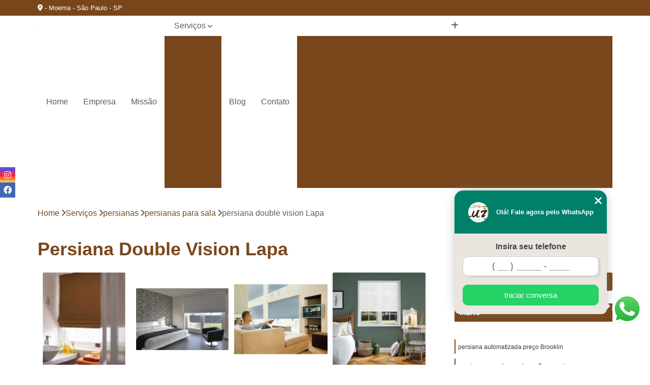

--- FILE ---
content_type: text/html; charset=utf-8
request_url: https://www.persianascriativa.com.br/persianas/persianas-para-sala/persiana-double-vision-lapa
body_size: 25928
content:

<!DOCTYPE html>
<!--[if lt IE 7]>      <html class="no-js lt-ie9 lt-ie8 lt-ie7"> <![endif]-->
<!--[if IE 7]>         <html class="no-js lt-ie9 lt-ie8"> <![endif]-->
<!--[if IE 8]>         <html class="no-js lt-ie9"> <![endif]-->
<!--[if gt IE 8]><!-->
<html class="no-js" lang="pt-br"> <!--<![endif]-->

<head>


	
     <link rel="shortcut icon" href="https://www.persianascriativa.com.br/imagens/favicon.ico">
   
   
     <meta name="google-site-verification" content="cNd3_RAsD5-Wx_C8EOUe3AISqInUrnAPthjf5UlLXMg">
  
            <meta name="msvalidate.01" content="050781796ADDABE87AFBE34327C5C36C">
    
        


    
    <meta name="keywords" content="persianas para sala, persianas, sala">
    <meta name="viewport" content="width=device-width, initial-scale=1.0">
    <meta name="geo.position"
          content=";">
    <meta name="geo.region" content="">
    <meta name="geo.placename" content="">
    <meta name="ICBM"
          content=",">
    <meta name="robots" content="index,follow">
    <meta name="rating" content="General">
    <meta name="revisit-after" content="7 days">
    <meta name="author" content="Cortinas e Persianas - Lira Luz Decor">
    <meta property="region" content="Brasil">
    <meta property="og:title"
          content="Persiana Double Vision Lapa - Persianas para Sala - Cortinas e Persianas - Lira Luz Decor ">
    <meta property="type" content="article">
    <meta property="image"
          content="https://www.persianascriativa.com.br/imagens/logo.png">
    <meta property="og:url"
          content="https://www.persianascriativa.com.br/persianas/persianas-para-sala/persiana-double-vision-lapa">
    <meta property="description" content="">
    <meta property="site_name" content="Cortinas e Persianas - Lira Luz Decor">
        <link rel="canonical" href="https://www.persianascriativa.com.br/persianas/persianas-para-sala/persiana-double-vision-lapa">

        <meta name="idProjeto" content="2187">

      <link rel="stylesheet" href="https://www.persianascriativa.com.br/css/normalize.css" >
	<link rel="stylesheet" href="https://www.persianascriativa.com.br/css/style-base.css" >
	<link rel="stylesheet" href="https://www.persianascriativa.com.br/css/style.css" >
	<link rel="stylesheet" href="https://www.persianascriativa.com.br/css/mpi-1.0.css" >
	<link rel="stylesheet" href="https://www.persianascriativa.com.br/css/menu-hamburger.css" >
	<link rel="stylesheet" href="https://www.persianascriativa.com.br/owl/owl.theme.default.min.css" >
	<link rel="stylesheet" href="https://www.persianascriativa.com.br/fancybox/jquery.fancybox.min.css" >
	<link rel="stylesheet" href="https://www.persianascriativa.com.br/js/sweetalert/css/sweetalert.css" >

      <title>Persiana Double Vision Lapa - Persianas para Sala - Cortinas e Persianas - Lira Luz Decor </title>
      <base href="https://www.persianascriativa.com.br/">


      <style>
         .owl-carousel,.owl-carousel .owl-item{-webkit-tap-highlight-color:transparent;position:relative}.owl-carousel{display:none;width:100%;z-index:1}.owl-carousel .owl-stage{position:relative;-ms-touch-action:pan-Y;touch-action:manipulation;-moz-backface-visibility:hidden}.owl-carousel .owl-stage:after{content:".";display:block;clear:both;visibility:hidden;line-height:0;height:0}.owl-carousel .owl-stage-outer{position:relative;overflow:hidden;-webkit-transform:translate3d(0,0,0)}.owl-carousel .owl-item,.owl-carousel .owl-wrapper{-webkit-backface-visibility:hidden;-moz-backface-visibility:hidden;-ms-backface-visibility:hidden;-webkit-transform:translate3d(0,0,0);-moz-transform:translate3d(0,0,0);-ms-transform:translate3d(0,0,0)}.owl-carousel .owl-item{min-height:1px;float:left;-webkit-backface-visibility:hidden;-webkit-touch-callout:none}.owl-carousel .owl-item img{display:block;width:100%}.owl-carousel .owl-dots.disabled,.owl-carousel .owl-nav.disabled{display:none}.no-js .owl-carousel,.owl-carousel.owl-loaded{display:block}.owl-carousel .owl-dot,.owl-carousel .owl-nav .owl-next,.owl-carousel .owl-nav .owl-prev{cursor:pointer;-webkit-user-select:none;-khtml-user-select:none;-moz-user-select:none;-ms-user-select:none;user-select:none}.owl-carousel .owl-nav button.owl-next,.owl-carousel .owl-nav button.owl-prev,.owl-carousel button.owl-dot{background:0 0;color:inherit;border:none;padding:0!important;font:inherit}.owl-carousel.owl-loading{opacity:0;display:block}.owl-carousel.owl-hidden{opacity:0}.owl-carousel.owl-refresh .owl-item{visibility:hidden}.owl-carousel.owl-drag .owl-item{-ms-touch-action:pan-y;touch-action:pan-y;-webkit-user-select:none;-moz-user-select:none;-ms-user-select:none;user-select:none}.owl-carousel.owl-grab{cursor:move;cursor:grab}.owl-carousel.owl-rtl{direction:rtl}.owl-carousel.owl-rtl .owl-item{float:right}.owl-carousel .animated{animation-duration:1s;animation-fill-mode:both}.owl-carousel .owl-animated-in{z-index:0}.owl-carousel .owl-animated-out{z-index:1}.owl-carousel .fadeOut{animation-name:fadeOut}@keyframes fadeOut{0%{opacity:1}100%{opacity:0}}.owl-height{transition:height .5s ease-in-out}.owl-carousel .owl-item .owl-lazy{opacity:0;transition:opacity .4s ease}.owl-carousel .owl-item .owl-lazy:not([src]),.owl-carousel .owl-item .owl-lazy[src^=""]{max-height:0}.owl-carousel .owl-item img.owl-lazy{transform-style:preserve-3d}.owl-carousel .owl-video-wrapper{position:relative;height:100%;background:#000}.owl-carousel .owl-video-play-icon{position:absolute;height:80px;width:80px;left:50%;top:50%;margin-left:-40px;margin-top:-40px;background:url(owl.video.play.png) no-repeat;cursor:pointer;z-index:1;-webkit-backface-visibility:hidden;transition:transform .1s ease}.owl-carousel .owl-video-play-icon:hover{-ms-transform:scale(1.3,1.3);transform:scale(1.3,1.3)}.owl-carousel .owl-video-playing .owl-video-play-icon,.owl-carousel .owl-video-playing .owl-video-tn{display:none}.owl-carousel .owl-video-tn{opacity:0;height:100%;background-position:center center;background-repeat:no-repeat;background-size:contain;transition:opacity .4s ease}.owl-carousel .owl-video-frame{position:relative;z-index:1;height:100%;width:100%}
        </style>

<!-- Desenvolvido com MPI Technology® -->


    <!-- Google Tag Manager -->
  <script>(function(w,d,s,l,i){w[l]=w[l]||[];w[l].push({'gtm.start':
        new Date().getTime(),event:'gtm.js'});var f=d.getElementsByTagName(s)[0],
        j=d.createElement(s),dl=l!='dataLayer'?'&l='+l:'';j.async=true;j.src=
        'https://www.googletagmanager.com/gtm.js?id='+i+dl;f.parentNode.insertBefore(j,f);
        })(window,document,'script','dataLayer','GTM-TKKM9DZ');</script>
        <!-- End Google Tag Manager -->
       
   <link rel="stylesheet" href="https://www.persianascriativa.com.br/css/personalizado.css">

</head>




<!-- Desenvolvido por BUSCA CLIENTES - www.buscaclientes.com.br -->




<body class="mpi-body" data-pagina="d54896468832828519c5fddc96f1b958">

    
	<!-- Google Tag Manager (noscript) -->
	<noscript><iframe src="https://www.googletagmanager.com/ns.html?id=GTM-TKKM9DZ" height="0" width="0" style="display:none;visibility:hidden"></iframe></noscript>
	<!-- End Google Tag Manager (noscript) -->
	

  <!-- Página de Big (paginaimagem) -->
                    <header>

    <div id="scrollheader" class="header-desktop">
        <div class="topo">
            <div class="wrapper">
                <div class="d-flex align-items-center justify-content-between">
                    <span><i class="fas fa-map-marker-alt" aria-hidden="true"></i>
                         - Moema - São Paulo - SP                    </span>
                    <div class="d-flex align-items-center justify-content-between gap-10">
                                                                            </div>
                </div>
            </div>
            <div class="clear"></div>
        </div>

        <div class="wrapper">
            <div class="d-flex flex-sm-column flex-align-items-center justify-content-between justify-content-md-center gap-20">
                <div class="logo">
                    <a rel="nofollow" href="https://www.persianascriativa.com.br/" title="Voltar a página inicial">
                        <img src="https://www.persianascriativa.com.br/imagens/logo.png" alt="Cortinas e Persianas - Lira Luz Decor" title="Cortinas e Persianas - Lira Luz Decor" width="200">
                    </a>
                </div>
                <div class="d-flex align-items-center justify-content-end justify-content-md-center gap-20">
                    <nav id="menu">
                        <ul>
                            
                                    
                                                            <li><a class="btn-home" data-area="paginaHome" href="https://www.persianascriativa.com.br/" title="Home">Home</a></li>
                                    
                                                            <li><a  href="https://www.persianascriativa.com.br/empresa" title="Empresa">Empresa</a></li>
                                    
                                                            <li><a  href="https://www.persianascriativa.com.br/missao" title="Missão">Missão</a></li>
                                    
                                                            <li class="dropdown"><a  href="https://www.persianascriativa.com.br/servicos" title="Serviços">Serviços</a>                                                                                                                                            <ul class="sub-menu ">                                                                                <li class="dropdown"><a href="https://www.persianascriativa.com.br/carpetes" title="carpetes">Carpetes</a>

                                                                                </li>                                                                                <li class="dropdown"><a href="https://www.persianascriativa.com.br/carpetes-em-placas" title="carpetes em placas">Carpetes em placas</a>

                                                                                </li>                                                                                <li class="dropdown"><a href="https://www.persianascriativa.com.br/carpetes-textil" title="carpetes têxtil">Carpetes têxtil</a>

                                                                                </li>                                                                                <li class="dropdown"><a href="https://www.persianascriativa.com.br/comprar-carpetes" title="comprar carpetes">Comprar carpetes</a>

                                                                                </li>                                                                                <li class="dropdown"><a href="https://www.persianascriativa.com.br/comprar-pisos" title="comprar pisos">Comprar pisos</a>

                                                                                </li>                                                                                <li class="dropdown"><a href="https://www.persianascriativa.com.br/comprar-pisos-laminados-durafloor" title="comprar pisos laminados durafloor">Comprar pisos laminados durafloor</a>

                                                                                </li>                                                                                <li class="dropdown"><a href="https://www.persianascriativa.com.br/comprar-pisos-laminados-eucafloor" title="comprar pisos laminados eucafloor">Comprar pisos laminados eucafloor</a>

                                                                                </li>                                                                                <li class="dropdown"><a href="https://www.persianascriativa.com.br/comprar-pisos-vinilicos" title="comprar pisos vinílicos">Comprar pisos vinílicos</a>

                                                                                </li>                                                                                <li class="dropdown"><a href="https://www.persianascriativa.com.br/cortinas-blackout" title="cortinas blackout">Cortinas blackout</a>

                                                                                </li>                                                                                <li class="dropdown"><a href="https://www.persianascriativa.com.br/cortinas-de-tecido" title="cortinas de tecido">Cortinas de tecido</a>

                                                                                </li>                                                                                <li class="dropdown"><a href="https://www.persianascriativa.com.br/cortinas-rolo" title="cortinas rolo">Cortinas rolo</a>

                                                                                </li>                                                                                <li class="dropdown"><a href="https://www.persianascriativa.com.br/cortinas-rolos" title="cortinas rolôs">Cortinas rolôs</a>

                                                                                </li>                                                                                <li class="dropdown"><a href="https://www.persianascriativa.com.br/cortinas-romana" title="cortinas romana">Cortinas romana</a>

                                                                                </li>                                                                                <li class="dropdown"><a href="https://www.persianascriativa.com.br/instalacao-de-pisos-vinilicos" title="instalação de pisos vinílicos">Instalação de pisos vinílicos</a>

                                                                                </li>                                                                                <li class="dropdown"><a href="https://www.persianascriativa.com.br/lavagem-de-cortinas" title="lavagem de cortinas">Lavagem de cortinas</a>

                                                                                </li>                                                                                <li class="dropdown"><a href="https://www.persianascriativa.com.br/loja-de-cortinas" title="loja de cortinas">Loja de cortinas</a>

                                                                                </li>                                                                                <li class="dropdown"><a href="https://www.persianascriativa.com.br/lojas-de-persianas" title="lojas de persianas">Lojas de persianas</a>

                                                                                </li>                                                                                <li class="dropdown"><a href="https://www.persianascriativa.com.br/lojas-de-pisos" title="lojas de pisos">Lojas de pisos</a>

                                                                                </li>                                                                                <li class="dropdown"><a href="https://www.persianascriativa.com.br/manutencao-de-persianas" title="manutenção de persianas">Manutenção de persianas</a>

                                                                                </li>                                                                                <li class="dropdown"><a href="https://www.persianascriativa.com.br/persianas" title="persianas">Persianas</a>

                                                                                </li>                                                                                <li class="dropdown"><a href="https://www.persianascriativa.com.br/persianas-horizontais" title="persianas horizontais">Persianas horizontais</a>

                                                                                </li>                                                                                <li class="dropdown"><a href="https://www.persianascriativa.com.br/persianas-motorizadas" title="persianas motorizadas">Persianas motorizadas</a>

                                                                                </li>                                                                                <li class="dropdown"><a href="https://www.persianascriativa.com.br/persianas-rolo" title="persianas rolô">Persianas rolô</a>

                                                                                </li>                                                                                <li class="dropdown"><a href="https://www.persianascriativa.com.br/persianas-verticais" title="persianas verticais">Persianas verticais</a>

                                                                                </li>                                                                                <li class="dropdown"><a href="https://www.persianascriativa.com.br/pisos-laminados" title="pisos laminados">Pisos laminados</a>

                                                                                </li>                                                                                <li class="dropdown"><a href="https://www.persianascriativa.com.br/pisos-laminados-durafloor" title="pisos laminados durafloor">Pisos laminados durafloor</a>

                                                                                </li>                                                                                <li class="dropdown"><a href="https://www.persianascriativa.com.br/pisos-laminados-eucafloor" title="pisos laminados eucafloor">Pisos laminados eucafloor</a>

                                                                                </li>                                                                                <li class="dropdown"><a href="https://www.persianascriativa.com.br/pisos-vinilicos" title="pisos vinílicos">Pisos vinílicos</a>

                                                                                </li>                                                                                <li class="dropdown"><a href="https://www.persianascriativa.com.br/pisos-vinilicos-eucafloor" title="pisos vinílicos eucafloor">Pisos vinílicos eucafloor</a>

                                                                                </li>                                                                                <li class="dropdown"><a href="https://www.persianascriativa.com.br/venda-de-carpetes" title="venda de carpetes">Venda de carpetes</a>

                                                                                </li>                                                                                <li class="dropdown"><a href="https://www.persianascriativa.com.br/venda-de-persianas" title="venda de persianas">Venda de persianas</a>

                                                                                </li>                                                                                <li class="dropdown"><a href="https://www.persianascriativa.com.br/venda-de-persianas-automaticas" title="venda de persianas automáticas">Venda de persianas automáticas</a>

                                                                                </li>                                                                                <li class="dropdown"><a href="https://www.persianascriativa.com.br/venda-de-persianas-romana" title="venda de persianas romana">Venda de persianas romana</a>

                                                                                </li>                                                                        </ul>
                                                                    </li>
                                                                                                                                                                                                                            <li>
                                                        <a href="https://www.persianascriativa.com.br/blog" id="blogButton-desktop" title="Blog">
                                                            Blog                                                        </a>
                                                    </li>
                                                                                                                                                                                                                                    
                                                            <li><a  href="https://www.persianascriativa.com.br/contato" title="Contato">Contato</a></li>

                                                        <li class="dropdown" data-icon-menu>
                                                            <a href="https://www.persianascriativa.com.br/servicos" title="Mais informacoes"><i class="fas fa-plus"></i></a>

                                                            <ul class="sub-menu ">
                                                                
                                                                    <li> <a href="carpete-para-academia" title="Contato">
                                                                            Carpete para Academia                                                                        </a></li>

                                                                    
                                                                    <li> <a href="carpete-para-area-externa" title="Contato">
                                                                            Carpete para área Externa                                                                        </a></li>

                                                                    
                                                                    <li> <a href="carpete-para-auditorio" title="Contato">
                                                                            Carpete para Auditório                                                                        </a></li>

                                                                    
                                                                    <li> <a href="carpete-para-bancada" title="Contato">
                                                                            Carpete para Bancada                                                                        </a></li>

                                                                    
                                                                    <li> <a href="carpete-para-escada" title="Contato">
                                                                            Carpete para Escada                                                                        </a></li>

                                                                    
                                                                    <li> <a href="carpete-para-escritorio" title="Contato">
                                                                            Carpete para Escritório                                                                        </a></li>

                                                                    
                                                                    <li> <a href="carpete-para-estudio" title="Contato">
                                                                            Carpete para Estúdio                                                                        </a></li>

                                                                    
                                                                    <li> <a href="carpete-para-hoteis" title="Contato">
                                                                            Carpete para Hotéis                                                                        </a></li>

                                                                    
                                                                    <li> <a href="carpete-para-piso" title="Contato">
                                                                            Carpete para Piso                                                                        </a></li>

                                                                    
                                                                    <li> <a href="carpete-para-piso-elevado" title="Contato">
                                                                            Carpete para Piso Elevado                                                                        </a></li>

                                                                    
                                                                    <li> <a href="carpete-para-quarto" title="Contato">
                                                                            Carpete para Quarto                                                                        </a></li>

                                                                    
                                                                    <li> <a href="carpete-para-sala" title="Contato">
                                                                            Carpete para Sala                                                                        </a></li>

                                                                    
                                                                    <li> <a href="carpete-em-placa" title="Contato">
                                                                            Carpete em Placa                                                                        </a></li>

                                                                    
                                                                    <li> <a href="carpete-em-placa-50x50" title="Contato">
                                                                            Carpete em Placa 50x50                                                                        </a></li>

                                                                    
                                                                    <li> <a href="carpete-em-placa-beaulieu" title="Contato">
                                                                            Carpete em Placa Beaulieu                                                                        </a></li>

                                                                    
                                                                    <li> <a href="carpete-em-placa-emborrachado" title="Contato">
                                                                            Carpete em Placa Emborrachado                                                                        </a></li>

                                                                    
                                                                    <li> <a href="carpete-em-placa-importado" title="Contato">
                                                                            Carpete em Placa Importado                                                                        </a></li>

                                                                    
                                                                    <li> <a href="carpete-em-placa-verona" title="Contato">
                                                                            Carpete em Placa Verona                                                                        </a></li>

                                                                    
                                                                    <li> <a href="carpete-em-placas-60x60" title="Contato">
                                                                            Carpete em Placas 60x60                                                                        </a></li>

                                                                    
                                                                    <li> <a href="carpete-em-placas-instalacao" title="Contato">
                                                                            Carpete em Placas Instalação                                                                        </a></li>

                                                                    
                                                                    <li> <a href="carpete-em-placas-interface" title="Contato">
                                                                            Carpete em Placas Interface                                                                        </a></li>

                                                                    
                                                                    <li> <a href="carpete-em-placas-para-escritorio" title="Contato">
                                                                            Carpete em Placas para Escritório                                                                        </a></li>

                                                                    
                                                                    <li> <a href="carpete-em-placas-para-piso-elevado" title="Contato">
                                                                            Carpete em Placas para Piso Elevado                                                                        </a></li>

                                                                    
                                                                    <li> <a href="carpete-em-placas-tabacow" title="Contato">
                                                                            Carpete em Placas Tabacow                                                                        </a></li>

                                                                    
                                                                    <li> <a href="carpete-avanti" title="Contato">
                                                                            Carpete Avanti                                                                        </a></li>

                                                                    
                                                                    <li> <a href="carpete-avanti-para-escritorio" title="Contato">
                                                                            Carpete Avanti para Escritório                                                                        </a></li>

                                                                    
                                                                    <li> <a href="carpete-beaulieu" title="Contato">
                                                                            Carpete Beaulieu                                                                        </a></li>

                                                                    
                                                                    <li> <a href="carpete-beaulieu-comercial" title="Contato">
                                                                            Carpete Beaulieu Comercial                                                                        </a></li>

                                                                    
                                                                    <li> <a href="carpete-beaulieu-linea" title="Contato">
                                                                            Carpete Beaulieu Linea                                                                        </a></li>

                                                                    
                                                                    <li> <a href="carpete-boucle-tabacow" title="Contato">
                                                                            Carpete Boucle Tabacow                                                                        </a></li>

                                                                    
                                                                    <li> <a href="carpete-tabacow" title="Contato">
                                                                            Carpete Tabacow                                                                        </a></li>

                                                                    
                                                                    <li> <a href="carpete-textil" title="Contato">
                                                                            Carpete Têxtil                                                                        </a></li>

                                                                    
                                                                    <li> <a href="carpete-textil-beaulieu" title="Contato">
                                                                            Carpete Têxtil Beaulieu                                                                        </a></li>

                                                                    
                                                                    <li> <a href="carpete-textil-em-manta-beaulieu" title="Contato">
                                                                            Carpete Têxtil em Manta Beaulieu                                                                        </a></li>

                                                                    
                                                                    <li> <a href="carpete-textil-em-manta-beaulieu-astral" title="Contato">
                                                                            Carpete Têxtil em Manta Beaulieu Astral                                                                        </a></li>

                                                                    
                                                                    <li> <a href="piso-carpete-textil" title="Contato">
                                                                            Piso Carpete Têxtil                                                                        </a></li>

                                                                    
                                                                    <li> <a href="comprar-carpete-para-academia" title="Contato">
                                                                            Comprar Carpete para Academia                                                                        </a></li>

                                                                    
                                                                    <li> <a href="comprar-carpete-para-area-externa" title="Contato">
                                                                            Comprar Carpete para área Externa                                                                        </a></li>

                                                                    
                                                                    <li> <a href="comprar-carpete-para-auditorio" title="Contato">
                                                                            Comprar Carpete para Auditório                                                                        </a></li>

                                                                    
                                                                    <li> <a href="comprar-carpete-para-bancada" title="Contato">
                                                                            Comprar Carpete para Bancada                                                                        </a></li>

                                                                    
                                                                    <li> <a href="comprar-carpete-para-escada" title="Contato">
                                                                            Comprar Carpete para Escada                                                                        </a></li>

                                                                    
                                                                    <li> <a href="comprar-carpete-para-escritorio" title="Contato">
                                                                            Comprar Carpete para Escritório                                                                        </a></li>

                                                                    
                                                                    <li> <a href="comprar-carpete-para-estudio" title="Contato">
                                                                            Comprar Carpete para Estúdio                                                                        </a></li>

                                                                    
                                                                    <li> <a href="comprar-carpete-para-hoteis" title="Contato">
                                                                            Comprar Carpete para Hotéis                                                                        </a></li>

                                                                    
                                                                    <li> <a href="comprar-carpete-para-piso" title="Contato">
                                                                            Comprar Carpete para Piso                                                                        </a></li>

                                                                    
                                                                    <li> <a href="comprar-carpete-para-piso-elevado" title="Contato">
                                                                            Comprar Carpete para Piso Elevado                                                                        </a></li>

                                                                    
                                                                    <li> <a href="comprar-carpete-para-quarto" title="Contato">
                                                                            Comprar Carpete para Quarto                                                                        </a></li>

                                                                    
                                                                    <li> <a href="comprar-carpete-para-sala" title="Contato">
                                                                            Comprar Carpete para Sala                                                                        </a></li>

                                                                    
                                                                    <li> <a href="comprar-piso" title="Contato">
                                                                            Comprar Piso                                                                        </a></li>

                                                                    
                                                                    <li> <a href="comprar-piso-para-academia" title="Contato">
                                                                            Comprar Piso para Academia                                                                        </a></li>

                                                                    
                                                                    <li> <a href="comprar-piso-para-apartamento" title="Contato">
                                                                            Comprar Piso para Apartamento                                                                        </a></li>

                                                                    
                                                                    <li> <a href="comprar-piso-para-apartamento-pequeno" title="Contato">
                                                                            Comprar Piso para Apartamento Pequeno                                                                        </a></li>

                                                                    
                                                                    <li> <a href="comprar-piso-para-area-gourmet" title="Contato">
                                                                            Comprar Piso para área Gourmet                                                                        </a></li>

                                                                    
                                                                    <li> <a href="comprar-piso-para-area-interna" title="Contato">
                                                                            Comprar Piso para área Interna                                                                        </a></li>

                                                                    
                                                                    <li> <a href="comprar-piso-para-banheiro" title="Contato">
                                                                            Comprar Piso para Banheiro                                                                        </a></li>

                                                                    
                                                                    <li> <a href="comprar-piso-para-cozinha" title="Contato">
                                                                            Comprar Piso para Cozinha                                                                        </a></li>

                                                                    
                                                                    <li> <a href="comprar-piso-para-garagem" title="Contato">
                                                                            Comprar Piso para Garagem                                                                        </a></li>

                                                                    
                                                                    <li> <a href="comprar-piso-para-loja" title="Contato">
                                                                            Comprar Piso para Loja                                                                        </a></li>

                                                                    
                                                                    <li> <a href="comprar-piso-para-reformar" title="Contato">
                                                                            Comprar Piso para Reformar                                                                        </a></li>

                                                                    
                                                                    <li> <a href="comprar-piso-para-sala" title="Contato">
                                                                            Comprar Piso para Sala                                                                        </a></li>

                                                                    
                                                                    <li> <a href="comprar-piso-laminado-durafloor-alto-trafego" title="Contato">
                                                                            Comprar Piso Laminado Durafloor Alto Tráfego                                                                        </a></li>

                                                                    
                                                                    <li> <a href="comprar-piso-laminado-durafloor-carvalho-hanover" title="Contato">
                                                                            Comprar Piso Laminado Durafloor Carvalho Hanover                                                                        </a></li>

                                                                    
                                                                    <li> <a href="comprar-piso-laminado-durafloor-carvalho-orly" title="Contato">
                                                                            Comprar Piso Laminado Durafloor Carvalho Orly                                                                        </a></li>

                                                                    
                                                                    <li> <a href="comprar-piso-laminado-durafloor-carvalho-york" title="Contato">
                                                                            Comprar Piso Laminado Durafloor Carvalho York                                                                        </a></li>

                                                                    
                                                                    <li> <a href="comprar-piso-laminado-durafloor-e-eucafloor" title="Contato">
                                                                            Comprar Piso Laminado Durafloor e Eucafloor                                                                        </a></li>

                                                                    
                                                                    <li> <a href="comprar-piso-laminado-durafloor-para-apartamento" title="Contato">
                                                                            Comprar Piso Laminado Durafloor para Apartamento                                                                        </a></li>

                                                                    
                                                                    <li> <a href="comprar-piso-laminado-durafloor-para-cozinha" title="Contato">
                                                                            Comprar Piso Laminado Durafloor para Cozinha                                                                        </a></li>

                                                                    
                                                                    <li> <a href="comprar-piso-laminado-durafloor-para-escritorio" title="Contato">
                                                                            Comprar Piso Laminado Durafloor para Escritório                                                                        </a></li>

                                                                    
                                                                    <li> <a href="comprar-piso-laminado-durafloor-para-quarto" title="Contato">
                                                                            Comprar Piso Laminado Durafloor para Quarto                                                                        </a></li>

                                                                    
                                                                    <li> <a href="comprar-piso-laminado-durafloor-para-sala" title="Contato">
                                                                            Comprar Piso Laminado Durafloor para Sala                                                                        </a></li>

                                                                    
                                                                    <li> <a href="comprar-piso-laminado-durafloor-studio" title="Contato">
                                                                            Comprar Piso Laminado Durafloor Studio                                                                        </a></li>

                                                                    
                                                                    <li> <a href="comprar-piso-laminado-eucafloor-alto-trafego" title="Contato">
                                                                            Comprar Piso Laminado Eucafloor Alto Tráfego                                                                        </a></li>

                                                                    
                                                                    <li> <a href="comprar-piso-laminado-eucafloor-ambience" title="Contato">
                                                                            Comprar Piso Laminado Eucafloor Ambience                                                                        </a></li>

                                                                    
                                                                    <li> <a href="comprar-piso-laminado-eucafloor-antique-wood" title="Contato">
                                                                            Comprar Piso Laminado Eucafloor Antique Wood                                                                        </a></li>

                                                                    
                                                                    <li> <a href="comprar-piso-laminado-eucafloor-atrative" title="Contato">
                                                                            Comprar Piso Laminado Eucafloor Atrative                                                                        </a></li>

                                                                    
                                                                    <li> <a href="comprar-piso-laminado-eucafloor-clicado" title="Contato">
                                                                            Comprar Piso Laminado Eucafloor Clicado                                                                        </a></li>

                                                                    
                                                                    <li> <a href="comprar-piso-laminado-eucafloor-click" title="Contato">
                                                                            Comprar Piso Laminado Eucafloor Click                                                                        </a></li>

                                                                    
                                                                    <li> <a href="comprar-piso-laminado-eucafloor-com-brilho" title="Contato">
                                                                            Comprar Piso Laminado Eucafloor com Brilho                                                                        </a></li>

                                                                    
                                                                    <li> <a href="comprar-piso-laminado-eucafloor-linha-prime" title="Contato">
                                                                            Comprar Piso Laminado Eucafloor Linha Prime                                                                        </a></li>

                                                                    
                                                                    <li> <a href="comprar-piso-laminado-eucafloor-new-elegance" title="Contato">
                                                                            Comprar Piso Laminado Eucafloor New Elegance                                                                        </a></li>

                                                                    
                                                                    <li> <a href="comprar-piso-laminado-eucafloor-para-apartamento" title="Contato">
                                                                            Comprar Piso Laminado Eucafloor para Apartamento                                                                        </a></li>

                                                                    
                                                                    <li> <a href="comprar-piso-laminado-eucafloor-prime" title="Contato">
                                                                            Comprar Piso Laminado Eucafloor Prime                                                                        </a></li>

                                                                    
                                                                    <li> <a href="comprar-piso-laminado-eucafloor-prime-carvalho" title="Contato">
                                                                            Comprar Piso Laminado Eucafloor Prime Carvalho                                                                        </a></li>

                                                                    
                                                                    <li> <a href="comprar-piso-vinilico-a-prova-d-agua" title="Contato">
                                                                            Comprar Piso Vinílico à Prova D água                                                                        </a></li>

                                                                    
                                                                    <li> <a href="comprar-piso-vinilico-acustico" title="Contato">
                                                                            Comprar Piso Vinílico Acústico                                                                        </a></li>

                                                                    
                                                                    <li> <a href="comprar-piso-vinilico-amadeirado" title="Contato">
                                                                            Comprar Piso Vinílico Amadeirado                                                                        </a></li>

                                                                    
                                                                    <li> <a href="comprar-piso-vinilico-antiderrapante" title="Contato">
                                                                            Comprar Piso Vinílico Antiderrapante                                                                        </a></li>

                                                                    
                                                                    <li> <a href="comprar-piso-vinilico-autoadesivo" title="Contato">
                                                                            Comprar Piso Vinílico Autoadesivo                                                                        </a></li>

                                                                    
                                                                    <li> <a href="comprar-piso-vinilico-autocolante" title="Contato">
                                                                            Comprar Piso Vinílico Autocolante                                                                        </a></li>

                                                                    
                                                                    <li> <a href="comprar-piso-vinilico-de-encaixe-em-reguas" title="Contato">
                                                                            Comprar Piso Vinílico de Encaixe em Réguas                                                                        </a></li>

                                                                    
                                                                    <li> <a href="comprar-piso-vinilico-de-madeira" title="Contato">
                                                                            Comprar Piso Vinílico de Madeira                                                                        </a></li>

                                                                    
                                                                    <li> <a href="comprar-piso-vinilico-em-manta" title="Contato">
                                                                            Comprar Piso Vinílico em Manta                                                                        </a></li>

                                                                    
                                                                    <li> <a href="comprar-piso-vinilico-em-regua" title="Contato">
                                                                            Comprar Piso Vinílico em Régua                                                                        </a></li>

                                                                    
                                                                    <li> <a href="comprar-piso-vinilico-para-cozinha" title="Contato">
                                                                            Comprar Piso Vinílico para Cozinha                                                                        </a></li>

                                                                    
                                                                    <li> <a href="comprar-piso-vinilico-tarkett" title="Contato">
                                                                            Comprar Piso Vinílico Tarkett                                                                        </a></li>

                                                                    
                                                                    <li> <a href="cortina-blackout-acustica" title="Contato">
                                                                            Cortina Blackout Acústica                                                                        </a></li>

                                                                    
                                                                    <li> <a href="cortina-blackout-automatica" title="Contato">
                                                                            Cortina Blackout Automática                                                                        </a></li>

                                                                    
                                                                    <li> <a href="cortina-blackout-branca" title="Contato">
                                                                            Cortina Blackout Branca                                                                        </a></li>

                                                                    
                                                                    <li> <a href="cortina-blackout-branca-tecido" title="Contato">
                                                                            Cortina Blackout Branca Tecido                                                                        </a></li>

                                                                    
                                                                    <li> <a href="cortina-blackout-com-voil" title="Contato">
                                                                            Cortina Blackout com Voil                                                                        </a></li>

                                                                    
                                                                    <li> <a href="cortina-blackout-de-tecido" title="Contato">
                                                                            Cortina Blackout de Tecido                                                                        </a></li>

                                                                    
                                                                    <li> <a href="cortina-blackout-de-tecido-para-quarto" title="Contato">
                                                                            Cortina Blackout de Tecido para Quarto                                                                        </a></li>

                                                                    
                                                                    <li> <a href="cortina-blackout-para-quarto-de-casal" title="Contato">
                                                                            Cortina Blackout para Quarto de Casal                                                                        </a></li>

                                                                    
                                                                    <li> <a href="cortina-blackout-para-sala" title="Contato">
                                                                            Cortina Blackout para Sala                                                                        </a></li>

                                                                    
                                                                    <li> <a href="cortina-blackout-preta" title="Contato">
                                                                            Cortina Blackout Preta                                                                        </a></li>

                                                                    
                                                                    <li> <a href="cortina-blackout-rolo" title="Contato">
                                                                            Cortina Blackout Rolo                                                                        </a></li>

                                                                    
                                                                    <li> <a href="cortina-blackout-trilho" title="Contato">
                                                                            Cortina Blackout Trilho                                                                        </a></li>

                                                                    
                                                                    <li> <a href="cortina-de-linho" title="Contato">
                                                                            Cortina de Linho                                                                        </a></li>

                                                                    
                                                                    <li> <a href="cortina-de-linho-com-blackout" title="Contato">
                                                                            Cortina de Linho com Blackout                                                                        </a></li>

                                                                    
                                                                    <li> <a href="cortina-de-linho-para-quarto" title="Contato">
                                                                            Cortina de Linho para Quarto                                                                        </a></li>

                                                                    
                                                                    <li> <a href="cortina-de-linho-para-sala" title="Contato">
                                                                            Cortina de Linho para Sala                                                                        </a></li>

                                                                    
                                                                    <li> <a href="cortina-de-tecido-blackout" title="Contato">
                                                                            Cortina de Tecido Blackout                                                                        </a></li>

                                                                    
                                                                    <li> <a href="cortina-de-tecido-com-blackout-para-quarto" title="Contato">
                                                                            Cortina de Tecido com Blackout para Quarto                                                                        </a></li>

                                                                    
                                                                    <li> <a href="cortina-de-tecido-com-persiana" title="Contato">
                                                                            Cortina de Tecido com Persiana                                                                        </a></li>

                                                                    
                                                                    <li> <a href="cortina-de-tecido-para-varanda" title="Contato">
                                                                            Cortina de Tecido para Varanda                                                                        </a></li>

                                                                    
                                                                    <li> <a href="cortina-de-voil" title="Contato">
                                                                            Cortina de Voil                                                                        </a></li>

                                                                    
                                                                    <li> <a href="cortina-de-voil-para-sala" title="Contato">
                                                                            Cortina de Voil para Sala                                                                        </a></li>

                                                                    
                                                                    <li> <a href="cortina-rolo-area-externa" title="Contato">
                                                                            Cortina Rolo área Externa                                                                        </a></li>

                                                                    
                                                                    <li> <a href="cortina-rolo-automatizada" title="Contato">
                                                                            Cortina Rolo Automatizada                                                                        </a></li>

                                                                    
                                                                    <li> <a href="cortina-rolo-blecaute" title="Contato">
                                                                            Cortina Rolo Blecaute                                                                        </a></li>

                                                                    
                                                                    <li> <a href="cortina-rolo-com-guia" title="Contato">
                                                                            Cortina Rolo com Guia                                                                        </a></li>

                                                                    
                                                                    <li> <a href="cortina-rolo-com-guia-lateral" title="Contato">
                                                                            Cortina Rolo com Guia Lateral                                                                        </a></li>

                                                                    
                                                                    <li> <a href="cortina-rolo-com-trilho-deslizante" title="Contato">
                                                                            Cortina Rolo com Trilho Deslizante                                                                        </a></li>

                                                                    
                                                                    <li> <a href="cortina-rolo-hunter-douglas" title="Contato">
                                                                            Cortina Rolo Hunter Douglas                                                                        </a></li>

                                                                    
                                                                    <li> <a href="cortina-rolo-motorizada" title="Contato">
                                                                            Cortina Rolo Motorizada                                                                        </a></li>

                                                                    
                                                                    <li> <a href="cortina-rolo-para-quarto" title="Contato">
                                                                            Cortina Rolo para Quarto                                                                        </a></li>

                                                                    
                                                                    <li> <a href="cortina-rolo-para-sacada" title="Contato">
                                                                            Cortina Rolo para Sacada                                                                        </a></li>

                                                                    
                                                                    <li> <a href="cortina-rolo-sob-medida" title="Contato">
                                                                            Cortina Rolo sob Medida                                                                        </a></li>

                                                                    
                                                                    <li> <a href="cortina-rolo-varanda" title="Contato">
                                                                            Cortina Rolo Varanda                                                                        </a></li>

                                                                    
                                                                    <li> <a href="cortina-rolo-blackout" title="Contato">
                                                                            Cortina Rolô Blackout                                                                        </a></li>

                                                                    
                                                                    <li> <a href="cortina-rolo-com-bando" title="Contato">
                                                                            Cortina Rolô com Bandô                                                                        </a></li>

                                                                    
                                                                    <li> <a href="cortina-rolo-cozinha" title="Contato">
                                                                            Cortina Rolô Cozinha                                                                        </a></li>

                                                                    
                                                                    <li> <a href="cortina-rolo-para-apartamento" title="Contato">
                                                                            Cortina Rolô para Apartamento                                                                        </a></li>

                                                                    
                                                                    <li> <a href="cortina-rolo-para-area-externa" title="Contato">
                                                                            Cortina Rolô para área Externa                                                                        </a></li>

                                                                    
                                                                    <li> <a href="cortina-rolo-para-cozinha" title="Contato">
                                                                            Cortina Rolô para Cozinha                                                                        </a></li>

                                                                    
                                                                    <li> <a href="cortina-rolo-para-escritorio" title="Contato">
                                                                            Cortina Rolô para Escritório                                                                        </a></li>

                                                                    
                                                                    <li> <a href="cortina-rolo-para-sala" title="Contato">
                                                                            Cortina Rolô para Sala                                                                        </a></li>

                                                                    
                                                                    <li> <a href="cortina-rolo-para-varanda" title="Contato">
                                                                            Cortina Rolô para Varanda                                                                        </a></li>

                                                                    
                                                                    <li> <a href="cortina-rolo-transparente" title="Contato">
                                                                            Cortina Rolô Transparente                                                                        </a></li>

                                                                    
                                                                    <li> <a href="cortina-romana-automatizada" title="Contato">
                                                                            Cortina Romana Automatizada                                                                        </a></li>

                                                                    
                                                                    <li> <a href="cortina-romana-blecaute" title="Contato">
                                                                            Cortina Romana Blecaute                                                                        </a></li>

                                                                    
                                                                    <li> <a href="cortina-romana-com-voil" title="Contato">
                                                                            Cortina Romana com Voil                                                                        </a></li>

                                                                    
                                                                    <li> <a href="cortina-romana-de-teto" title="Contato">
                                                                            Cortina Romana de Teto                                                                        </a></li>

                                                                    
                                                                    <li> <a href="cortina-romana-escritorio" title="Contato">
                                                                            Cortina Romana Escritório                                                                        </a></li>

                                                                    
                                                                    <li> <a href="cortina-romana-horizontal" title="Contato">
                                                                            Cortina Romana Horizontal                                                                        </a></li>

                                                                    
                                                                    <li> <a href="cortina-romana-hunter-douglas" title="Contato">
                                                                            Cortina Romana Hunter Douglas                                                                        </a></li>

                                                                    
                                                                    <li> <a href="cortina-romana-luxaflex" title="Contato">
                                                                            Cortina Romana Luxaflex                                                                        </a></li>

                                                                    
                                                                    <li> <a href="cortina-romana-motorizada" title="Contato">
                                                                            Cortina Romana Motorizada                                                                        </a></li>

                                                                    
                                                                    <li> <a href="cortina-romana-para-quarto" title="Contato">
                                                                            Cortina Romana para Quarto                                                                        </a></li>

                                                                    
                                                                    <li> <a href="cortina-romana-para-sala" title="Contato">
                                                                            Cortina Romana para Sala                                                                        </a></li>

                                                                    
                                                                    <li> <a href="instalacao-de-piso-vinilico-a-prova-d-agua" title="Contato">
                                                                            Instalação de Piso Vinílico à Prova D água                                                                        </a></li>

                                                                    
                                                                    <li> <a href="instalacao-de-piso-vinilico-acustico" title="Contato">
                                                                            Instalação de Piso Vinílico Acústico                                                                        </a></li>

                                                                    
                                                                    <li> <a href="instalacao-de-piso-vinilico-amadeirado" title="Contato">
                                                                            Instalação de Piso Vinílico Amadeirado                                                                        </a></li>

                                                                    
                                                                    <li> <a href="instalacao-de-piso-vinilico-beaulieu" title="Contato">
                                                                            Instalação de Piso Vinílico Beaulieu                                                                        </a></li>

                                                                    
                                                                    <li> <a href="instalacao-de-piso-vinilico-de-madeira" title="Contato">
                                                                            Instalação de Piso Vinílico de Madeira                                                                        </a></li>

                                                                    
                                                                    <li> <a href="instalacao-de-piso-vinilico-dura-floor" title="Contato">
                                                                            Instalação de Piso Vinílico Dura Floor                                                                        </a></li>

                                                                    
                                                                    <li> <a href="instalacao-de-piso-vinilico-em-manta" title="Contato">
                                                                            Instalação de Piso Vinílico em Manta                                                                        </a></li>

                                                                    
                                                                    <li> <a href="instalacao-de-piso-vinilico-em-regua" title="Contato">
                                                                            Instalação de Piso Vinílico em Régua                                                                        </a></li>

                                                                    
                                                                    <li> <a href="instalacao-de-piso-vinilico-fademac" title="Contato">
                                                                            Instalação de Piso Vinílico Fademac                                                                        </a></li>

                                                                    
                                                                    <li> <a href="instalacao-de-piso-vinilico-osper-floor" title="Contato">
                                                                            Instalação de Piso Vinílico Osper Floor                                                                        </a></li>

                                                                    
                                                                    <li> <a href="instalacao-de-piso-vinilico-para-cozinha" title="Contato">
                                                                            Instalação de Piso Vinílico para Cozinha                                                                        </a></li>

                                                                    
                                                                    <li> <a href="instalacao-de-piso-vinilico-tarkett" title="Contato">
                                                                            Instalação de Piso Vinílico Tarkett                                                                        </a></li>

                                                                    
                                                                    <li> <a href="lavagem-a-seco-de-cortinas" title="Contato">
                                                                            Lavagem a Seco de Cortinas                                                                        </a></li>

                                                                    
                                                                    <li> <a href="lavagem-cortina-blecaute" title="Contato">
                                                                            Lavagem Cortina Blecaute                                                                        </a></li>

                                                                    
                                                                    <li> <a href="lavagem-de-cortina" title="Contato">
                                                                            Lavagem de Cortina                                                                        </a></li>

                                                                    
                                                                    <li> <a href="lavagem-de-cortinas-a-seco" title="Contato">
                                                                            Lavagem de Cortinas a Seco                                                                        </a></li>

                                                                    
                                                                    <li> <a href="lavagem-de-cortinas-de-linho" title="Contato">
                                                                            Lavagem de Cortinas de Linho                                                                        </a></li>

                                                                    
                                                                    <li> <a href="lavagem-de-cortinas-de-rolo" title="Contato">
                                                                            Lavagem de Cortinas de Rolo                                                                        </a></li>

                                                                    
                                                                    <li> <a href="lavagem-de-cortinas-e-persianas" title="Contato">
                                                                            Lavagem de Cortinas e Persianas                                                                        </a></li>

                                                                    
                                                                    <li> <a href="lavagem-de-cortinas-e-tapetes" title="Contato">
                                                                            Lavagem de Cortinas e Tapetes                                                                        </a></li>

                                                                    
                                                                    <li> <a href="lavagem-de-cortinas-hunter-douglas" title="Contato">
                                                                            Lavagem de Cortinas Hunter Douglas                                                                        </a></li>

                                                                    
                                                                    <li> <a href="lavagem-de-cortinas-persianas" title="Contato">
                                                                            Lavagem de Cortinas Persianas                                                                        </a></li>

                                                                    
                                                                    <li> <a href="lavagem-de-cortinas-rolo" title="Contato">
                                                                            Lavagem de Cortinas Rolo                                                                        </a></li>

                                                                    
                                                                    <li> <a href="lavagem-de-cortinas-romanas" title="Contato">
                                                                            Lavagem de Cortinas Romanas                                                                        </a></li>

                                                                    
                                                                    <li> <a href="lavagem-e-manutencao-de-cortinas" title="Contato">
                                                                            Lavagem e Manutenção de Cortinas                                                                        </a></li>

                                                                    
                                                                    <li> <a href="loja-de-cortina" title="Contato">
                                                                            Loja de Cortina                                                                        </a></li>

                                                                    
                                                                    <li> <a href="loja-de-cortina-para-area-externa" title="Contato">
                                                                            Loja de Cortina para área Externa                                                                        </a></li>

                                                                    
                                                                    <li> <a href="loja-de-cortina-para-divisoria" title="Contato">
                                                                            Loja de Cortina para Divisória                                                                        </a></li>

                                                                    
                                                                    <li> <a href="loja-de-cortina-para-empresa" title="Contato">
                                                                            Loja de Cortina para Empresa                                                                        </a></li>

                                                                    
                                                                    <li> <a href="loja-de-cortina-para-hotel" title="Contato">
                                                                            Loja de Cortina para Hotel                                                                        </a></li>

                                                                    
                                                                    <li> <a href="loja-de-cortina-para-janela" title="Contato">
                                                                            Loja de Cortina para Janela                                                                        </a></li>

                                                                    
                                                                    <li> <a href="loja-de-cortina-para-quarto" title="Contato">
                                                                            Loja de Cortina para Quarto                                                                        </a></li>

                                                                    
                                                                    <li> <a href="loja-de-cortina-para-sala" title="Contato">
                                                                            Loja de Cortina para Sala                                                                        </a></li>

                                                                    
                                                                    <li> <a href="loja-de-cortina-voil-para-apartamento" title="Contato">
                                                                            Loja de Cortina Voil para Apartamento                                                                        </a></li>

                                                                    
                                                                    <li> <a href="loja-de-cortina-voil-para-escritorio" title="Contato">
                                                                            Loja de Cortina Voil para Escritório                                                                        </a></li>

                                                                    
                                                                    <li> <a href="loja-de-cortinas-e-persianas" title="Contato">
                                                                            Loja de Cortinas e Persianas                                                                        </a></li>

                                                                    
                                                                    <li> <a href="loja-de-cortinas-e-tapetes" title="Contato">
                                                                            Loja de Cortinas e Tapetes                                                                        </a></li>

                                                                    
                                                                    <li> <a href="loja-de-persiana-para-apartamento" title="Contato">
                                                                            Loja de Persiana para Apartamento                                                                        </a></li>

                                                                    
                                                                    <li> <a href="loja-de-persiana-para-area-de-servico" title="Contato">
                                                                            Loja de Persiana para área de Serviço                                                                        </a></li>

                                                                    
                                                                    <li> <a href="loja-de-persiana-para-area-externa" title="Contato">
                                                                            Loja de Persiana para área Externa                                                                        </a></li>

                                                                    
                                                                    <li> <a href="loja-de-persiana-para-banheiro" title="Contato">
                                                                            Loja de Persiana para Banheiro                                                                        </a></li>

                                                                    
                                                                    <li> <a href="loja-de-persiana-para-cozinha" title="Contato">
                                                                            Loja de Persiana para Cozinha                                                                        </a></li>

                                                                    
                                                                    <li> <a href="loja-de-persiana-para-escritorio" title="Contato">
                                                                            Loja de Persiana para Escritório                                                                        </a></li>

                                                                    
                                                                    <li> <a href="loja-de-persiana-para-janela" title="Contato">
                                                                            Loja de Persiana para Janela                                                                        </a></li>

                                                                    
                                                                    <li> <a href="loja-de-persiana-para-porta" title="Contato">
                                                                            Loja de Persiana para Porta                                                                        </a></li>

                                                                    
                                                                    <li> <a href="loja-de-persiana-para-quarto" title="Contato">
                                                                            Loja de Persiana para Quarto                                                                        </a></li>

                                                                    
                                                                    <li> <a href="loja-de-persiana-para-sacada" title="Contato">
                                                                            Loja de Persiana para Sacada                                                                        </a></li>

                                                                    
                                                                    <li> <a href="loja-de-persiana-para-sala" title="Contato">
                                                                            Loja de Persiana para Sala                                                                        </a></li>

                                                                    
                                                                    <li> <a href="loja-de-persiana-para-sala-de-jantar" title="Contato">
                                                                            Loja de Persiana para Sala de Jantar                                                                        </a></li>

                                                                    
                                                                    <li> <a href="loja-de-piso" title="Contato">
                                                                            Loja de Piso                                                                        </a></li>

                                                                    
                                                                    <li> <a href="loja-de-piso-laminado" title="Contato">
                                                                            Loja de Piso Laminado                                                                        </a></li>

                                                                    
                                                                    <li> <a href="loja-de-piso-para-academia" title="Contato">
                                                                            Loja de Piso para Academia                                                                        </a></li>

                                                                    
                                                                    <li> <a href="loja-de-piso-para-apartamento" title="Contato">
                                                                            Loja de Piso para Apartamento                                                                        </a></li>

                                                                    
                                                                    <li> <a href="loja-de-piso-para-apartamento-pequeno" title="Contato">
                                                                            Loja de Piso para Apartamento Pequeno                                                                        </a></li>

                                                                    
                                                                    <li> <a href="loja-de-piso-para-area-gourmet" title="Contato">
                                                                            Loja de Piso para área Gourmet                                                                        </a></li>

                                                                    
                                                                    <li> <a href="loja-de-piso-para-cozinha" title="Contato">
                                                                            Loja de Piso para Cozinha                                                                        </a></li>

                                                                    
                                                                    <li> <a href="loja-de-piso-para-sala" title="Contato">
                                                                            Loja de Piso para Sala                                                                        </a></li>

                                                                    
                                                                    <li> <a href="loja-de-piso-vinilico" title="Contato">
                                                                            Loja de Piso Vinílico                                                                        </a></li>

                                                                    
                                                                    <li> <a href="loja-de-piso-vinilico-fademac" title="Contato">
                                                                            Loja de Piso Vinílico Fademac                                                                        </a></li>

                                                                    
                                                                    <li> <a href="loja-de-piso-vinilico-osper-floor" title="Contato">
                                                                            Loja de Piso Vinílico Osper Floor                                                                        </a></li>

                                                                    
                                                                    <li> <a href="loja-de-pisos-e-revestimentos" title="Contato">
                                                                            Loja de Pisos e Revestimentos                                                                        </a></li>

                                                                    
                                                                    <li> <a href="conserto-e-manutencao-de-persianas" title="Contato">
                                                                            Conserto e Manutenção de Persianas                                                                        </a></li>

                                                                    
                                                                    <li> <a href="lavagem-e-manutencao-de-persianas" title="Contato">
                                                                            Lavagem e Manutenção de Persianas                                                                        </a></li>

                                                                    
                                                                    <li> <a href="limpeza-e-manutencao-de-persianas" title="Contato">
                                                                            Limpeza e Manutenção de Persianas                                                                        </a></li>

                                                                    
                                                                    <li> <a href="manutencao-de-persiana-horizontal" title="Contato">
                                                                            Manutenção de Persiana Horizontal                                                                        </a></li>

                                                                    
                                                                    <li> <a href="manutencao-de-persiana-luxaflex" title="Contato">
                                                                            Manutenção de Persiana Luxaflex                                                                        </a></li>

                                                                    
                                                                    <li> <a href="manutencao-de-persiana-sp" title="Contato">
                                                                            Manutenção de Persiana Sp                                                                        </a></li>

                                                                    
                                                                    <li> <a href="manutencao-de-persiana-vertical" title="Contato">
                                                                            Manutenção de Persiana Vertical                                                                        </a></li>

                                                                    
                                                                    <li> <a href="manutencao-de-persianas-automatizadas" title="Contato">
                                                                            Manutenção de Persianas Automatizadas                                                                        </a></li>

                                                                    
                                                                    <li> <a href="manutencao-de-persianas-de-enrolar" title="Contato">
                                                                            Manutenção de Persianas de Enrolar                                                                        </a></li>

                                                                    
                                                                    <li> <a href="manutencao-de-persianas-de-madeira" title="Contato">
                                                                            Manutenção de Persianas de Madeira                                                                        </a></li>

                                                                    
                                                                    <li> <a href="manutencao-de-persianas-e-cortinas" title="Contato">
                                                                            Manutenção de Persianas e Cortinas                                                                        </a></li>

                                                                    
                                                                    <li> <a href="manutencao-de-persianas-externas-sp" title="Contato">
                                                                            Manutenção de Persianas Externas Sp                                                                        </a></li>

                                                                    
                                                                    <li> <a href="persiana-automatica" title="Contato">
                                                                            Persiana Automática                                                                        </a></li>

                                                                    
                                                                    <li> <a href="persiana-automatizada" title="Contato">
                                                                            Persiana Automatizada                                                                        </a></li>

                                                                    
                                                                    <li> <a href="persiana-de-madeira" title="Contato">
                                                                            Persiana de Madeira                                                                        </a></li>

                                                                    
                                                                    <li> <a href="persiana-double-vision" title="Contato">
                                                                            Persiana Double Vision                                                                        </a></li>

                                                                    
                                                                    <li> <a href="persiana-para-area-de-servico" title="Contato">
                                                                            Persiana para área de Serviço                                                                        </a></li>

                                                                    
                                                                    <li> <a href="persiana-para-area-externa" title="Contato">
                                                                            Persiana para área Externa                                                                        </a></li>

                                                                    
                                                                    <li> <a href="persiana-para-cozinha" title="Contato">
                                                                            Persiana para Cozinha                                                                        </a></li>

                                                                    
                                                                    <li> <a href="persiana-para-quarto" title="Contato">
                                                                            Persiana para Quarto                                                                        </a></li>

                                                                    
                                                                    <li> <a href="persiana-para-sala" title="Contato">
                                                                            Persiana para Sala                                                                        </a></li>

                                                                    
                                                                    <li> <a href="persiana-para-varanda" title="Contato">
                                                                            Persiana para Varanda                                                                        </a></li>

                                                                    
                                                                    <li> <a href="persiana-rolo" title="Contato">
                                                                            Persiana Rolo                                                                        </a></li>

                                                                    
                                                                    <li> <a href="persiana-romana" title="Contato">
                                                                            Persiana Romana                                                                        </a></li>

                                                                    
                                                                    <li> <a href="persianas-para-sala" title="Contato">
                                                                            Persianas para Sala                                                                        </a></li>

                                                                    
                                                                    <li> <a href="persiana-horizontal-automatica" title="Contato">
                                                                            Persiana Horizontal Automática                                                                        </a></li>

                                                                    
                                                                    <li> <a href="persiana-horizontal-com-blecaute" title="Contato">
                                                                            Persiana Horizontal com Blecaute                                                                        </a></li>

                                                                    
                                                                    <li> <a href="persiana-horizontal-com-voil" title="Contato">
                                                                            Persiana Horizontal com Voil                                                                        </a></li>

                                                                    
                                                                    <li> <a href="persiana-horizontal-de-aluminio" title="Contato">
                                                                            Persiana Horizontal de Alumínio                                                                        </a></li>

                                                                    
                                                                    <li> <a href="persiana-horizontal-embutida" title="Contato">
                                                                            Persiana Horizontal Embutida                                                                        </a></li>

                                                                    
                                                                    <li> <a href="persiana-horizontal-euroflex" title="Contato">
                                                                            Persiana Horizontal Euroflex                                                                        </a></li>

                                                                    
                                                                    <li> <a href="persiana-horizontal-grande" title="Contato">
                                                                            Persiana Horizontal Grande                                                                        </a></li>

                                                                    
                                                                    <li> <a href="persiana-horizontal-imitando-madeira" title="Contato">
                                                                            Persiana Horizontal Imitando Madeira                                                                        </a></li>

                                                                    
                                                                    <li> <a href="persiana-horizontal-monocomando" title="Contato">
                                                                            Persiana Horizontal Monocomando                                                                        </a></li>

                                                                    
                                                                    <li> <a href="persiana-horizontal-para-quarto" title="Contato">
                                                                            Persiana Horizontal para Quarto                                                                        </a></li>

                                                                    
                                                                    <li> <a href="persiana-horizontal-para-sala" title="Contato">
                                                                            Persiana Horizontal para Sala                                                                        </a></li>

                                                                    
                                                                    <li> <a href="persiana-horizontal-sob-medida" title="Contato">
                                                                            Persiana Horizontal sob Medida                                                                        </a></li>

                                                                    
                                                                    <li> <a href="cortinas-e-persianas-motorizadas" title="Contato">
                                                                            Cortinas e Persianas Motorizadas                                                                        </a></li>

                                                                    
                                                                    <li> <a href="persiana-de-enrolar-motorizada" title="Contato">
                                                                            Persiana de Enrolar Motorizada                                                                        </a></li>

                                                                    
                                                                    <li> <a href="persiana-de-madeira-motorizada" title="Contato">
                                                                            Persiana de Madeira Motorizada                                                                        </a></li>

                                                                    
                                                                    <li> <a href="persiana-horizontal-motorizada" title="Contato">
                                                                            Persiana Horizontal Motorizada                                                                        </a></li>

                                                                    
                                                                    <li> <a href="persiana-metalica-motorizada" title="Contato">
                                                                            Persiana Metálica Motorizada                                                                        </a></li>

                                                                    
                                                                    <li> <a href="persiana-motorizada-aluminio" title="Contato">
                                                                            Persiana Motorizada Alumínio                                                                        </a></li>

                                                                    
                                                                    <li> <a href="persiana-motorizada-hunter-douglas" title="Contato">
                                                                            Persiana Motorizada Hunter Douglas                                                                        </a></li>

                                                                    
                                                                    <li> <a href="persiana-motorizada-interna" title="Contato">
                                                                            Persiana Motorizada Interna                                                                        </a></li>

                                                                    
                                                                    <li> <a href="persiana-motorizada-pvc" title="Contato">
                                                                            Persiana Motorizada Pvc                                                                        </a></li>

                                                                    
                                                                    <li> <a href="persiana-motorizada-rolo" title="Contato">
                                                                            Persiana Motorizada Rolo                                                                        </a></li>

                                                                    
                                                                    <li> <a href="persianas-blindadas-motorizadas" title="Contato">
                                                                            Persianas Blindadas Motorizadas                                                                        </a></li>

                                                                    
                                                                    <li> <a href="persiana-de-rolo-para-quarto" title="Contato">
                                                                            Persiana de Rolô para Quarto                                                                        </a></li>

                                                                    
                                                                    <li> <a href="persiana-de-rolo-sob-medida" title="Contato">
                                                                            Persiana de Rolô sob Medida                                                                        </a></li>

                                                                    
                                                                    <li> <a href="persiana-rolo-160x160" title="Contato">
                                                                            Persiana Rolô 160x160                                                                        </a></li>

                                                                    
                                                                    <li> <a href="persiana-rolo-cozinha" title="Contato">
                                                                            Persiana Rolô Cozinha                                                                        </a></li>

                                                                    
                                                                    <li> <a href="persiana-rolo-de-parede" title="Contato">
                                                                            Persiana Rolô de Parede                                                                        </a></li>

                                                                    
                                                                    <li> <a href="persiana-rolo-duplo" title="Contato">
                                                                            Persiana Rolô Duplo                                                                        </a></li>

                                                                    
                                                                    <li> <a href="persiana-rolo-eletrica" title="Contato">
                                                                            Persiana Rolô Elétrica                                                                        </a></li>

                                                                    
                                                                    <li> <a href="persiana-rolo-pvc" title="Contato">
                                                                            Persiana Rolô Pvc                                                                        </a></li>

                                                                    
                                                                    <li> <a href="persiana-rolo-tecido" title="Contato">
                                                                            Persiana Rolô Tecido                                                                        </a></li>

                                                                    
                                                                    <li> <a href="persiana-rolo-tela-solar" title="Contato">
                                                                            Persiana Rolô Tela Solar                                                                        </a></li>

                                                                    
                                                                    <li> <a href="persiana-vertical-automatica" title="Contato">
                                                                            Persiana Vertical Automática                                                                        </a></li>

                                                                    
                                                                    <li> <a href="persiana-vertical-automatizada" title="Contato">
                                                                            Persiana Vertical Automatizada                                                                        </a></li>

                                                                    
                                                                    <li> <a href="persiana-vertical-blackout" title="Contato">
                                                                            Persiana Vertical Blackout                                                                        </a></li>

                                                                    
                                                                    <li> <a href="persiana-vertical-branca" title="Contato">
                                                                            Persiana Vertical Branca                                                                        </a></li>

                                                                    
                                                                    <li> <a href="persiana-vertical-de-madeira" title="Contato">
                                                                            Persiana Vertical de Madeira                                                                        </a></li>

                                                                    
                                                                    <li> <a href="persiana-vertical-para-escritorio" title="Contato">
                                                                            Persiana Vertical para Escritório                                                                        </a></li>

                                                                    
                                                                    <li> <a href="persiana-vertical-para-quarto" title="Contato">
                                                                            Persiana Vertical para Quarto                                                                        </a></li>

                                                                    
                                                                    <li> <a href="persiana-vertical-para-sacada" title="Contato">
                                                                            Persiana Vertical para Sacada                                                                        </a></li>

                                                                    
                                                                    <li> <a href="persiana-vertical-para-sala" title="Contato">
                                                                            Persiana Vertical para Sala                                                                        </a></li>

                                                                    
                                                                    <li> <a href="persiana-vertical-para-sala-de-estar" title="Contato">
                                                                            Persiana Vertical para Sala de Estar                                                                        </a></li>

                                                                    
                                                                    <li> <a href="persiana-vertical-pvc" title="Contato">
                                                                            Persiana Vertical Pvc                                                                        </a></li>

                                                                    
                                                                    <li> <a href="persiana-vertical-sob-medida" title="Contato">
                                                                            Persiana Vertical sob Medida                                                                        </a></li>

                                                                    
                                                                    <li> <a href="piso-laminado-a-prova-d-agua" title="Contato">
                                                                            Piso Laminado a Prova D água                                                                        </a></li>

                                                                    
                                                                    <li> <a href="piso-laminado-amadeirado" title="Contato">
                                                                            Piso Laminado Amadeirado                                                                        </a></li>

                                                                    
                                                                    <li> <a href="piso-laminado-branco" title="Contato">
                                                                            Piso Laminado Branco                                                                        </a></li>

                                                                    
                                                                    <li> <a href="piso-laminado-carvalho" title="Contato">
                                                                            Piso Laminado Carvalho                                                                        </a></li>

                                                                    
                                                                    <li> <a href="piso-laminado-clicado" title="Contato">
                                                                            Piso Laminado Clicado                                                                        </a></li>

                                                                    
                                                                    <li> <a href="piso-laminado-colocado" title="Contato">
                                                                            Piso Laminado Colocado                                                                        </a></li>

                                                                    
                                                                    <li> <a href="piso-laminado-condutivo" title="Contato">
                                                                            Piso Laminado Condutivo                                                                        </a></li>

                                                                    
                                                                    <li> <a href="piso-laminado-de-alto-trafego" title="Contato">
                                                                            Piso Laminado de Alto Tráfego                                                                        </a></li>

                                                                    
                                                                    <li> <a href="piso-laminado-escuro" title="Contato">
                                                                            Piso Laminado Escuro                                                                        </a></li>

                                                                    
                                                                    <li> <a href="piso-laminado-para-area-comercial" title="Contato">
                                                                            Piso Laminado para área Comercial                                                                        </a></li>

                                                                    
                                                                    <li> <a href="piso-laminado-para-consultorio" title="Contato">
                                                                            Piso Laminado para Consultório                                                                        </a></li>

                                                                    
                                                                    <li> <a href="piso-laminado-para-escritorio" title="Contato">
                                                                            Piso Laminado para Escritório                                                                        </a></li>

                                                                    
                                                                    <li> <a href="piso-laminado-durafloor" title="Contato">
                                                                            Piso Laminado Durafloor                                                                        </a></li>

                                                                    
                                                                    <li> <a href="piso-laminado-durafloor-alto-trafego" title="Contato">
                                                                            Piso Laminado Durafloor Alto Trafego                                                                        </a></li>

                                                                    
                                                                    <li> <a href="piso-laminado-durafloor-amendola" title="Contato">
                                                                            Piso Laminado Durafloor Amendola                                                                        </a></li>

                                                                    
                                                                    <li> <a href="piso-laminado-durafloor-branco-malibu" title="Contato">
                                                                            Piso Laminado Durafloor Branco Malibu                                                                        </a></li>

                                                                    
                                                                    <li> <a href="piso-laminado-durafloor-carvalho-hanover" title="Contato">
                                                                            Piso Laminado Durafloor Carvalho Hanover                                                                        </a></li>

                                                                    
                                                                    <li> <a href="piso-laminado-durafloor-carvalho-orly" title="Contato">
                                                                            Piso Laminado Durafloor Carvalho Orly                                                                        </a></li>

                                                                    
                                                                    <li> <a href="piso-laminado-durafloor-carvalho-york" title="Contato">
                                                                            Piso Laminado Durafloor Carvalho York                                                                        </a></li>

                                                                    
                                                                    <li> <a href="piso-laminado-durafloor-linha-home" title="Contato">
                                                                            Piso Laminado Durafloor Linha Home                                                                        </a></li>

                                                                    
                                                                    <li> <a href="pisos-laminados-durafloor-carvalho" title="Contato">
                                                                            Pisos Laminados Durafloor Carvalho                                                                        </a></li>

                                                                    
                                                                    <li> <a href="pisos-laminados-durafloor-linha-nature" title="Contato">
                                                                            Pisos Laminados Durafloor Linha Nature                                                                        </a></li>

                                                                    
                                                                    <li> <a href="pisos-laminados-durafloor-nature" title="Contato">
                                                                            Pisos Laminados Durafloor Nature                                                                        </a></li>

                                                                    
                                                                    <li> <a href="pisos-laminados-durafloor-new-way" title="Contato">
                                                                            Pisos Laminados Durafloor New Way                                                                        </a></li>

                                                                    
                                                                    <li> <a href="piso-laminado-eucafloor" title="Contato">
                                                                            Piso Laminado Eucafloor                                                                        </a></li>

                                                                    
                                                                    <li> <a href="piso-laminado-eucafloor-ambience" title="Contato">
                                                                            Piso Laminado Eucafloor Ambience                                                                        </a></li>

                                                                    
                                                                    <li> <a href="piso-laminado-eucafloor-antique-wood" title="Contato">
                                                                            Piso Laminado Eucafloor Antique Wood                                                                        </a></li>

                                                                    
                                                                    <li> <a href="piso-laminado-eucafloor-atrative" title="Contato">
                                                                            Piso Laminado Eucafloor Atrative                                                                        </a></li>

                                                                    
                                                                    <li> <a href="piso-laminado-eucafloor-clicado" title="Contato">
                                                                            Piso Laminado Eucafloor Clicado                                                                        </a></li>

                                                                    
                                                                    <li> <a href="piso-laminado-eucafloor-click" title="Contato">
                                                                            Piso Laminado Eucafloor Click                                                                        </a></li>

                                                                    
                                                                    <li> <a href="piso-laminado-eucafloor-colocado" title="Contato">
                                                                            Piso Laminado Eucafloor Colocado                                                                        </a></li>

                                                                    
                                                                    <li> <a href="piso-laminado-eucafloor-e-durafloor" title="Contato">
                                                                            Piso Laminado Eucafloor e Durafloor                                                                        </a></li>

                                                                    
                                                                    <li> <a href="piso-laminado-eucafloor-elegance" title="Contato">
                                                                            Piso Laminado Eucafloor Elegance                                                                        </a></li>

                                                                    
                                                                    <li> <a href="piso-laminado-eucafloor-evidence" title="Contato">
                                                                            Piso Laminado Eucafloor Evidence                                                                        </a></li>

                                                                    
                                                                    <li> <a href="piso-laminado-eucafloor-prime" title="Contato">
                                                                            Piso Laminado Eucafloor Prime                                                                        </a></li>

                                                                    
                                                                    <li> <a href="piso-laminado-flutuante-eucafloor" title="Contato">
                                                                            Piso Laminado Flutuante Eucafloor                                                                        </a></li>

                                                                    
                                                                    <li> <a href="piso-vinilico-a-prova-d-agua" title="Contato">
                                                                            Piso Vinílico a Prova D água                                                                        </a></li>

                                                                    
                                                                    <li> <a href="piso-vinilico-acustico" title="Contato">
                                                                            Piso Vinílico Acústico                                                                        </a></li>

                                                                    
                                                                    <li> <a href="piso-vinilico-amadeirado" title="Contato">
                                                                            Piso Vinílico Amadeirado                                                                        </a></li>

                                                                    
                                                                    <li> <a href="piso-vinilico-antiderrapante" title="Contato">
                                                                            Piso Vinílico Antiderrapante                                                                        </a></li>

                                                                    
                                                                    <li> <a href="piso-vinilico-autoadesivo" title="Contato">
                                                                            Piso Vinílico Autoadesivo                                                                        </a></li>

                                                                    
                                                                    <li> <a href="piso-vinilico-autocolante" title="Contato">
                                                                            Piso Vinílico Autocolante                                                                        </a></li>

                                                                    
                                                                    <li> <a href="piso-vinilico-de-encaixe-em-reguas" title="Contato">
                                                                            Piso Vinílico de Encaixe em Réguas                                                                        </a></li>

                                                                    
                                                                    <li> <a href="piso-vinilico-de-madeira" title="Contato">
                                                                            Piso Vinílico de Madeira                                                                        </a></li>

                                                                    
                                                                    <li> <a href="piso-vinilico-em-manta" title="Contato">
                                                                            Piso Vinílico em Manta                                                                        </a></li>

                                                                    
                                                                    <li> <a href="piso-vinilico-em-regua" title="Contato">
                                                                            Piso Vinílico em Régua                                                                        </a></li>

                                                                    
                                                                    <li> <a href="piso-vinilico-para-cozinha" title="Contato">
                                                                            Piso Vinílico para Cozinha                                                                        </a></li>

                                                                    
                                                                    <li> <a href="piso-vinilico-tarkett" title="Contato">
                                                                            Piso Vinílico Tarkett                                                                        </a></li>

                                                                    
                                                                    <li> <a href="piso-laminado-vinilico-eucafloor" title="Contato">
                                                                            Piso Laminado Vinílico Eucafloor                                                                        </a></li>

                                                                    
                                                                    <li> <a href="piso-vinilico-auto-adesivo-eucafloor" title="Contato">
                                                                            Piso Vinílico Auto Adesivo Eucafloor                                                                        </a></li>

                                                                    
                                                                    <li> <a href="piso-vinilico-clicado-eucafloor" title="Contato">
                                                                            Piso Vinílico Clicado Eucafloor                                                                        </a></li>

                                                                    
                                                                    <li> <a href="piso-vinilico-eucafloor" title="Contato">
                                                                            Piso Vinílico Eucafloor                                                                        </a></li>

                                                                    
                                                                    <li> <a href="piso-vinilico-eucafloor-adesivo" title="Contato">
                                                                            Piso Vinílico Eucafloor Adesivo                                                                        </a></li>

                                                                    
                                                                    <li> <a href="piso-vinilico-eucafloor-autocolante" title="Contato">
                                                                            Piso Vinílico Eucafloor Autocolante                                                                        </a></li>

                                                                    
                                                                    <li> <a href="piso-vinilico-eucafloor-click" title="Contato">
                                                                            Piso Vinílico Eucafloor Click                                                                        </a></li>

                                                                    
                                                                    <li> <a href="piso-vinilico-eucafloor-elegance" title="Contato">
                                                                            Piso Vinílico Eucafloor Elegance                                                                        </a></li>

                                                                    
                                                                    <li> <a href="piso-vinilico-eucafloor-evidence" title="Contato">
                                                                            Piso Vinílico Eucafloor Evidence                                                                        </a></li>

                                                                    
                                                                    <li> <a href="piso-vinilico-eucafloor-para-cozinha" title="Contato">
                                                                            Piso Vinílico Eucafloor para Cozinha                                                                        </a></li>

                                                                    
                                                                    <li> <a href="piso-vinilico-eucafloor-regua" title="Contato">
                                                                            Piso Vinílico Eucafloor Régua                                                                        </a></li>

                                                                    
                                                                    <li> <a href="piso-vinilico-madeira-eucafloor" title="Contato">
                                                                            Piso Vinílico Madeira Eucafloor                                                                        </a></li>

                                                                    
                                                                    <li> <a href="venda-de-carpete-para-academia" title="Contato">
                                                                            Venda de Carpete para Academia                                                                        </a></li>

                                                                    
                                                                    <li> <a href="venda-de-carpete-para-area-externa" title="Contato">
                                                                            Venda de Carpete para área Externa                                                                        </a></li>

                                                                    
                                                                    <li> <a href="venda-de-carpete-para-auditorio" title="Contato">
                                                                            Venda de Carpete para Auditório                                                                        </a></li>

                                                                    
                                                                    <li> <a href="venda-de-carpete-para-bancada" title="Contato">
                                                                            Venda de Carpete para Bancada                                                                        </a></li>

                                                                    
                                                                    <li> <a href="venda-de-carpete-para-escada" title="Contato">
                                                                            Venda de Carpete para Escada                                                                        </a></li>

                                                                    
                                                                    <li> <a href="venda-de-carpete-para-escritorio" title="Contato">
                                                                            Venda de Carpete para Escritório                                                                        </a></li>

                                                                    
                                                                    <li> <a href="venda-de-carpete-para-estudio" title="Contato">
                                                                            Venda de Carpete para Estúdio                                                                        </a></li>

                                                                    
                                                                    <li> <a href="venda-de-carpete-para-hoteis" title="Contato">
                                                                            Venda de Carpete para Hotéis                                                                        </a></li>

                                                                    
                                                                    <li> <a href="venda-de-carpete-para-piso" title="Contato">
                                                                            Venda de Carpete para Piso                                                                        </a></li>

                                                                    
                                                                    <li> <a href="venda-de-carpete-para-piso-elevado" title="Contato">
                                                                            Venda de Carpete para Piso Elevado                                                                        </a></li>

                                                                    
                                                                    <li> <a href="venda-de-carpete-para-quarto" title="Contato">
                                                                            Venda de Carpete para Quarto                                                                        </a></li>

                                                                    
                                                                    <li> <a href="venda-de-carpete-para-sala" title="Contato">
                                                                            Venda de Carpete para Sala                                                                        </a></li>

                                                                    
                                                                    <li> <a href="venda-de-persiana" title="Contato">
                                                                            Venda de Persiana                                                                        </a></li>

                                                                    
                                                                    <li> <a href="venda-de-persiana-online" title="Contato">
                                                                            Venda de Persiana Online                                                                        </a></li>

                                                                    
                                                                    <li> <a href="venda-de-persiana-para-apartamento" title="Contato">
                                                                            Venda de Persiana para Apartamento                                                                        </a></li>

                                                                    
                                                                    <li> <a href="venda-de-persiana-para-banheiro" title="Contato">
                                                                            Venda de Persiana para Banheiro                                                                        </a></li>

                                                                    
                                                                    <li> <a href="venda-de-persiana-para-cozinha" title="Contato">
                                                                            Venda de Persiana para Cozinha                                                                        </a></li>

                                                                    
                                                                    <li> <a href="venda-de-persiana-para-escritorio" title="Contato">
                                                                            Venda de Persiana para Escritório                                                                        </a></li>

                                                                    
                                                                    <li> <a href="venda-de-persiana-para-janela" title="Contato">
                                                                            Venda de Persiana para Janela                                                                        </a></li>

                                                                    
                                                                    <li> <a href="venda-de-persiana-para-quarto" title="Contato">
                                                                            Venda de Persiana para Quarto                                                                        </a></li>

                                                                    
                                                                    <li> <a href="venda-de-persiana-para-sacada" title="Contato">
                                                                            Venda de Persiana para Sacada                                                                        </a></li>

                                                                    
                                                                    <li> <a href="venda-de-persiana-para-sala" title="Contato">
                                                                            Venda de Persiana para Sala                                                                        </a></li>

                                                                    
                                                                    <li> <a href="venda-de-persiana-automatica" title="Contato">
                                                                            Venda de Persiana Automática                                                                        </a></li>

                                                                    
                                                                    <li> <a href="venda-de-persiana-automatica-e-manual" title="Contato">
                                                                            Venda de Persiana Automática e Manual                                                                        </a></li>

                                                                    
                                                                    <li> <a href="venda-de-persiana-automatica-em-janelas-de-aluminio" title="Contato">
                                                                            Venda de Persiana Automática em Janelas de Alumínio                                                                        </a></li>

                                                                    
                                                                    <li> <a href="venda-de-persiana-automatica-externa" title="Contato">
                                                                            Venda de Persiana Automática Externa                                                                        </a></li>

                                                                    
                                                                    <li> <a href="venda-de-persiana-automatica-rolo" title="Contato">
                                                                            Venda de Persiana Automática Rolo                                                                        </a></li>

                                                                    
                                                                    <li> <a href="venda-de-persiana-blecaute-automatica" title="Contato">
                                                                            Venda de Persiana Blecaute Automática                                                                        </a></li>

                                                                    
                                                                    <li> <a href="venda-de-persiana-de-enrolar-automatica" title="Contato">
                                                                            Venda de Persiana de Enrolar Automática                                                                        </a></li>

                                                                    
                                                                    <li> <a href="venda-de-persiana-externa-automatica" title="Contato">
                                                                            Venda de Persiana Externa Automática                                                                        </a></li>

                                                                    
                                                                    <li> <a href="venda-de-persianas-automatica-aluminio" title="Contato">
                                                                            Venda de Persianas Automática Alumínio                                                                        </a></li>

                                                                    
                                                                    <li> <a href="venda-de-persianas-automatica-em-aluminio" title="Contato">
                                                                            Venda de Persianas Automática em Alumínio                                                                        </a></li>

                                                                    
                                                                    <li> <a href="venda-de-persiana-romana-blackout" title="Contato">
                                                                            Venda de Persiana Romana Blackout                                                                        </a></li>

                                                                    
                                                                    <li> <a href="venda-de-persiana-romana-com-blackout" title="Contato">
                                                                            Venda de Persiana Romana com Blackout                                                                        </a></li>

                                                                    
                                                                    <li> <a href="venda-de-persiana-romana-de-linho" title="Contato">
                                                                            Venda de Persiana Romana de Linho                                                                        </a></li>

                                                                    
                                                                    <li> <a href="venda-de-persiana-romana-de-tecido" title="Contato">
                                                                            Venda de Persiana Romana de Tecido                                                                        </a></li>

                                                                    
                                                                    <li> <a href="venda-de-persiana-romana-de-teto" title="Contato">
                                                                            Venda de Persiana Romana de Teto                                                                        </a></li>

                                                                    
                                                                    <li> <a href="venda-de-persiana-romana-na-cozinha" title="Contato">
                                                                            Venda de Persiana Romana na Cozinha                                                                        </a></li>

                                                                    
                                                                    <li> <a href="venda-de-persiana-romana-na-sala" title="Contato">
                                                                            Venda de Persiana Romana na Sala                                                                        </a></li>

                                                                    
                                                                    <li> <a href="venda-de-persiana-romana-para-quarto" title="Contato">
                                                                            Venda de Persiana Romana para Quarto                                                                        </a></li>

                                                                    
                                                                    <li> <a href="venda-de-persiana-romana-para-sala" title="Contato">
                                                                            Venda de Persiana Romana para Sala                                                                        </a></li>

                                                                    
                                                                    <li> <a href="venda-de-persiana-romana-sob-medida" title="Contato">
                                                                            Venda de Persiana Romana sob Medida                                                                        </a></li>

                                                                    
                                                            </ul>

                                                        </li>


                        </ul>



                    </nav>

                </div>
            </div>
        </div>
        <div class="clear"></div>
    </div>


    <div id="header-block"></div>



    <div class="header-mobile">
        <div class="wrapper">
            <div class="header-mobile__logo">
                <a rel="nofollow" href="https://www.persianascriativa.com.br/" title="Voltar a página inicial">
                    <img src="https://www.persianascriativa.com.br/imagens/logo.png" alt="Cortinas e Persianas - Lira Luz Decor" title="Cortinas e Persianas - Lira Luz Decor" width="200">
                </a>
            </div>
            <div class="header__navigation">
                <!--navbar-->
                <nav id="menu-hamburger">
                    <!-- Collapse button -->
                    <div class="menu__collapse">
                        <button class="collapse__icon" aria-label="Menu">
                            <span class="collapse__icon--1"></span>
                            <span class="collapse__icon--2"></span>
                            <span class="collapse__icon--3"></span>
                        </button>
                    </div>

                    <!-- collapsible content -->
                    <div class="menu__collapsible">
                        <div class="wrapper">
                            <!-- links -->
                            <ul class="menu__items droppable">

                                
                                        

                                                                <li><a class="btn-home" data-area="paginaHome" href="https://www.persianascriativa.com.br/" title="Home">Home</a></li>
                                        

                                                                <li><a  href="https://www.persianascriativa.com.br/empresa" title="Empresa">Empresa</a></li>
                                        

                                                                <li><a  href="https://www.persianascriativa.com.br/missao" title="Missão">Missão</a></li>
                                        

                                                                <li class="dropdown"><a  href="https://www.persianascriativa.com.br/servicos" title="Serviços">Serviços</a>                                                                                                                                                    <ul class="sub-menu ">                                                                                    <li class="dropdown"><a href="https://www.persianascriativa.com.br/carpetes" title="carpetes">Carpetes</a>

                                                                                    </li>                                                                                    <li class="dropdown"><a href="https://www.persianascriativa.com.br/carpetes-em-placas" title="carpetes em placas">Carpetes em placas</a>

                                                                                    </li>                                                                                    <li class="dropdown"><a href="https://www.persianascriativa.com.br/carpetes-textil" title="carpetes têxtil">Carpetes têxtil</a>

                                                                                    </li>                                                                                    <li class="dropdown"><a href="https://www.persianascriativa.com.br/comprar-carpetes" title="comprar carpetes">Comprar carpetes</a>

                                                                                    </li>                                                                                    <li class="dropdown"><a href="https://www.persianascriativa.com.br/comprar-pisos" title="comprar pisos">Comprar pisos</a>

                                                                                    </li>                                                                                    <li class="dropdown"><a href="https://www.persianascriativa.com.br/comprar-pisos-laminados-durafloor" title="comprar pisos laminados durafloor">Comprar pisos laminados durafloor</a>

                                                                                    </li>                                                                                    <li class="dropdown"><a href="https://www.persianascriativa.com.br/comprar-pisos-laminados-eucafloor" title="comprar pisos laminados eucafloor">Comprar pisos laminados eucafloor</a>

                                                                                    </li>                                                                                    <li class="dropdown"><a href="https://www.persianascriativa.com.br/comprar-pisos-vinilicos" title="comprar pisos vinílicos">Comprar pisos vinílicos</a>

                                                                                    </li>                                                                                    <li class="dropdown"><a href="https://www.persianascriativa.com.br/cortinas-blackout" title="cortinas blackout">Cortinas blackout</a>

                                                                                    </li>                                                                                    <li class="dropdown"><a href="https://www.persianascriativa.com.br/cortinas-de-tecido" title="cortinas de tecido">Cortinas de tecido</a>

                                                                                    </li>                                                                                    <li class="dropdown"><a href="https://www.persianascriativa.com.br/cortinas-rolo" title="cortinas rolo">Cortinas rolo</a>

                                                                                    </li>                                                                                    <li class="dropdown"><a href="https://www.persianascriativa.com.br/cortinas-rolos" title="cortinas rolôs">Cortinas rolôs</a>

                                                                                    </li>                                                                                    <li class="dropdown"><a href="https://www.persianascriativa.com.br/cortinas-romana" title="cortinas romana">Cortinas romana</a>

                                                                                    </li>                                                                                    <li class="dropdown"><a href="https://www.persianascriativa.com.br/instalacao-de-pisos-vinilicos" title="instalação de pisos vinílicos">Instalação de pisos vinílicos</a>

                                                                                    </li>                                                                                    <li class="dropdown"><a href="https://www.persianascriativa.com.br/lavagem-de-cortinas" title="lavagem de cortinas">Lavagem de cortinas</a>

                                                                                    </li>                                                                                    <li class="dropdown"><a href="https://www.persianascriativa.com.br/loja-de-cortinas" title="loja de cortinas">Loja de cortinas</a>

                                                                                    </li>                                                                                    <li class="dropdown"><a href="https://www.persianascriativa.com.br/lojas-de-persianas" title="lojas de persianas">Lojas de persianas</a>

                                                                                    </li>                                                                                    <li class="dropdown"><a href="https://www.persianascriativa.com.br/lojas-de-pisos" title="lojas de pisos">Lojas de pisos</a>

                                                                                    </li>                                                                                    <li class="dropdown"><a href="https://www.persianascriativa.com.br/manutencao-de-persianas" title="manutenção de persianas">Manutenção de persianas</a>

                                                                                    </li>                                                                                    <li class="dropdown"><a href="https://www.persianascriativa.com.br/persianas" title="persianas">Persianas</a>

                                                                                    </li>                                                                                    <li class="dropdown"><a href="https://www.persianascriativa.com.br/persianas-horizontais" title="persianas horizontais">Persianas horizontais</a>

                                                                                    </li>                                                                                    <li class="dropdown"><a href="https://www.persianascriativa.com.br/persianas-motorizadas" title="persianas motorizadas">Persianas motorizadas</a>

                                                                                    </li>                                                                                    <li class="dropdown"><a href="https://www.persianascriativa.com.br/persianas-rolo" title="persianas rolô">Persianas rolô</a>

                                                                                    </li>                                                                                    <li class="dropdown"><a href="https://www.persianascriativa.com.br/persianas-verticais" title="persianas verticais">Persianas verticais</a>

                                                                                    </li>                                                                                    <li class="dropdown"><a href="https://www.persianascriativa.com.br/pisos-laminados" title="pisos laminados">Pisos laminados</a>

                                                                                    </li>                                                                                    <li class="dropdown"><a href="https://www.persianascriativa.com.br/pisos-laminados-durafloor" title="pisos laminados durafloor">Pisos laminados durafloor</a>

                                                                                    </li>                                                                                    <li class="dropdown"><a href="https://www.persianascriativa.com.br/pisos-laminados-eucafloor" title="pisos laminados eucafloor">Pisos laminados eucafloor</a>

                                                                                    </li>                                                                                    <li class="dropdown"><a href="https://www.persianascriativa.com.br/pisos-vinilicos" title="pisos vinílicos">Pisos vinílicos</a>

                                                                                    </li>                                                                                    <li class="dropdown"><a href="https://www.persianascriativa.com.br/pisos-vinilicos-eucafloor" title="pisos vinílicos eucafloor">Pisos vinílicos eucafloor</a>

                                                                                    </li>                                                                                    <li class="dropdown"><a href="https://www.persianascriativa.com.br/venda-de-carpetes" title="venda de carpetes">Venda de carpetes</a>

                                                                                    </li>                                                                                    <li class="dropdown"><a href="https://www.persianascriativa.com.br/venda-de-persianas" title="venda de persianas">Venda de persianas</a>

                                                                                    </li>                                                                                    <li class="dropdown"><a href="https://www.persianascriativa.com.br/venda-de-persianas-automaticas" title="venda de persianas automáticas">Venda de persianas automáticas</a>

                                                                                    </li>                                                                                    <li class="dropdown"><a href="https://www.persianascriativa.com.br/venda-de-persianas-romana" title="venda de persianas romana">Venda de persianas romana</a>

                                                                                    </li>                                                                            </ul>
                                                                        </li>
                                                                                                                                                                                                                                                <li>
                                                            <a href="https://www.persianascriativa.com.br/blog" id="blogButton-mobile" title="Blog">
                                                                Blog                                                            </a>
                                                        </li>
                                                                                                                                                                                                                                                    

                                                                <li><a  href="https://www.persianascriativa.com.br/contato" title="Contato">Contato</a></li>


                                                            <li class="dropdown" data-icon-menu>
                                                                <a href="https://www.persianascriativa.com.br/servicos" title="Mais informacoes"><i class="fas fa-plus"></i></a>

                                                                <ul class="sub-menu ">
                                                                    
                                                                        <li> <a href="carpete-para-academia" title="Contato">
                                                                                Carpete para Academia                                                                            </a></li>

                                                                        
                                                                        <li> <a href="carpete-para-area-externa" title="Contato">
                                                                                Carpete para área Externa                                                                            </a></li>

                                                                        
                                                                        <li> <a href="carpete-para-auditorio" title="Contato">
                                                                                Carpete para Auditório                                                                            </a></li>

                                                                        
                                                                        <li> <a href="carpete-para-bancada" title="Contato">
                                                                                Carpete para Bancada                                                                            </a></li>

                                                                        
                                                                        <li> <a href="carpete-para-escada" title="Contato">
                                                                                Carpete para Escada                                                                            </a></li>

                                                                        
                                                                        <li> <a href="carpete-para-escritorio" title="Contato">
                                                                                Carpete para Escritório                                                                            </a></li>

                                                                        
                                                                        <li> <a href="carpete-para-estudio" title="Contato">
                                                                                Carpete para Estúdio                                                                            </a></li>

                                                                        
                                                                        <li> <a href="carpete-para-hoteis" title="Contato">
                                                                                Carpete para Hotéis                                                                            </a></li>

                                                                        
                                                                        <li> <a href="carpete-para-piso" title="Contato">
                                                                                Carpete para Piso                                                                            </a></li>

                                                                        
                                                                        <li> <a href="carpete-para-piso-elevado" title="Contato">
                                                                                Carpete para Piso Elevado                                                                            </a></li>

                                                                        
                                                                        <li> <a href="carpete-para-quarto" title="Contato">
                                                                                Carpete para Quarto                                                                            </a></li>

                                                                        
                                                                        <li> <a href="carpete-para-sala" title="Contato">
                                                                                Carpete para Sala                                                                            </a></li>

                                                                        
                                                                        <li> <a href="carpete-em-placa" title="Contato">
                                                                                Carpete em Placa                                                                            </a></li>

                                                                        
                                                                        <li> <a href="carpete-em-placa-50x50" title="Contato">
                                                                                Carpete em Placa 50x50                                                                            </a></li>

                                                                        
                                                                        <li> <a href="carpete-em-placa-beaulieu" title="Contato">
                                                                                Carpete em Placa Beaulieu                                                                            </a></li>

                                                                        
                                                                        <li> <a href="carpete-em-placa-emborrachado" title="Contato">
                                                                                Carpete em Placa Emborrachado                                                                            </a></li>

                                                                        
                                                                        <li> <a href="carpete-em-placa-importado" title="Contato">
                                                                                Carpete em Placa Importado                                                                            </a></li>

                                                                        
                                                                        <li> <a href="carpete-em-placa-verona" title="Contato">
                                                                                Carpete em Placa Verona                                                                            </a></li>

                                                                        
                                                                        <li> <a href="carpete-em-placas-60x60" title="Contato">
                                                                                Carpete em Placas 60x60                                                                            </a></li>

                                                                        
                                                                        <li> <a href="carpete-em-placas-instalacao" title="Contato">
                                                                                Carpete em Placas Instalação                                                                            </a></li>

                                                                        
                                                                        <li> <a href="carpete-em-placas-interface" title="Contato">
                                                                                Carpete em Placas Interface                                                                            </a></li>

                                                                        
                                                                        <li> <a href="carpete-em-placas-para-escritorio" title="Contato">
                                                                                Carpete em Placas para Escritório                                                                            </a></li>

                                                                        
                                                                        <li> <a href="carpete-em-placas-para-piso-elevado" title="Contato">
                                                                                Carpete em Placas para Piso Elevado                                                                            </a></li>

                                                                        
                                                                        <li> <a href="carpete-em-placas-tabacow" title="Contato">
                                                                                Carpete em Placas Tabacow                                                                            </a></li>

                                                                        
                                                                        <li> <a href="carpete-avanti" title="Contato">
                                                                                Carpete Avanti                                                                            </a></li>

                                                                        
                                                                        <li> <a href="carpete-avanti-para-escritorio" title="Contato">
                                                                                Carpete Avanti para Escritório                                                                            </a></li>

                                                                        
                                                                        <li> <a href="carpete-beaulieu" title="Contato">
                                                                                Carpete Beaulieu                                                                            </a></li>

                                                                        
                                                                        <li> <a href="carpete-beaulieu-comercial" title="Contato">
                                                                                Carpete Beaulieu Comercial                                                                            </a></li>

                                                                        
                                                                        <li> <a href="carpete-beaulieu-linea" title="Contato">
                                                                                Carpete Beaulieu Linea                                                                            </a></li>

                                                                        
                                                                        <li> <a href="carpete-boucle-tabacow" title="Contato">
                                                                                Carpete Boucle Tabacow                                                                            </a></li>

                                                                        
                                                                        <li> <a href="carpete-tabacow" title="Contato">
                                                                                Carpete Tabacow                                                                            </a></li>

                                                                        
                                                                        <li> <a href="carpete-textil" title="Contato">
                                                                                Carpete Têxtil                                                                            </a></li>

                                                                        
                                                                        <li> <a href="carpete-textil-beaulieu" title="Contato">
                                                                                Carpete Têxtil Beaulieu                                                                            </a></li>

                                                                        
                                                                        <li> <a href="carpete-textil-em-manta-beaulieu" title="Contato">
                                                                                Carpete Têxtil em Manta Beaulieu                                                                            </a></li>

                                                                        
                                                                        <li> <a href="carpete-textil-em-manta-beaulieu-astral" title="Contato">
                                                                                Carpete Têxtil em Manta Beaulieu Astral                                                                            </a></li>

                                                                        
                                                                        <li> <a href="piso-carpete-textil" title="Contato">
                                                                                Piso Carpete Têxtil                                                                            </a></li>

                                                                        
                                                                        <li> <a href="comprar-carpete-para-academia" title="Contato">
                                                                                Comprar Carpete para Academia                                                                            </a></li>

                                                                        
                                                                        <li> <a href="comprar-carpete-para-area-externa" title="Contato">
                                                                                Comprar Carpete para área Externa                                                                            </a></li>

                                                                        
                                                                        <li> <a href="comprar-carpete-para-auditorio" title="Contato">
                                                                                Comprar Carpete para Auditório                                                                            </a></li>

                                                                        
                                                                        <li> <a href="comprar-carpete-para-bancada" title="Contato">
                                                                                Comprar Carpete para Bancada                                                                            </a></li>

                                                                        
                                                                        <li> <a href="comprar-carpete-para-escada" title="Contato">
                                                                                Comprar Carpete para Escada                                                                            </a></li>

                                                                        
                                                                        <li> <a href="comprar-carpete-para-escritorio" title="Contato">
                                                                                Comprar Carpete para Escritório                                                                            </a></li>

                                                                        
                                                                        <li> <a href="comprar-carpete-para-estudio" title="Contato">
                                                                                Comprar Carpete para Estúdio                                                                            </a></li>

                                                                        
                                                                        <li> <a href="comprar-carpete-para-hoteis" title="Contato">
                                                                                Comprar Carpete para Hotéis                                                                            </a></li>

                                                                        
                                                                        <li> <a href="comprar-carpete-para-piso" title="Contato">
                                                                                Comprar Carpete para Piso                                                                            </a></li>

                                                                        
                                                                        <li> <a href="comprar-carpete-para-piso-elevado" title="Contato">
                                                                                Comprar Carpete para Piso Elevado                                                                            </a></li>

                                                                        
                                                                        <li> <a href="comprar-carpete-para-quarto" title="Contato">
                                                                                Comprar Carpete para Quarto                                                                            </a></li>

                                                                        
                                                                        <li> <a href="comprar-carpete-para-sala" title="Contato">
                                                                                Comprar Carpete para Sala                                                                            </a></li>

                                                                        
                                                                        <li> <a href="comprar-piso" title="Contato">
                                                                                Comprar Piso                                                                            </a></li>

                                                                        
                                                                        <li> <a href="comprar-piso-para-academia" title="Contato">
                                                                                Comprar Piso para Academia                                                                            </a></li>

                                                                        
                                                                        <li> <a href="comprar-piso-para-apartamento" title="Contato">
                                                                                Comprar Piso para Apartamento                                                                            </a></li>

                                                                        
                                                                        <li> <a href="comprar-piso-para-apartamento-pequeno" title="Contato">
                                                                                Comprar Piso para Apartamento Pequeno                                                                            </a></li>

                                                                        
                                                                        <li> <a href="comprar-piso-para-area-gourmet" title="Contato">
                                                                                Comprar Piso para área Gourmet                                                                            </a></li>

                                                                        
                                                                        <li> <a href="comprar-piso-para-area-interna" title="Contato">
                                                                                Comprar Piso para área Interna                                                                            </a></li>

                                                                        
                                                                        <li> <a href="comprar-piso-para-banheiro" title="Contato">
                                                                                Comprar Piso para Banheiro                                                                            </a></li>

                                                                        
                                                                        <li> <a href="comprar-piso-para-cozinha" title="Contato">
                                                                                Comprar Piso para Cozinha                                                                            </a></li>

                                                                        
                                                                        <li> <a href="comprar-piso-para-garagem" title="Contato">
                                                                                Comprar Piso para Garagem                                                                            </a></li>

                                                                        
                                                                        <li> <a href="comprar-piso-para-loja" title="Contato">
                                                                                Comprar Piso para Loja                                                                            </a></li>

                                                                        
                                                                        <li> <a href="comprar-piso-para-reformar" title="Contato">
                                                                                Comprar Piso para Reformar                                                                            </a></li>

                                                                        
                                                                        <li> <a href="comprar-piso-para-sala" title="Contato">
                                                                                Comprar Piso para Sala                                                                            </a></li>

                                                                        
                                                                        <li> <a href="comprar-piso-laminado-durafloor-alto-trafego" title="Contato">
                                                                                Comprar Piso Laminado Durafloor Alto Tráfego                                                                            </a></li>

                                                                        
                                                                        <li> <a href="comprar-piso-laminado-durafloor-carvalho-hanover" title="Contato">
                                                                                Comprar Piso Laminado Durafloor Carvalho Hanover                                                                            </a></li>

                                                                        
                                                                        <li> <a href="comprar-piso-laminado-durafloor-carvalho-orly" title="Contato">
                                                                                Comprar Piso Laminado Durafloor Carvalho Orly                                                                            </a></li>

                                                                        
                                                                        <li> <a href="comprar-piso-laminado-durafloor-carvalho-york" title="Contato">
                                                                                Comprar Piso Laminado Durafloor Carvalho York                                                                            </a></li>

                                                                        
                                                                        <li> <a href="comprar-piso-laminado-durafloor-e-eucafloor" title="Contato">
                                                                                Comprar Piso Laminado Durafloor e Eucafloor                                                                            </a></li>

                                                                        
                                                                        <li> <a href="comprar-piso-laminado-durafloor-para-apartamento" title="Contato">
                                                                                Comprar Piso Laminado Durafloor para Apartamento                                                                            </a></li>

                                                                        
                                                                        <li> <a href="comprar-piso-laminado-durafloor-para-cozinha" title="Contato">
                                                                                Comprar Piso Laminado Durafloor para Cozinha                                                                            </a></li>

                                                                        
                                                                        <li> <a href="comprar-piso-laminado-durafloor-para-escritorio" title="Contato">
                                                                                Comprar Piso Laminado Durafloor para Escritório                                                                            </a></li>

                                                                        
                                                                        <li> <a href="comprar-piso-laminado-durafloor-para-quarto" title="Contato">
                                                                                Comprar Piso Laminado Durafloor para Quarto                                                                            </a></li>

                                                                        
                                                                        <li> <a href="comprar-piso-laminado-durafloor-para-sala" title="Contato">
                                                                                Comprar Piso Laminado Durafloor para Sala                                                                            </a></li>

                                                                        
                                                                        <li> <a href="comprar-piso-laminado-durafloor-studio" title="Contato">
                                                                                Comprar Piso Laminado Durafloor Studio                                                                            </a></li>

                                                                        
                                                                        <li> <a href="comprar-piso-laminado-eucafloor-alto-trafego" title="Contato">
                                                                                Comprar Piso Laminado Eucafloor Alto Tráfego                                                                            </a></li>

                                                                        
                                                                        <li> <a href="comprar-piso-laminado-eucafloor-ambience" title="Contato">
                                                                                Comprar Piso Laminado Eucafloor Ambience                                                                            </a></li>

                                                                        
                                                                        <li> <a href="comprar-piso-laminado-eucafloor-antique-wood" title="Contato">
                                                                                Comprar Piso Laminado Eucafloor Antique Wood                                                                            </a></li>

                                                                        
                                                                        <li> <a href="comprar-piso-laminado-eucafloor-atrative" title="Contato">
                                                                                Comprar Piso Laminado Eucafloor Atrative                                                                            </a></li>

                                                                        
                                                                        <li> <a href="comprar-piso-laminado-eucafloor-clicado" title="Contato">
                                                                                Comprar Piso Laminado Eucafloor Clicado                                                                            </a></li>

                                                                        
                                                                        <li> <a href="comprar-piso-laminado-eucafloor-click" title="Contato">
                                                                                Comprar Piso Laminado Eucafloor Click                                                                            </a></li>

                                                                        
                                                                        <li> <a href="comprar-piso-laminado-eucafloor-com-brilho" title="Contato">
                                                                                Comprar Piso Laminado Eucafloor com Brilho                                                                            </a></li>

                                                                        
                                                                        <li> <a href="comprar-piso-laminado-eucafloor-linha-prime" title="Contato">
                                                                                Comprar Piso Laminado Eucafloor Linha Prime                                                                            </a></li>

                                                                        
                                                                        <li> <a href="comprar-piso-laminado-eucafloor-new-elegance" title="Contato">
                                                                                Comprar Piso Laminado Eucafloor New Elegance                                                                            </a></li>

                                                                        
                                                                        <li> <a href="comprar-piso-laminado-eucafloor-para-apartamento" title="Contato">
                                                                                Comprar Piso Laminado Eucafloor para Apartamento                                                                            </a></li>

                                                                        
                                                                        <li> <a href="comprar-piso-laminado-eucafloor-prime" title="Contato">
                                                                                Comprar Piso Laminado Eucafloor Prime                                                                            </a></li>

                                                                        
                                                                        <li> <a href="comprar-piso-laminado-eucafloor-prime-carvalho" title="Contato">
                                                                                Comprar Piso Laminado Eucafloor Prime Carvalho                                                                            </a></li>

                                                                        
                                                                        <li> <a href="comprar-piso-vinilico-a-prova-d-agua" title="Contato">
                                                                                Comprar Piso Vinílico à Prova D água                                                                            </a></li>

                                                                        
                                                                        <li> <a href="comprar-piso-vinilico-acustico" title="Contato">
                                                                                Comprar Piso Vinílico Acústico                                                                            </a></li>

                                                                        
                                                                        <li> <a href="comprar-piso-vinilico-amadeirado" title="Contato">
                                                                                Comprar Piso Vinílico Amadeirado                                                                            </a></li>

                                                                        
                                                                        <li> <a href="comprar-piso-vinilico-antiderrapante" title="Contato">
                                                                                Comprar Piso Vinílico Antiderrapante                                                                            </a></li>

                                                                        
                                                                        <li> <a href="comprar-piso-vinilico-autoadesivo" title="Contato">
                                                                                Comprar Piso Vinílico Autoadesivo                                                                            </a></li>

                                                                        
                                                                        <li> <a href="comprar-piso-vinilico-autocolante" title="Contato">
                                                                                Comprar Piso Vinílico Autocolante                                                                            </a></li>

                                                                        
                                                                        <li> <a href="comprar-piso-vinilico-de-encaixe-em-reguas" title="Contato">
                                                                                Comprar Piso Vinílico de Encaixe em Réguas                                                                            </a></li>

                                                                        
                                                                        <li> <a href="comprar-piso-vinilico-de-madeira" title="Contato">
                                                                                Comprar Piso Vinílico de Madeira                                                                            </a></li>

                                                                        
                                                                        <li> <a href="comprar-piso-vinilico-em-manta" title="Contato">
                                                                                Comprar Piso Vinílico em Manta                                                                            </a></li>

                                                                        
                                                                        <li> <a href="comprar-piso-vinilico-em-regua" title="Contato">
                                                                                Comprar Piso Vinílico em Régua                                                                            </a></li>

                                                                        
                                                                        <li> <a href="comprar-piso-vinilico-para-cozinha" title="Contato">
                                                                                Comprar Piso Vinílico para Cozinha                                                                            </a></li>

                                                                        
                                                                        <li> <a href="comprar-piso-vinilico-tarkett" title="Contato">
                                                                                Comprar Piso Vinílico Tarkett                                                                            </a></li>

                                                                        
                                                                        <li> <a href="cortina-blackout-acustica" title="Contato">
                                                                                Cortina Blackout Acústica                                                                            </a></li>

                                                                        
                                                                        <li> <a href="cortina-blackout-automatica" title="Contato">
                                                                                Cortina Blackout Automática                                                                            </a></li>

                                                                        
                                                                        <li> <a href="cortina-blackout-branca" title="Contato">
                                                                                Cortina Blackout Branca                                                                            </a></li>

                                                                        
                                                                        <li> <a href="cortina-blackout-branca-tecido" title="Contato">
                                                                                Cortina Blackout Branca Tecido                                                                            </a></li>

                                                                        
                                                                        <li> <a href="cortina-blackout-com-voil" title="Contato">
                                                                                Cortina Blackout com Voil                                                                            </a></li>

                                                                        
                                                                        <li> <a href="cortina-blackout-de-tecido" title="Contato">
                                                                                Cortina Blackout de Tecido                                                                            </a></li>

                                                                        
                                                                        <li> <a href="cortina-blackout-de-tecido-para-quarto" title="Contato">
                                                                                Cortina Blackout de Tecido para Quarto                                                                            </a></li>

                                                                        
                                                                        <li> <a href="cortina-blackout-para-quarto-de-casal" title="Contato">
                                                                                Cortina Blackout para Quarto de Casal                                                                            </a></li>

                                                                        
                                                                        <li> <a href="cortina-blackout-para-sala" title="Contato">
                                                                                Cortina Blackout para Sala                                                                            </a></li>

                                                                        
                                                                        <li> <a href="cortina-blackout-preta" title="Contato">
                                                                                Cortina Blackout Preta                                                                            </a></li>

                                                                        
                                                                        <li> <a href="cortina-blackout-rolo" title="Contato">
                                                                                Cortina Blackout Rolo                                                                            </a></li>

                                                                        
                                                                        <li> <a href="cortina-blackout-trilho" title="Contato">
                                                                                Cortina Blackout Trilho                                                                            </a></li>

                                                                        
                                                                        <li> <a href="cortina-de-linho" title="Contato">
                                                                                Cortina de Linho                                                                            </a></li>

                                                                        
                                                                        <li> <a href="cortina-de-linho-com-blackout" title="Contato">
                                                                                Cortina de Linho com Blackout                                                                            </a></li>

                                                                        
                                                                        <li> <a href="cortina-de-linho-para-quarto" title="Contato">
                                                                                Cortina de Linho para Quarto                                                                            </a></li>

                                                                        
                                                                        <li> <a href="cortina-de-linho-para-sala" title="Contato">
                                                                                Cortina de Linho para Sala                                                                            </a></li>

                                                                        
                                                                        <li> <a href="cortina-de-tecido-blackout" title="Contato">
                                                                                Cortina de Tecido Blackout                                                                            </a></li>

                                                                        
                                                                        <li> <a href="cortina-de-tecido-com-blackout-para-quarto" title="Contato">
                                                                                Cortina de Tecido com Blackout para Quarto                                                                            </a></li>

                                                                        
                                                                        <li> <a href="cortina-de-tecido-com-persiana" title="Contato">
                                                                                Cortina de Tecido com Persiana                                                                            </a></li>

                                                                        
                                                                        <li> <a href="cortina-de-tecido-para-varanda" title="Contato">
                                                                                Cortina de Tecido para Varanda                                                                            </a></li>

                                                                        
                                                                        <li> <a href="cortina-de-voil" title="Contato">
                                                                                Cortina de Voil                                                                            </a></li>

                                                                        
                                                                        <li> <a href="cortina-de-voil-para-sala" title="Contato">
                                                                                Cortina de Voil para Sala                                                                            </a></li>

                                                                        
                                                                        <li> <a href="cortina-rolo-area-externa" title="Contato">
                                                                                Cortina Rolo área Externa                                                                            </a></li>

                                                                        
                                                                        <li> <a href="cortina-rolo-automatizada" title="Contato">
                                                                                Cortina Rolo Automatizada                                                                            </a></li>

                                                                        
                                                                        <li> <a href="cortina-rolo-blecaute" title="Contato">
                                                                                Cortina Rolo Blecaute                                                                            </a></li>

                                                                        
                                                                        <li> <a href="cortina-rolo-com-guia" title="Contato">
                                                                                Cortina Rolo com Guia                                                                            </a></li>

                                                                        
                                                                        <li> <a href="cortina-rolo-com-guia-lateral" title="Contato">
                                                                                Cortina Rolo com Guia Lateral                                                                            </a></li>

                                                                        
                                                                        <li> <a href="cortina-rolo-com-trilho-deslizante" title="Contato">
                                                                                Cortina Rolo com Trilho Deslizante                                                                            </a></li>

                                                                        
                                                                        <li> <a href="cortina-rolo-hunter-douglas" title="Contato">
                                                                                Cortina Rolo Hunter Douglas                                                                            </a></li>

                                                                        
                                                                        <li> <a href="cortina-rolo-motorizada" title="Contato">
                                                                                Cortina Rolo Motorizada                                                                            </a></li>

                                                                        
                                                                        <li> <a href="cortina-rolo-para-quarto" title="Contato">
                                                                                Cortina Rolo para Quarto                                                                            </a></li>

                                                                        
                                                                        <li> <a href="cortina-rolo-para-sacada" title="Contato">
                                                                                Cortina Rolo para Sacada                                                                            </a></li>

                                                                        
                                                                        <li> <a href="cortina-rolo-sob-medida" title="Contato">
                                                                                Cortina Rolo sob Medida                                                                            </a></li>

                                                                        
                                                                        <li> <a href="cortina-rolo-varanda" title="Contato">
                                                                                Cortina Rolo Varanda                                                                            </a></li>

                                                                        
                                                                        <li> <a href="cortina-rolo-blackout" title="Contato">
                                                                                Cortina Rolô Blackout                                                                            </a></li>

                                                                        
                                                                        <li> <a href="cortina-rolo-com-bando" title="Contato">
                                                                                Cortina Rolô com Bandô                                                                            </a></li>

                                                                        
                                                                        <li> <a href="cortina-rolo-cozinha" title="Contato">
                                                                                Cortina Rolô Cozinha                                                                            </a></li>

                                                                        
                                                                        <li> <a href="cortina-rolo-para-apartamento" title="Contato">
                                                                                Cortina Rolô para Apartamento                                                                            </a></li>

                                                                        
                                                                        <li> <a href="cortina-rolo-para-area-externa" title="Contato">
                                                                                Cortina Rolô para área Externa                                                                            </a></li>

                                                                        
                                                                        <li> <a href="cortina-rolo-para-cozinha" title="Contato">
                                                                                Cortina Rolô para Cozinha                                                                            </a></li>

                                                                        
                                                                        <li> <a href="cortina-rolo-para-escritorio" title="Contato">
                                                                                Cortina Rolô para Escritório                                                                            </a></li>

                                                                        
                                                                        <li> <a href="cortina-rolo-para-sala" title="Contato">
                                                                                Cortina Rolô para Sala                                                                            </a></li>

                                                                        
                                                                        <li> <a href="cortina-rolo-para-varanda" title="Contato">
                                                                                Cortina Rolô para Varanda                                                                            </a></li>

                                                                        
                                                                        <li> <a href="cortina-rolo-transparente" title="Contato">
                                                                                Cortina Rolô Transparente                                                                            </a></li>

                                                                        
                                                                        <li> <a href="cortina-romana-automatizada" title="Contato">
                                                                                Cortina Romana Automatizada                                                                            </a></li>

                                                                        
                                                                        <li> <a href="cortina-romana-blecaute" title="Contato">
                                                                                Cortina Romana Blecaute                                                                            </a></li>

                                                                        
                                                                        <li> <a href="cortina-romana-com-voil" title="Contato">
                                                                                Cortina Romana com Voil                                                                            </a></li>

                                                                        
                                                                        <li> <a href="cortina-romana-de-teto" title="Contato">
                                                                                Cortina Romana de Teto                                                                            </a></li>

                                                                        
                                                                        <li> <a href="cortina-romana-escritorio" title="Contato">
                                                                                Cortina Romana Escritório                                                                            </a></li>

                                                                        
                                                                        <li> <a href="cortina-romana-horizontal" title="Contato">
                                                                                Cortina Romana Horizontal                                                                            </a></li>

                                                                        
                                                                        <li> <a href="cortina-romana-hunter-douglas" title="Contato">
                                                                                Cortina Romana Hunter Douglas                                                                            </a></li>

                                                                        
                                                                        <li> <a href="cortina-romana-luxaflex" title="Contato">
                                                                                Cortina Romana Luxaflex                                                                            </a></li>

                                                                        
                                                                        <li> <a href="cortina-romana-motorizada" title="Contato">
                                                                                Cortina Romana Motorizada                                                                            </a></li>

                                                                        
                                                                        <li> <a href="cortina-romana-para-quarto" title="Contato">
                                                                                Cortina Romana para Quarto                                                                            </a></li>

                                                                        
                                                                        <li> <a href="cortina-romana-para-sala" title="Contato">
                                                                                Cortina Romana para Sala                                                                            </a></li>

                                                                        
                                                                        <li> <a href="instalacao-de-piso-vinilico-a-prova-d-agua" title="Contato">
                                                                                Instalação de Piso Vinílico à Prova D água                                                                            </a></li>

                                                                        
                                                                        <li> <a href="instalacao-de-piso-vinilico-acustico" title="Contato">
                                                                                Instalação de Piso Vinílico Acústico                                                                            </a></li>

                                                                        
                                                                        <li> <a href="instalacao-de-piso-vinilico-amadeirado" title="Contato">
                                                                                Instalação de Piso Vinílico Amadeirado                                                                            </a></li>

                                                                        
                                                                        <li> <a href="instalacao-de-piso-vinilico-beaulieu" title="Contato">
                                                                                Instalação de Piso Vinílico Beaulieu                                                                            </a></li>

                                                                        
                                                                        <li> <a href="instalacao-de-piso-vinilico-de-madeira" title="Contato">
                                                                                Instalação de Piso Vinílico de Madeira                                                                            </a></li>

                                                                        
                                                                        <li> <a href="instalacao-de-piso-vinilico-dura-floor" title="Contato">
                                                                                Instalação de Piso Vinílico Dura Floor                                                                            </a></li>

                                                                        
                                                                        <li> <a href="instalacao-de-piso-vinilico-em-manta" title="Contato">
                                                                                Instalação de Piso Vinílico em Manta                                                                            </a></li>

                                                                        
                                                                        <li> <a href="instalacao-de-piso-vinilico-em-regua" title="Contato">
                                                                                Instalação de Piso Vinílico em Régua                                                                            </a></li>

                                                                        
                                                                        <li> <a href="instalacao-de-piso-vinilico-fademac" title="Contato">
                                                                                Instalação de Piso Vinílico Fademac                                                                            </a></li>

                                                                        
                                                                        <li> <a href="instalacao-de-piso-vinilico-osper-floor" title="Contato">
                                                                                Instalação de Piso Vinílico Osper Floor                                                                            </a></li>

                                                                        
                                                                        <li> <a href="instalacao-de-piso-vinilico-para-cozinha" title="Contato">
                                                                                Instalação de Piso Vinílico para Cozinha                                                                            </a></li>

                                                                        
                                                                        <li> <a href="instalacao-de-piso-vinilico-tarkett" title="Contato">
                                                                                Instalação de Piso Vinílico Tarkett                                                                            </a></li>

                                                                        
                                                                        <li> <a href="lavagem-a-seco-de-cortinas" title="Contato">
                                                                                Lavagem a Seco de Cortinas                                                                            </a></li>

                                                                        
                                                                        <li> <a href="lavagem-cortina-blecaute" title="Contato">
                                                                                Lavagem Cortina Blecaute                                                                            </a></li>

                                                                        
                                                                        <li> <a href="lavagem-de-cortina" title="Contato">
                                                                                Lavagem de Cortina                                                                            </a></li>

                                                                        
                                                                        <li> <a href="lavagem-de-cortinas-a-seco" title="Contato">
                                                                                Lavagem de Cortinas a Seco                                                                            </a></li>

                                                                        
                                                                        <li> <a href="lavagem-de-cortinas-de-linho" title="Contato">
                                                                                Lavagem de Cortinas de Linho                                                                            </a></li>

                                                                        
                                                                        <li> <a href="lavagem-de-cortinas-de-rolo" title="Contato">
                                                                                Lavagem de Cortinas de Rolo                                                                            </a></li>

                                                                        
                                                                        <li> <a href="lavagem-de-cortinas-e-persianas" title="Contato">
                                                                                Lavagem de Cortinas e Persianas                                                                            </a></li>

                                                                        
                                                                        <li> <a href="lavagem-de-cortinas-e-tapetes" title="Contato">
                                                                                Lavagem de Cortinas e Tapetes                                                                            </a></li>

                                                                        
                                                                        <li> <a href="lavagem-de-cortinas-hunter-douglas" title="Contato">
                                                                                Lavagem de Cortinas Hunter Douglas                                                                            </a></li>

                                                                        
                                                                        <li> <a href="lavagem-de-cortinas-persianas" title="Contato">
                                                                                Lavagem de Cortinas Persianas                                                                            </a></li>

                                                                        
                                                                        <li> <a href="lavagem-de-cortinas-rolo" title="Contato">
                                                                                Lavagem de Cortinas Rolo                                                                            </a></li>

                                                                        
                                                                        <li> <a href="lavagem-de-cortinas-romanas" title="Contato">
                                                                                Lavagem de Cortinas Romanas                                                                            </a></li>

                                                                        
                                                                        <li> <a href="lavagem-e-manutencao-de-cortinas" title="Contato">
                                                                                Lavagem e Manutenção de Cortinas                                                                            </a></li>

                                                                        
                                                                        <li> <a href="loja-de-cortina" title="Contato">
                                                                                Loja de Cortina                                                                            </a></li>

                                                                        
                                                                        <li> <a href="loja-de-cortina-para-area-externa" title="Contato">
                                                                                Loja de Cortina para área Externa                                                                            </a></li>

                                                                        
                                                                        <li> <a href="loja-de-cortina-para-divisoria" title="Contato">
                                                                                Loja de Cortina para Divisória                                                                            </a></li>

                                                                        
                                                                        <li> <a href="loja-de-cortina-para-empresa" title="Contato">
                                                                                Loja de Cortina para Empresa                                                                            </a></li>

                                                                        
                                                                        <li> <a href="loja-de-cortina-para-hotel" title="Contato">
                                                                                Loja de Cortina para Hotel                                                                            </a></li>

                                                                        
                                                                        <li> <a href="loja-de-cortina-para-janela" title="Contato">
                                                                                Loja de Cortina para Janela                                                                            </a></li>

                                                                        
                                                                        <li> <a href="loja-de-cortina-para-quarto" title="Contato">
                                                                                Loja de Cortina para Quarto                                                                            </a></li>

                                                                        
                                                                        <li> <a href="loja-de-cortina-para-sala" title="Contato">
                                                                                Loja de Cortina para Sala                                                                            </a></li>

                                                                        
                                                                        <li> <a href="loja-de-cortina-voil-para-apartamento" title="Contato">
                                                                                Loja de Cortina Voil para Apartamento                                                                            </a></li>

                                                                        
                                                                        <li> <a href="loja-de-cortina-voil-para-escritorio" title="Contato">
                                                                                Loja de Cortina Voil para Escritório                                                                            </a></li>

                                                                        
                                                                        <li> <a href="loja-de-cortinas-e-persianas" title="Contato">
                                                                                Loja de Cortinas e Persianas                                                                            </a></li>

                                                                        
                                                                        <li> <a href="loja-de-cortinas-e-tapetes" title="Contato">
                                                                                Loja de Cortinas e Tapetes                                                                            </a></li>

                                                                        
                                                                        <li> <a href="loja-de-persiana-para-apartamento" title="Contato">
                                                                                Loja de Persiana para Apartamento                                                                            </a></li>

                                                                        
                                                                        <li> <a href="loja-de-persiana-para-area-de-servico" title="Contato">
                                                                                Loja de Persiana para área de Serviço                                                                            </a></li>

                                                                        
                                                                        <li> <a href="loja-de-persiana-para-area-externa" title="Contato">
                                                                                Loja de Persiana para área Externa                                                                            </a></li>

                                                                        
                                                                        <li> <a href="loja-de-persiana-para-banheiro" title="Contato">
                                                                                Loja de Persiana para Banheiro                                                                            </a></li>

                                                                        
                                                                        <li> <a href="loja-de-persiana-para-cozinha" title="Contato">
                                                                                Loja de Persiana para Cozinha                                                                            </a></li>

                                                                        
                                                                        <li> <a href="loja-de-persiana-para-escritorio" title="Contato">
                                                                                Loja de Persiana para Escritório                                                                            </a></li>

                                                                        
                                                                        <li> <a href="loja-de-persiana-para-janela" title="Contato">
                                                                                Loja de Persiana para Janela                                                                            </a></li>

                                                                        
                                                                        <li> <a href="loja-de-persiana-para-porta" title="Contato">
                                                                                Loja de Persiana para Porta                                                                            </a></li>

                                                                        
                                                                        <li> <a href="loja-de-persiana-para-quarto" title="Contato">
                                                                                Loja de Persiana para Quarto                                                                            </a></li>

                                                                        
                                                                        <li> <a href="loja-de-persiana-para-sacada" title="Contato">
                                                                                Loja de Persiana para Sacada                                                                            </a></li>

                                                                        
                                                                        <li> <a href="loja-de-persiana-para-sala" title="Contato">
                                                                                Loja de Persiana para Sala                                                                            </a></li>

                                                                        
                                                                        <li> <a href="loja-de-persiana-para-sala-de-jantar" title="Contato">
                                                                                Loja de Persiana para Sala de Jantar                                                                            </a></li>

                                                                        
                                                                        <li> <a href="loja-de-piso" title="Contato">
                                                                                Loja de Piso                                                                            </a></li>

                                                                        
                                                                        <li> <a href="loja-de-piso-laminado" title="Contato">
                                                                                Loja de Piso Laminado                                                                            </a></li>

                                                                        
                                                                        <li> <a href="loja-de-piso-para-academia" title="Contato">
                                                                                Loja de Piso para Academia                                                                            </a></li>

                                                                        
                                                                        <li> <a href="loja-de-piso-para-apartamento" title="Contato">
                                                                                Loja de Piso para Apartamento                                                                            </a></li>

                                                                        
                                                                        <li> <a href="loja-de-piso-para-apartamento-pequeno" title="Contato">
                                                                                Loja de Piso para Apartamento Pequeno                                                                            </a></li>

                                                                        
                                                                        <li> <a href="loja-de-piso-para-area-gourmet" title="Contato">
                                                                                Loja de Piso para área Gourmet                                                                            </a></li>

                                                                        
                                                                        <li> <a href="loja-de-piso-para-cozinha" title="Contato">
                                                                                Loja de Piso para Cozinha                                                                            </a></li>

                                                                        
                                                                        <li> <a href="loja-de-piso-para-sala" title="Contato">
                                                                                Loja de Piso para Sala                                                                            </a></li>

                                                                        
                                                                        <li> <a href="loja-de-piso-vinilico" title="Contato">
                                                                                Loja de Piso Vinílico                                                                            </a></li>

                                                                        
                                                                        <li> <a href="loja-de-piso-vinilico-fademac" title="Contato">
                                                                                Loja de Piso Vinílico Fademac                                                                            </a></li>

                                                                        
                                                                        <li> <a href="loja-de-piso-vinilico-osper-floor" title="Contato">
                                                                                Loja de Piso Vinílico Osper Floor                                                                            </a></li>

                                                                        
                                                                        <li> <a href="loja-de-pisos-e-revestimentos" title="Contato">
                                                                                Loja de Pisos e Revestimentos                                                                            </a></li>

                                                                        
                                                                        <li> <a href="conserto-e-manutencao-de-persianas" title="Contato">
                                                                                Conserto e Manutenção de Persianas                                                                            </a></li>

                                                                        
                                                                        <li> <a href="lavagem-e-manutencao-de-persianas" title="Contato">
                                                                                Lavagem e Manutenção de Persianas                                                                            </a></li>

                                                                        
                                                                        <li> <a href="limpeza-e-manutencao-de-persianas" title="Contato">
                                                                                Limpeza e Manutenção de Persianas                                                                            </a></li>

                                                                        
                                                                        <li> <a href="manutencao-de-persiana-horizontal" title="Contato">
                                                                                Manutenção de Persiana Horizontal                                                                            </a></li>

                                                                        
                                                                        <li> <a href="manutencao-de-persiana-luxaflex" title="Contato">
                                                                                Manutenção de Persiana Luxaflex                                                                            </a></li>

                                                                        
                                                                        <li> <a href="manutencao-de-persiana-sp" title="Contato">
                                                                                Manutenção de Persiana Sp                                                                            </a></li>

                                                                        
                                                                        <li> <a href="manutencao-de-persiana-vertical" title="Contato">
                                                                                Manutenção de Persiana Vertical                                                                            </a></li>

                                                                        
                                                                        <li> <a href="manutencao-de-persianas-automatizadas" title="Contato">
                                                                                Manutenção de Persianas Automatizadas                                                                            </a></li>

                                                                        
                                                                        <li> <a href="manutencao-de-persianas-de-enrolar" title="Contato">
                                                                                Manutenção de Persianas de Enrolar                                                                            </a></li>

                                                                        
                                                                        <li> <a href="manutencao-de-persianas-de-madeira" title="Contato">
                                                                                Manutenção de Persianas de Madeira                                                                            </a></li>

                                                                        
                                                                        <li> <a href="manutencao-de-persianas-e-cortinas" title="Contato">
                                                                                Manutenção de Persianas e Cortinas                                                                            </a></li>

                                                                        
                                                                        <li> <a href="manutencao-de-persianas-externas-sp" title="Contato">
                                                                                Manutenção de Persianas Externas Sp                                                                            </a></li>

                                                                        
                                                                        <li> <a href="persiana-automatica" title="Contato">
                                                                                Persiana Automática                                                                            </a></li>

                                                                        
                                                                        <li> <a href="persiana-automatizada" title="Contato">
                                                                                Persiana Automatizada                                                                            </a></li>

                                                                        
                                                                        <li> <a href="persiana-de-madeira" title="Contato">
                                                                                Persiana de Madeira                                                                            </a></li>

                                                                        
                                                                        <li> <a href="persiana-double-vision" title="Contato">
                                                                                Persiana Double Vision                                                                            </a></li>

                                                                        
                                                                        <li> <a href="persiana-para-area-de-servico" title="Contato">
                                                                                Persiana para área de Serviço                                                                            </a></li>

                                                                        
                                                                        <li> <a href="persiana-para-area-externa" title="Contato">
                                                                                Persiana para área Externa                                                                            </a></li>

                                                                        
                                                                        <li> <a href="persiana-para-cozinha" title="Contato">
                                                                                Persiana para Cozinha                                                                            </a></li>

                                                                        
                                                                        <li> <a href="persiana-para-quarto" title="Contato">
                                                                                Persiana para Quarto                                                                            </a></li>

                                                                        
                                                                        <li> <a href="persiana-para-sala" title="Contato">
                                                                                Persiana para Sala                                                                            </a></li>

                                                                        
                                                                        <li> <a href="persiana-para-varanda" title="Contato">
                                                                                Persiana para Varanda                                                                            </a></li>

                                                                        
                                                                        <li> <a href="persiana-rolo" title="Contato">
                                                                                Persiana Rolo                                                                            </a></li>

                                                                        
                                                                        <li> <a href="persiana-romana" title="Contato">
                                                                                Persiana Romana                                                                            </a></li>

                                                                        
                                                                        <li> <a href="persianas-para-sala" title="Contato">
                                                                                Persianas para Sala                                                                            </a></li>

                                                                        
                                                                        <li> <a href="persiana-horizontal-automatica" title="Contato">
                                                                                Persiana Horizontal Automática                                                                            </a></li>

                                                                        
                                                                        <li> <a href="persiana-horizontal-com-blecaute" title="Contato">
                                                                                Persiana Horizontal com Blecaute                                                                            </a></li>

                                                                        
                                                                        <li> <a href="persiana-horizontal-com-voil" title="Contato">
                                                                                Persiana Horizontal com Voil                                                                            </a></li>

                                                                        
                                                                        <li> <a href="persiana-horizontal-de-aluminio" title="Contato">
                                                                                Persiana Horizontal de Alumínio                                                                            </a></li>

                                                                        
                                                                        <li> <a href="persiana-horizontal-embutida" title="Contato">
                                                                                Persiana Horizontal Embutida                                                                            </a></li>

                                                                        
                                                                        <li> <a href="persiana-horizontal-euroflex" title="Contato">
                                                                                Persiana Horizontal Euroflex                                                                            </a></li>

                                                                        
                                                                        <li> <a href="persiana-horizontal-grande" title="Contato">
                                                                                Persiana Horizontal Grande                                                                            </a></li>

                                                                        
                                                                        <li> <a href="persiana-horizontal-imitando-madeira" title="Contato">
                                                                                Persiana Horizontal Imitando Madeira                                                                            </a></li>

                                                                        
                                                                        <li> <a href="persiana-horizontal-monocomando" title="Contato">
                                                                                Persiana Horizontal Monocomando                                                                            </a></li>

                                                                        
                                                                        <li> <a href="persiana-horizontal-para-quarto" title="Contato">
                                                                                Persiana Horizontal para Quarto                                                                            </a></li>

                                                                        
                                                                        <li> <a href="persiana-horizontal-para-sala" title="Contato">
                                                                                Persiana Horizontal para Sala                                                                            </a></li>

                                                                        
                                                                        <li> <a href="persiana-horizontal-sob-medida" title="Contato">
                                                                                Persiana Horizontal sob Medida                                                                            </a></li>

                                                                        
                                                                        <li> <a href="cortinas-e-persianas-motorizadas" title="Contato">
                                                                                Cortinas e Persianas Motorizadas                                                                            </a></li>

                                                                        
                                                                        <li> <a href="persiana-de-enrolar-motorizada" title="Contato">
                                                                                Persiana de Enrolar Motorizada                                                                            </a></li>

                                                                        
                                                                        <li> <a href="persiana-de-madeira-motorizada" title="Contato">
                                                                                Persiana de Madeira Motorizada                                                                            </a></li>

                                                                        
                                                                        <li> <a href="persiana-horizontal-motorizada" title="Contato">
                                                                                Persiana Horizontal Motorizada                                                                            </a></li>

                                                                        
                                                                        <li> <a href="persiana-metalica-motorizada" title="Contato">
                                                                                Persiana Metálica Motorizada                                                                            </a></li>

                                                                        
                                                                        <li> <a href="persiana-motorizada-aluminio" title="Contato">
                                                                                Persiana Motorizada Alumínio                                                                            </a></li>

                                                                        
                                                                        <li> <a href="persiana-motorizada-hunter-douglas" title="Contato">
                                                                                Persiana Motorizada Hunter Douglas                                                                            </a></li>

                                                                        
                                                                        <li> <a href="persiana-motorizada-interna" title="Contato">
                                                                                Persiana Motorizada Interna                                                                            </a></li>

                                                                        
                                                                        <li> <a href="persiana-motorizada-pvc" title="Contato">
                                                                                Persiana Motorizada Pvc                                                                            </a></li>

                                                                        
                                                                        <li> <a href="persiana-motorizada-rolo" title="Contato">
                                                                                Persiana Motorizada Rolo                                                                            </a></li>

                                                                        
                                                                        <li> <a href="persianas-blindadas-motorizadas" title="Contato">
                                                                                Persianas Blindadas Motorizadas                                                                            </a></li>

                                                                        
                                                                        <li> <a href="persiana-de-rolo-para-quarto" title="Contato">
                                                                                Persiana de Rolô para Quarto                                                                            </a></li>

                                                                        
                                                                        <li> <a href="persiana-de-rolo-sob-medida" title="Contato">
                                                                                Persiana de Rolô sob Medida                                                                            </a></li>

                                                                        
                                                                        <li> <a href="persiana-rolo-160x160" title="Contato">
                                                                                Persiana Rolô 160x160                                                                            </a></li>

                                                                        
                                                                        <li> <a href="persiana-rolo-cozinha" title="Contato">
                                                                                Persiana Rolô Cozinha                                                                            </a></li>

                                                                        
                                                                        <li> <a href="persiana-rolo-de-parede" title="Contato">
                                                                                Persiana Rolô de Parede                                                                            </a></li>

                                                                        
                                                                        <li> <a href="persiana-rolo-duplo" title="Contato">
                                                                                Persiana Rolô Duplo                                                                            </a></li>

                                                                        
                                                                        <li> <a href="persiana-rolo-eletrica" title="Contato">
                                                                                Persiana Rolô Elétrica                                                                            </a></li>

                                                                        
                                                                        <li> <a href="persiana-rolo-pvc" title="Contato">
                                                                                Persiana Rolô Pvc                                                                            </a></li>

                                                                        
                                                                        <li> <a href="persiana-rolo-tecido" title="Contato">
                                                                                Persiana Rolô Tecido                                                                            </a></li>

                                                                        
                                                                        <li> <a href="persiana-rolo-tela-solar" title="Contato">
                                                                                Persiana Rolô Tela Solar                                                                            </a></li>

                                                                        
                                                                        <li> <a href="persiana-vertical-automatica" title="Contato">
                                                                                Persiana Vertical Automática                                                                            </a></li>

                                                                        
                                                                        <li> <a href="persiana-vertical-automatizada" title="Contato">
                                                                                Persiana Vertical Automatizada                                                                            </a></li>

                                                                        
                                                                        <li> <a href="persiana-vertical-blackout" title="Contato">
                                                                                Persiana Vertical Blackout                                                                            </a></li>

                                                                        
                                                                        <li> <a href="persiana-vertical-branca" title="Contato">
                                                                                Persiana Vertical Branca                                                                            </a></li>

                                                                        
                                                                        <li> <a href="persiana-vertical-de-madeira" title="Contato">
                                                                                Persiana Vertical de Madeira                                                                            </a></li>

                                                                        
                                                                        <li> <a href="persiana-vertical-para-escritorio" title="Contato">
                                                                                Persiana Vertical para Escritório                                                                            </a></li>

                                                                        
                                                                        <li> <a href="persiana-vertical-para-quarto" title="Contato">
                                                                                Persiana Vertical para Quarto                                                                            </a></li>

                                                                        
                                                                        <li> <a href="persiana-vertical-para-sacada" title="Contato">
                                                                                Persiana Vertical para Sacada                                                                            </a></li>

                                                                        
                                                                        <li> <a href="persiana-vertical-para-sala" title="Contato">
                                                                                Persiana Vertical para Sala                                                                            </a></li>

                                                                        
                                                                        <li> <a href="persiana-vertical-para-sala-de-estar" title="Contato">
                                                                                Persiana Vertical para Sala de Estar                                                                            </a></li>

                                                                        
                                                                        <li> <a href="persiana-vertical-pvc" title="Contato">
                                                                                Persiana Vertical Pvc                                                                            </a></li>

                                                                        
                                                                        <li> <a href="persiana-vertical-sob-medida" title="Contato">
                                                                                Persiana Vertical sob Medida                                                                            </a></li>

                                                                        
                                                                        <li> <a href="piso-laminado-a-prova-d-agua" title="Contato">
                                                                                Piso Laminado a Prova D água                                                                            </a></li>

                                                                        
                                                                        <li> <a href="piso-laminado-amadeirado" title="Contato">
                                                                                Piso Laminado Amadeirado                                                                            </a></li>

                                                                        
                                                                        <li> <a href="piso-laminado-branco" title="Contato">
                                                                                Piso Laminado Branco                                                                            </a></li>

                                                                        
                                                                        <li> <a href="piso-laminado-carvalho" title="Contato">
                                                                                Piso Laminado Carvalho                                                                            </a></li>

                                                                        
                                                                        <li> <a href="piso-laminado-clicado" title="Contato">
                                                                                Piso Laminado Clicado                                                                            </a></li>

                                                                        
                                                                        <li> <a href="piso-laminado-colocado" title="Contato">
                                                                                Piso Laminado Colocado                                                                            </a></li>

                                                                        
                                                                        <li> <a href="piso-laminado-condutivo" title="Contato">
                                                                                Piso Laminado Condutivo                                                                            </a></li>

                                                                        
                                                                        <li> <a href="piso-laminado-de-alto-trafego" title="Contato">
                                                                                Piso Laminado de Alto Tráfego                                                                            </a></li>

                                                                        
                                                                        <li> <a href="piso-laminado-escuro" title="Contato">
                                                                                Piso Laminado Escuro                                                                            </a></li>

                                                                        
                                                                        <li> <a href="piso-laminado-para-area-comercial" title="Contato">
                                                                                Piso Laminado para área Comercial                                                                            </a></li>

                                                                        
                                                                        <li> <a href="piso-laminado-para-consultorio" title="Contato">
                                                                                Piso Laminado para Consultório                                                                            </a></li>

                                                                        
                                                                        <li> <a href="piso-laminado-para-escritorio" title="Contato">
                                                                                Piso Laminado para Escritório                                                                            </a></li>

                                                                        
                                                                        <li> <a href="piso-laminado-durafloor" title="Contato">
                                                                                Piso Laminado Durafloor                                                                            </a></li>

                                                                        
                                                                        <li> <a href="piso-laminado-durafloor-alto-trafego" title="Contato">
                                                                                Piso Laminado Durafloor Alto Trafego                                                                            </a></li>

                                                                        
                                                                        <li> <a href="piso-laminado-durafloor-amendola" title="Contato">
                                                                                Piso Laminado Durafloor Amendola                                                                            </a></li>

                                                                        
                                                                        <li> <a href="piso-laminado-durafloor-branco-malibu" title="Contato">
                                                                                Piso Laminado Durafloor Branco Malibu                                                                            </a></li>

                                                                        
                                                                        <li> <a href="piso-laminado-durafloor-carvalho-hanover" title="Contato">
                                                                                Piso Laminado Durafloor Carvalho Hanover                                                                            </a></li>

                                                                        
                                                                        <li> <a href="piso-laminado-durafloor-carvalho-orly" title="Contato">
                                                                                Piso Laminado Durafloor Carvalho Orly                                                                            </a></li>

                                                                        
                                                                        <li> <a href="piso-laminado-durafloor-carvalho-york" title="Contato">
                                                                                Piso Laminado Durafloor Carvalho York                                                                            </a></li>

                                                                        
                                                                        <li> <a href="piso-laminado-durafloor-linha-home" title="Contato">
                                                                                Piso Laminado Durafloor Linha Home                                                                            </a></li>

                                                                        
                                                                        <li> <a href="pisos-laminados-durafloor-carvalho" title="Contato">
                                                                                Pisos Laminados Durafloor Carvalho                                                                            </a></li>

                                                                        
                                                                        <li> <a href="pisos-laminados-durafloor-linha-nature" title="Contato">
                                                                                Pisos Laminados Durafloor Linha Nature                                                                            </a></li>

                                                                        
                                                                        <li> <a href="pisos-laminados-durafloor-nature" title="Contato">
                                                                                Pisos Laminados Durafloor Nature                                                                            </a></li>

                                                                        
                                                                        <li> <a href="pisos-laminados-durafloor-new-way" title="Contato">
                                                                                Pisos Laminados Durafloor New Way                                                                            </a></li>

                                                                        
                                                                        <li> <a href="piso-laminado-eucafloor" title="Contato">
                                                                                Piso Laminado Eucafloor                                                                            </a></li>

                                                                        
                                                                        <li> <a href="piso-laminado-eucafloor-ambience" title="Contato">
                                                                                Piso Laminado Eucafloor Ambience                                                                            </a></li>

                                                                        
                                                                        <li> <a href="piso-laminado-eucafloor-antique-wood" title="Contato">
                                                                                Piso Laminado Eucafloor Antique Wood                                                                            </a></li>

                                                                        
                                                                        <li> <a href="piso-laminado-eucafloor-atrative" title="Contato">
                                                                                Piso Laminado Eucafloor Atrative                                                                            </a></li>

                                                                        
                                                                        <li> <a href="piso-laminado-eucafloor-clicado" title="Contato">
                                                                                Piso Laminado Eucafloor Clicado                                                                            </a></li>

                                                                        
                                                                        <li> <a href="piso-laminado-eucafloor-click" title="Contato">
                                                                                Piso Laminado Eucafloor Click                                                                            </a></li>

                                                                        
                                                                        <li> <a href="piso-laminado-eucafloor-colocado" title="Contato">
                                                                                Piso Laminado Eucafloor Colocado                                                                            </a></li>

                                                                        
                                                                        <li> <a href="piso-laminado-eucafloor-e-durafloor" title="Contato">
                                                                                Piso Laminado Eucafloor e Durafloor                                                                            </a></li>

                                                                        
                                                                        <li> <a href="piso-laminado-eucafloor-elegance" title="Contato">
                                                                                Piso Laminado Eucafloor Elegance                                                                            </a></li>

                                                                        
                                                                        <li> <a href="piso-laminado-eucafloor-evidence" title="Contato">
                                                                                Piso Laminado Eucafloor Evidence                                                                            </a></li>

                                                                        
                                                                        <li> <a href="piso-laminado-eucafloor-prime" title="Contato">
                                                                                Piso Laminado Eucafloor Prime                                                                            </a></li>

                                                                        
                                                                        <li> <a href="piso-laminado-flutuante-eucafloor" title="Contato">
                                                                                Piso Laminado Flutuante Eucafloor                                                                            </a></li>

                                                                        
                                                                        <li> <a href="piso-vinilico-a-prova-d-agua" title="Contato">
                                                                                Piso Vinílico a Prova D água                                                                            </a></li>

                                                                        
                                                                        <li> <a href="piso-vinilico-acustico" title="Contato">
                                                                                Piso Vinílico Acústico                                                                            </a></li>

                                                                        
                                                                        <li> <a href="piso-vinilico-amadeirado" title="Contato">
                                                                                Piso Vinílico Amadeirado                                                                            </a></li>

                                                                        
                                                                        <li> <a href="piso-vinilico-antiderrapante" title="Contato">
                                                                                Piso Vinílico Antiderrapante                                                                            </a></li>

                                                                        
                                                                        <li> <a href="piso-vinilico-autoadesivo" title="Contato">
                                                                                Piso Vinílico Autoadesivo                                                                            </a></li>

                                                                        
                                                                        <li> <a href="piso-vinilico-autocolante" title="Contato">
                                                                                Piso Vinílico Autocolante                                                                            </a></li>

                                                                        
                                                                        <li> <a href="piso-vinilico-de-encaixe-em-reguas" title="Contato">
                                                                                Piso Vinílico de Encaixe em Réguas                                                                            </a></li>

                                                                        
                                                                        <li> <a href="piso-vinilico-de-madeira" title="Contato">
                                                                                Piso Vinílico de Madeira                                                                            </a></li>

                                                                        
                                                                        <li> <a href="piso-vinilico-em-manta" title="Contato">
                                                                                Piso Vinílico em Manta                                                                            </a></li>

                                                                        
                                                                        <li> <a href="piso-vinilico-em-regua" title="Contato">
                                                                                Piso Vinílico em Régua                                                                            </a></li>

                                                                        
                                                                        <li> <a href="piso-vinilico-para-cozinha" title="Contato">
                                                                                Piso Vinílico para Cozinha                                                                            </a></li>

                                                                        
                                                                        <li> <a href="piso-vinilico-tarkett" title="Contato">
                                                                                Piso Vinílico Tarkett                                                                            </a></li>

                                                                        
                                                                        <li> <a href="piso-laminado-vinilico-eucafloor" title="Contato">
                                                                                Piso Laminado Vinílico Eucafloor                                                                            </a></li>

                                                                        
                                                                        <li> <a href="piso-vinilico-auto-adesivo-eucafloor" title="Contato">
                                                                                Piso Vinílico Auto Adesivo Eucafloor                                                                            </a></li>

                                                                        
                                                                        <li> <a href="piso-vinilico-clicado-eucafloor" title="Contato">
                                                                                Piso Vinílico Clicado Eucafloor                                                                            </a></li>

                                                                        
                                                                        <li> <a href="piso-vinilico-eucafloor" title="Contato">
                                                                                Piso Vinílico Eucafloor                                                                            </a></li>

                                                                        
                                                                        <li> <a href="piso-vinilico-eucafloor-adesivo" title="Contato">
                                                                                Piso Vinílico Eucafloor Adesivo                                                                            </a></li>

                                                                        
                                                                        <li> <a href="piso-vinilico-eucafloor-autocolante" title="Contato">
                                                                                Piso Vinílico Eucafloor Autocolante                                                                            </a></li>

                                                                        
                                                                        <li> <a href="piso-vinilico-eucafloor-click" title="Contato">
                                                                                Piso Vinílico Eucafloor Click                                                                            </a></li>

                                                                        
                                                                        <li> <a href="piso-vinilico-eucafloor-elegance" title="Contato">
                                                                                Piso Vinílico Eucafloor Elegance                                                                            </a></li>

                                                                        
                                                                        <li> <a href="piso-vinilico-eucafloor-evidence" title="Contato">
                                                                                Piso Vinílico Eucafloor Evidence                                                                            </a></li>

                                                                        
                                                                        <li> <a href="piso-vinilico-eucafloor-para-cozinha" title="Contato">
                                                                                Piso Vinílico Eucafloor para Cozinha                                                                            </a></li>

                                                                        
                                                                        <li> <a href="piso-vinilico-eucafloor-regua" title="Contato">
                                                                                Piso Vinílico Eucafloor Régua                                                                            </a></li>

                                                                        
                                                                        <li> <a href="piso-vinilico-madeira-eucafloor" title="Contato">
                                                                                Piso Vinílico Madeira Eucafloor                                                                            </a></li>

                                                                        
                                                                        <li> <a href="venda-de-carpete-para-academia" title="Contato">
                                                                                Venda de Carpete para Academia                                                                            </a></li>

                                                                        
                                                                        <li> <a href="venda-de-carpete-para-area-externa" title="Contato">
                                                                                Venda de Carpete para área Externa                                                                            </a></li>

                                                                        
                                                                        <li> <a href="venda-de-carpete-para-auditorio" title="Contato">
                                                                                Venda de Carpete para Auditório                                                                            </a></li>

                                                                        
                                                                        <li> <a href="venda-de-carpete-para-bancada" title="Contato">
                                                                                Venda de Carpete para Bancada                                                                            </a></li>

                                                                        
                                                                        <li> <a href="venda-de-carpete-para-escada" title="Contato">
                                                                                Venda de Carpete para Escada                                                                            </a></li>

                                                                        
                                                                        <li> <a href="venda-de-carpete-para-escritorio" title="Contato">
                                                                                Venda de Carpete para Escritório                                                                            </a></li>

                                                                        
                                                                        <li> <a href="venda-de-carpete-para-estudio" title="Contato">
                                                                                Venda de Carpete para Estúdio                                                                            </a></li>

                                                                        
                                                                        <li> <a href="venda-de-carpete-para-hoteis" title="Contato">
                                                                                Venda de Carpete para Hotéis                                                                            </a></li>

                                                                        
                                                                        <li> <a href="venda-de-carpete-para-piso" title="Contato">
                                                                                Venda de Carpete para Piso                                                                            </a></li>

                                                                        
                                                                        <li> <a href="venda-de-carpete-para-piso-elevado" title="Contato">
                                                                                Venda de Carpete para Piso Elevado                                                                            </a></li>

                                                                        
                                                                        <li> <a href="venda-de-carpete-para-quarto" title="Contato">
                                                                                Venda de Carpete para Quarto                                                                            </a></li>

                                                                        
                                                                        <li> <a href="venda-de-carpete-para-sala" title="Contato">
                                                                                Venda de Carpete para Sala                                                                            </a></li>

                                                                        
                                                                        <li> <a href="venda-de-persiana" title="Contato">
                                                                                Venda de Persiana                                                                            </a></li>

                                                                        
                                                                        <li> <a href="venda-de-persiana-online" title="Contato">
                                                                                Venda de Persiana Online                                                                            </a></li>

                                                                        
                                                                        <li> <a href="venda-de-persiana-para-apartamento" title="Contato">
                                                                                Venda de Persiana para Apartamento                                                                            </a></li>

                                                                        
                                                                        <li> <a href="venda-de-persiana-para-banheiro" title="Contato">
                                                                                Venda de Persiana para Banheiro                                                                            </a></li>

                                                                        
                                                                        <li> <a href="venda-de-persiana-para-cozinha" title="Contato">
                                                                                Venda de Persiana para Cozinha                                                                            </a></li>

                                                                        
                                                                        <li> <a href="venda-de-persiana-para-escritorio" title="Contato">
                                                                                Venda de Persiana para Escritório                                                                            </a></li>

                                                                        
                                                                        <li> <a href="venda-de-persiana-para-janela" title="Contato">
                                                                                Venda de Persiana para Janela                                                                            </a></li>

                                                                        
                                                                        <li> <a href="venda-de-persiana-para-quarto" title="Contato">
                                                                                Venda de Persiana para Quarto                                                                            </a></li>

                                                                        
                                                                        <li> <a href="venda-de-persiana-para-sacada" title="Contato">
                                                                                Venda de Persiana para Sacada                                                                            </a></li>

                                                                        
                                                                        <li> <a href="venda-de-persiana-para-sala" title="Contato">
                                                                                Venda de Persiana para Sala                                                                            </a></li>

                                                                        
                                                                        <li> <a href="venda-de-persiana-automatica" title="Contato">
                                                                                Venda de Persiana Automática                                                                            </a></li>

                                                                        
                                                                        <li> <a href="venda-de-persiana-automatica-e-manual" title="Contato">
                                                                                Venda de Persiana Automática e Manual                                                                            </a></li>

                                                                        
                                                                        <li> <a href="venda-de-persiana-automatica-em-janelas-de-aluminio" title="Contato">
                                                                                Venda de Persiana Automática em Janelas de Alumínio                                                                            </a></li>

                                                                        
                                                                        <li> <a href="venda-de-persiana-automatica-externa" title="Contato">
                                                                                Venda de Persiana Automática Externa                                                                            </a></li>

                                                                        
                                                                        <li> <a href="venda-de-persiana-automatica-rolo" title="Contato">
                                                                                Venda de Persiana Automática Rolo                                                                            </a></li>

                                                                        
                                                                        <li> <a href="venda-de-persiana-blecaute-automatica" title="Contato">
                                                                                Venda de Persiana Blecaute Automática                                                                            </a></li>

                                                                        
                                                                        <li> <a href="venda-de-persiana-de-enrolar-automatica" title="Contato">
                                                                                Venda de Persiana de Enrolar Automática                                                                            </a></li>

                                                                        
                                                                        <li> <a href="venda-de-persiana-externa-automatica" title="Contato">
                                                                                Venda de Persiana Externa Automática                                                                            </a></li>

                                                                        
                                                                        <li> <a href="venda-de-persianas-automatica-aluminio" title="Contato">
                                                                                Venda de Persianas Automática Alumínio                                                                            </a></li>

                                                                        
                                                                        <li> <a href="venda-de-persianas-automatica-em-aluminio" title="Contato">
                                                                                Venda de Persianas Automática em Alumínio                                                                            </a></li>

                                                                        
                                                                        <li> <a href="venda-de-persiana-romana-blackout" title="Contato">
                                                                                Venda de Persiana Romana Blackout                                                                            </a></li>

                                                                        
                                                                        <li> <a href="venda-de-persiana-romana-com-blackout" title="Contato">
                                                                                Venda de Persiana Romana com Blackout                                                                            </a></li>

                                                                        
                                                                        <li> <a href="venda-de-persiana-romana-de-linho" title="Contato">
                                                                                Venda de Persiana Romana de Linho                                                                            </a></li>

                                                                        
                                                                        <li> <a href="venda-de-persiana-romana-de-tecido" title="Contato">
                                                                                Venda de Persiana Romana de Tecido                                                                            </a></li>

                                                                        
                                                                        <li> <a href="venda-de-persiana-romana-de-teto" title="Contato">
                                                                                Venda de Persiana Romana de Teto                                                                            </a></li>

                                                                        
                                                                        <li> <a href="venda-de-persiana-romana-na-cozinha" title="Contato">
                                                                                Venda de Persiana Romana na Cozinha                                                                            </a></li>

                                                                        
                                                                        <li> <a href="venda-de-persiana-romana-na-sala" title="Contato">
                                                                                Venda de Persiana Romana na Sala                                                                            </a></li>

                                                                        
                                                                        <li> <a href="venda-de-persiana-romana-para-quarto" title="Contato">
                                                                                Venda de Persiana Romana para Quarto                                                                            </a></li>

                                                                        
                                                                        <li> <a href="venda-de-persiana-romana-para-sala" title="Contato">
                                                                                Venda de Persiana Romana para Sala                                                                            </a></li>

                                                                        
                                                                        <li> <a href="venda-de-persiana-romana-sob-medida" title="Contato">
                                                                                Venda de Persiana Romana sob Medida                                                                            </a></li>

                                                                        
                                                                </ul>

                                                            </li>



                            </ul>


                            <!-- links -->
                        </div>
                        <div class="clear"></div>
                    </div>
                    <!-- collapsible content -->

                </nav>
                <!--/navbar-->
            </div>
        </div>
    </div>
</header>


<address class="header-mobile-contact">
    
                                                <a href="tel:+551155620666"><i class="fas fa-phone"></i></a>
                                                                        <a rel="nofollow" href="mailto:liraluzmoema@gmail.com" title="Envie um e-mail para Cortinas e Persianas - Lira Luz Decor"><i class="fas fa-envelope"></i></a>
</address>

  <main class="mpi-main">
    <div class="content" itemscope itemtype="https://schema.org/Article">
      <section>

        <!-- breadcrumb -->
        <div class="wrapper">
          <div id="breadcrumb">
		<ol itemscope itemtype="http://schema.org/BreadcrumbList">
								<li itemprop="itemListElement" itemscope
						itemtype="http://schema.org/ListItem">
						<a itemprop="item" href="https://www.persianascriativa.com.br/">
							<span itemprop="name">Home</span></a>
						<meta itemprop="position" content="1">
						<i class="fas fa-angle-right"></i>
					</li>
											<li itemprop="itemListElement" itemscope itemtype="http://schema.org/ListItem">

						 							
							
								<a itemprop="item"
									href="https://www.persianascriativa.com.br/servicos">
									<span itemprop="name">Serviços</span></a>


                                
							   							
							 



							<meta itemprop="position" content="2">
							<i class="fas fa-angle-right"></i>
						</li>
												<li itemprop="itemListElement" itemscope itemtype="http://schema.org/ListItem">

						 							
							
								<a itemprop="item"
								href="https://www.persianascriativa.com.br/persianas">
								<span itemprop="name">persianas</span></a>

							   
							   							
							 



							<meta itemprop="position" content="3">
							<i class="fas fa-angle-right"></i>
						</li>
												<li itemprop="itemListElement" itemscope itemtype="http://schema.org/ListItem">

						 
							
							
									<a itemprop="item"
									href="https://www.persianascriativa.com.br/persianas-para-sala">
									<span itemprop="name">persianas para sala</span></a>


																
							 



							<meta itemprop="position" content="4">
							<i class="fas fa-angle-right"></i>
						</li>
												<li><span>persiana double vision Lapa</span><i class="fas fa-angle-right"></i></li>
								</ol>
</div>

        </div>
        <!-- breadcrumb -->


        <div class="wrapper">
          <h1>
            Persiana Double Vision Lapa          </h1>


          <article>
            <ul class="mpi-gallery">

              
                
                  
                    <li>
                      <a href="https://www.persianascriativa.com.br/imagens/thumb/persianas-romanas.jpg" data-fancybox="group1" class="lightbox" title="persianas romanas São Caetano do Sul" data-caption="persianas romanas São Caetano do Sul">
                        <img src="https://www.persianascriativa.com.br/imagens/thumb/persianas-romanas.jpg" title="persianas romanas São Caetano do Sul" itemprop="image">
                      </a>
                    </li>





                    
                  
                    <li>
                      <a href="https://www.persianascriativa.com.br/imagens/thumb/persiana-para-quarto-preco.jpg" data-fancybox="group1" class="lightbox" title="persiana para quarto preço Perus" data-caption="persiana para quarto preço Perus">
                        <img src="https://www.persianascriativa.com.br/imagens/thumb/persiana-para-quarto-preco.jpg" title="persiana para quarto preço Perus" itemprop="image">
                      </a>
                    </li>





                    
                  
                    <li>
                      <a href="https://www.persianascriativa.com.br/imagens/thumb/quanto-custa-persiana-automatizada.jpg" data-fancybox="group1" class="lightbox" title="quanto custa persiana automatizada Guarulhos" data-caption="quanto custa persiana automatizada Guarulhos">
                        <img src="https://www.persianascriativa.com.br/imagens/thumb/quanto-custa-persiana-automatizada.jpg" title="quanto custa persiana automatizada Guarulhos" itemprop="image">
                      </a>
                    </li>





                    
                  
                    <li>
                      <a href="https://www.persianascriativa.com.br/imagens/thumb/persiana-para-area-de-servico-preco.jpg" data-fancybox="group1" class="lightbox" title="persiana para área de serviço preço Higienópolis" data-caption="persiana para área de serviço preço Higienópolis">
                        <img src="https://www.persianascriativa.com.br/imagens/thumb/persiana-para-area-de-servico-preco.jpg" title="persiana para área de serviço preço Higienópolis" itemprop="image">
                      </a>
                    </li>





                    
                  
                    <li>
                      <a href="https://www.persianascriativa.com.br/imagens/thumb/quanto-custa-persiana-para-area-externa.jpg" data-fancybox="group1" class="lightbox" title="quanto custa persiana para área externa Pacaembu" data-caption="quanto custa persiana para área externa Pacaembu">
                        <img src="https://www.persianascriativa.com.br/imagens/thumb/quanto-custa-persiana-para-area-externa.jpg" title="quanto custa persiana para área externa Pacaembu" itemprop="image">
                      </a>
                    </li>





                    
            </ul>

            <p>A sala é o principal ambiente de socialização da casa. É nela que se interage com a família, amigos e até realiza-se negócios. Em contrapartida, nela também é possível relaxar lendo um bom livro ou ouvindo a música preferida. Com ampla variedade de modelos e materiais utilizados em sua fabricação, as persiana double vision Lapa atendem a diversos gostos e têm inúmeras soluções para esse ambiente versátil.</p>

<h2>Precisa de persiana double vision Lapa?</h2>
<p>Dessa forma é possível “ampliar” a altura ou a largura dos espaços, controlar melhor a luz, buscar mais conforto acústico ou visual, trabalhar em ambientes decorados clássicos ou modernos, rústicos ou cleans. Esse universo de possibilidades facilita a escolha do produto certo em praticidade e beleza.</p>            Conheça nossos serviços, são opções variadas que oferecemos, como Cortina Rolo área Externa, CORTINAS E PERSIANAS São Paulo, persiana romana e persiana para cozinha. Contando com profissionais qualificados e experientes, o empreendimento entende a necessidade de cada cliente, buscando a sua satisfação e confiança.</h2><p>As cortinas de tecido é um excelente acabamento para esse espaço, pois integra-se a beleza da estrutura, protege dos raios solares e leva aconchego para o ambiente.Os acessórios são variados: trilho suíço, varão de madeira ou metal cromado, dourado e escovado; passamanarias, bandos, xales, abraçadeiras, ponteiras decorativas, suporte leão, etc. Os estilos de tecidos e estampas são extensos, atendendo diversos ambientes com estilo e bom gosto. Além de trabalhar com as melhores marcas, a Lira-Luz tem profissionais qualificados para orientá-lo na escolha desse produto e realizar uma entrega pontual com instalação de qualidade.</p><h2>Cortina Blackout Acústica</h2><p><img src="https://www.persianascriativa.com.br/imagens/cortinas-blackout-cortina-blackout-acustica.jpg" alt="Cortina Blackout Acústica"></p> Não deixe de entrar em contato para obter mais informações sobre cada opção oferecida para nossos clientes com excelente. Nosso atendimento busca sempre sanar a dúvida dos clientes, deixando-os amparados em relação aos questionamentos do ramo.
          
           
              <div class="more">
                <h2>Para saber mais sobre Persiana Double Vision Lapa</h2>

                Ligue para <strong><a href="tel:+551155620666">
                    (11) 5562-0666                   </a></strong> ou <a rel="nofollow" href="mailto:liraluzmoema@gmail.com" title="Envie um e-mail para Cortinas e Persianas - Lira Luz Decor">clique aqui</a> e entre em contato por email.
              </div>

                  


        
   


          </article>


          <aside class="mpi-aside">
            <a href="https://www.persianascriativa.com.br/contato" class="aside__btn btn-orc" title="Solicite um orçamento">Solicite um orçamento</a>
            <div class="aside__menu">
              <h2 class="aside-title">MENU</h2>
              <nav class="aside__nav">
                <ul>
                  

       
          
        <li>
            <a href="https://www.persianascriativa.com.br/persianas/persianas-para-sala/persiana-automatizada-preco-brooklin" class="asideImg"  title="persiana automatizada preço Brooklin" >persiana automatizada preço Brooklin</a>
        </li>

    
          
        <li>
            <a href="https://www.persianascriativa.com.br/persianas/persianas-para-sala/persianas-para-area-externa-zona-oeste" class="asideImg"  title="persianas para área externa Zona oeste" >persianas para área externa Zona oeste</a>
        </li>

    
          
        <li>
            <a href="https://www.persianascriativa.com.br/persianas/persianas-para-sala/venda-de-persiana-de-madeira-zona-sul" class="asideImg"  title="venda de persiana de madeira Zona Sul" >venda de persiana de madeira Zona Sul</a>
        </li>

    
          
        <li>
            <a href="https://www.persianascriativa.com.br/persianas/persianas-para-sala/quanto-custa-persiana-automatizada-guarulhos" class="asideImg"  title="quanto custa persiana automatizada Guarulhos" >quanto custa persiana automatizada Guarulhos</a>
        </li>

    
          
        <li>
            <a href="https://www.persianascriativa.com.br/persianas/persianas-para-sala/persianas-para-varanda-alto-da-lapa" class="asideImg"  title="persianas para varanda Alto da Lapa" >persianas para varanda Alto da Lapa</a>
        </li>

    
          
        <li>
            <a href="https://www.persianascriativa.com.br/persianas/persianas-para-sala/quanto-custa-persiana-para-cozinha-cupece" class="asideImg"  title="quanto custa persiana para cozinha Cupecê" >quanto custa persiana para cozinha Cupecê</a>
        </li>

    
          
        <li>
            <a href="https://www.persianascriativa.com.br/persianas/persianas-para-sala/quanto-custa-persiana-romana-bela-cintra" class="asideImg"  title="quanto custa persiana romana Bela Cintra" >quanto custa persiana romana Bela Cintra</a>
        </li>

    
          
        <li>
            <a href="https://www.persianascriativa.com.br/persianas/persianas-para-sala/persiana-automatizada-aeroporto" class="asideImg"  title="persiana automatizada Aeroporto" >persiana automatizada Aeroporto</a>
        </li>

    
          
        <li>
            <a href="https://www.persianascriativa.com.br/persianas/persianas-para-sala/persianas-double-vision-jardim-das-acacias" class="asideImg"  title="persianas double vision Jardim das Acácias" >persianas double vision Jardim das Acácias</a>
        </li>

    
          
        <li>
            <a href="https://www.persianascriativa.com.br/persianas/persianas-para-sala/persiana-para-quarto-preco-barueri" class="asideImg"  title="persiana para quarto preço Barueri" >persiana para quarto preço Barueri</a>
        </li>

    
         

                </ul>
              </nav>
            </div>





            <div class="aside__contato">
              <h2>Entre em contato</h2>
              

            </div>
          </aside>



          <div class="clear"></div>

          





     

      

            <!-- prova social -->
                          <section>
                <div class="container-prova-social-geral">
                  <div id="owl-demo-prova-social" class="wrapper container-prova-social owl-carousel owl-theme">


                    
                      <div class="item container-prova-social-body d-flex justify-content-center flex-column align-items-center" style="border-radius: 10px;">
                        <div class="name-quote d-flex justify-content-start">
                          <span class="icon-quote">
                            <svg width="44" height="33" viewBox="0 0 44 33" fill="none" xmlns="http://www.w3.org/2000/svg">
                              <path d="M19.4615 3.47368V22.5789C19.4585 25.3418 18.3877 27.9906 16.4842 29.9443C14.5806 31.8979 11.9997 32.9969 9.30769 33C8.85886 33 8.42842 32.817 8.11105 32.4913C7.79368 32.1656 7.61538 31.7238 7.61538 31.2632C7.61538 30.8025 7.79368 30.3607 8.11105 30.035C8.42842 29.7093 8.85886 29.5263 9.30769 29.5263C11.1024 29.5242 12.823 28.7916 14.092 27.4892C15.3611 26.1868 16.0749 24.4209 16.0769 22.5789V20.8421H3.38462C2.48727 20.8411 1.62698 20.4747 0.992465 19.8235C0.357948 19.1723 0.00102625 18.2894 0 17.3684V3.47368C0.00102625 2.55273 0.357948 1.6698 0.992465 1.01858C1.62698 0.367368 2.48727 0.00105326 3.38462 0H16.0769C16.9743 0.00105326 17.8346 0.367368 18.4691 1.01858C19.1036 1.6698 19.4605 2.55273 19.4615 3.47368ZM40.6154 0H27.9231C27.0257 0.00105326 26.1654 0.367368 25.5309 1.01858C24.8964 1.6698 24.5395 2.55273 24.5385 3.47368V17.3684C24.5395 18.2894 24.8964 19.1723 25.5309 19.8235C26.1654 20.4747 27.0257 20.8411 27.9231 20.8421H40.6154V22.5789C40.6134 24.4209 39.8995 26.1868 38.6305 27.4892C37.3615 28.7916 35.6408 29.5242 33.8462 29.5263C33.3973 29.5263 32.9669 29.7093 32.6495 30.035C32.3321 30.3607 32.1538 30.8025 32.1538 31.2632C32.1538 31.7238 32.3321 32.1656 32.6495 32.4913C32.9669 32.817 33.3973 33 33.8462 33C36.5382 32.9969 39.1191 31.8979 41.0226 29.9443C42.9262 27.9906 43.997 25.3418 44 22.5789V3.47368C43.999 2.55273 43.6421 1.6698 43.0075 1.01858C42.373 0.367368 41.5127 0.00105326 40.6154 0Z" fill="white" />
                            </svg>

                          </span>
                          <h3 class="title-name-prova-social">
                            Hermeson D'Andrade                          </h3>
                        </div>
                        <p class="text-prova-social">
                          Cortinas de ótima qualidade , preço justos e entrega no prazo , atendimento muito bom desde o início da venda a até a instalação , super recomendo                        </p>

                        <img class="icon-star" src="https://www.persianascriativa.com.br/imagens/star.png" alt="star">
                      </div>
                      
                      <div class="item container-prova-social-body d-flex justify-content-center flex-column align-items-center" style="border-radius: 10px;">
                        <div class="name-quote d-flex justify-content-start">
                          <span class="icon-quote">
                            <svg width="44" height="33" viewBox="0 0 44 33" fill="none" xmlns="http://www.w3.org/2000/svg">
                              <path d="M19.4615 3.47368V22.5789C19.4585 25.3418 18.3877 27.9906 16.4842 29.9443C14.5806 31.8979 11.9997 32.9969 9.30769 33C8.85886 33 8.42842 32.817 8.11105 32.4913C7.79368 32.1656 7.61538 31.7238 7.61538 31.2632C7.61538 30.8025 7.79368 30.3607 8.11105 30.035C8.42842 29.7093 8.85886 29.5263 9.30769 29.5263C11.1024 29.5242 12.823 28.7916 14.092 27.4892C15.3611 26.1868 16.0749 24.4209 16.0769 22.5789V20.8421H3.38462C2.48727 20.8411 1.62698 20.4747 0.992465 19.8235C0.357948 19.1723 0.00102625 18.2894 0 17.3684V3.47368C0.00102625 2.55273 0.357948 1.6698 0.992465 1.01858C1.62698 0.367368 2.48727 0.00105326 3.38462 0H16.0769C16.9743 0.00105326 17.8346 0.367368 18.4691 1.01858C19.1036 1.6698 19.4605 2.55273 19.4615 3.47368ZM40.6154 0H27.9231C27.0257 0.00105326 26.1654 0.367368 25.5309 1.01858C24.8964 1.6698 24.5395 2.55273 24.5385 3.47368V17.3684C24.5395 18.2894 24.8964 19.1723 25.5309 19.8235C26.1654 20.4747 27.0257 20.8411 27.9231 20.8421H40.6154V22.5789C40.6134 24.4209 39.8995 26.1868 38.6305 27.4892C37.3615 28.7916 35.6408 29.5242 33.8462 29.5263C33.3973 29.5263 32.9669 29.7093 32.6495 30.035C32.3321 30.3607 32.1538 30.8025 32.1538 31.2632C32.1538 31.7238 32.3321 32.1656 32.6495 32.4913C32.9669 32.817 33.3973 33 33.8462 33C36.5382 32.9969 39.1191 31.8979 41.0226 29.9443C42.9262 27.9906 43.997 25.3418 44 22.5789V3.47368C43.999 2.55273 43.6421 1.6698 43.0075 1.01858C42.373 0.367368 41.5127 0.00105326 40.6154 0Z" fill="white" />
                            </svg>

                          </span>
                          <h3 class="title-name-prova-social">
                            Jeanfariajpf                          </h3>
                        </div>
                        <p class="text-prova-social">
                          Excelente qualidade, ótimo atendimento e preço justo.                        </p>

                        <img class="icon-star" src="https://www.persianascriativa.com.br/imagens/star.png" alt="star">
                      </div>
                      
                      <div class="item container-prova-social-body d-flex justify-content-center flex-column align-items-center" style="border-radius: 10px;">
                        <div class="name-quote d-flex justify-content-start">
                          <span class="icon-quote">
                            <svg width="44" height="33" viewBox="0 0 44 33" fill="none" xmlns="http://www.w3.org/2000/svg">
                              <path d="M19.4615 3.47368V22.5789C19.4585 25.3418 18.3877 27.9906 16.4842 29.9443C14.5806 31.8979 11.9997 32.9969 9.30769 33C8.85886 33 8.42842 32.817 8.11105 32.4913C7.79368 32.1656 7.61538 31.7238 7.61538 31.2632C7.61538 30.8025 7.79368 30.3607 8.11105 30.035C8.42842 29.7093 8.85886 29.5263 9.30769 29.5263C11.1024 29.5242 12.823 28.7916 14.092 27.4892C15.3611 26.1868 16.0749 24.4209 16.0769 22.5789V20.8421H3.38462C2.48727 20.8411 1.62698 20.4747 0.992465 19.8235C0.357948 19.1723 0.00102625 18.2894 0 17.3684V3.47368C0.00102625 2.55273 0.357948 1.6698 0.992465 1.01858C1.62698 0.367368 2.48727 0.00105326 3.38462 0H16.0769C16.9743 0.00105326 17.8346 0.367368 18.4691 1.01858C19.1036 1.6698 19.4605 2.55273 19.4615 3.47368ZM40.6154 0H27.9231C27.0257 0.00105326 26.1654 0.367368 25.5309 1.01858C24.8964 1.6698 24.5395 2.55273 24.5385 3.47368V17.3684C24.5395 18.2894 24.8964 19.1723 25.5309 19.8235C26.1654 20.4747 27.0257 20.8411 27.9231 20.8421H40.6154V22.5789C40.6134 24.4209 39.8995 26.1868 38.6305 27.4892C37.3615 28.7916 35.6408 29.5242 33.8462 29.5263C33.3973 29.5263 32.9669 29.7093 32.6495 30.035C32.3321 30.3607 32.1538 30.8025 32.1538 31.2632C32.1538 31.7238 32.3321 32.1656 32.6495 32.4913C32.9669 32.817 33.3973 33 33.8462 33C36.5382 32.9969 39.1191 31.8979 41.0226 29.9443C42.9262 27.9906 43.997 25.3418 44 22.5789V3.47368C43.999 2.55273 43.6421 1.6698 43.0075 1.01858C42.373 0.367368 41.5127 0.00105326 40.6154 0Z" fill="white" />
                            </svg>

                          </span>
                          <h3 class="title-name-prova-social">
                            Gustavo Vieira                          </h3>
                        </div>
                        <p class="text-prova-social">
                          Tive uma ótima experiência com a empresa de vocês, e certamente irei recomendar para meus amigos! Entrei em contato, e o Rodrigo solucionou o meu problema que tive com minha persiana. Ele cumpriu com o prometido e me entregou dentro do prazo que prometeu. Valeu!                        </p>

                        <img class="icon-star" src="https://www.persianascriativa.com.br/imagens/star.png" alt="star">
                      </div>
                      
                      <div class="item container-prova-social-body d-flex justify-content-center flex-column align-items-center" style="border-radius: 10px;">
                        <div class="name-quote d-flex justify-content-start">
                          <span class="icon-quote">
                            <svg width="44" height="33" viewBox="0 0 44 33" fill="none" xmlns="http://www.w3.org/2000/svg">
                              <path d="M19.4615 3.47368V22.5789C19.4585 25.3418 18.3877 27.9906 16.4842 29.9443C14.5806 31.8979 11.9997 32.9969 9.30769 33C8.85886 33 8.42842 32.817 8.11105 32.4913C7.79368 32.1656 7.61538 31.7238 7.61538 31.2632C7.61538 30.8025 7.79368 30.3607 8.11105 30.035C8.42842 29.7093 8.85886 29.5263 9.30769 29.5263C11.1024 29.5242 12.823 28.7916 14.092 27.4892C15.3611 26.1868 16.0749 24.4209 16.0769 22.5789V20.8421H3.38462C2.48727 20.8411 1.62698 20.4747 0.992465 19.8235C0.357948 19.1723 0.00102625 18.2894 0 17.3684V3.47368C0.00102625 2.55273 0.357948 1.6698 0.992465 1.01858C1.62698 0.367368 2.48727 0.00105326 3.38462 0H16.0769C16.9743 0.00105326 17.8346 0.367368 18.4691 1.01858C19.1036 1.6698 19.4605 2.55273 19.4615 3.47368ZM40.6154 0H27.9231C27.0257 0.00105326 26.1654 0.367368 25.5309 1.01858C24.8964 1.6698 24.5395 2.55273 24.5385 3.47368V17.3684C24.5395 18.2894 24.8964 19.1723 25.5309 19.8235C26.1654 20.4747 27.0257 20.8411 27.9231 20.8421H40.6154V22.5789C40.6134 24.4209 39.8995 26.1868 38.6305 27.4892C37.3615 28.7916 35.6408 29.5242 33.8462 29.5263C33.3973 29.5263 32.9669 29.7093 32.6495 30.035C32.3321 30.3607 32.1538 30.8025 32.1538 31.2632C32.1538 31.7238 32.3321 32.1656 32.6495 32.4913C32.9669 32.817 33.3973 33 33.8462 33C36.5382 32.9969 39.1191 31.8979 41.0226 29.9443C42.9262 27.9906 43.997 25.3418 44 22.5789V3.47368C43.999 2.55273 43.6421 1.6698 43.0075 1.01858C42.373 0.367368 41.5127 0.00105326 40.6154 0Z" fill="white" />
                            </svg>

                          </span>
                          <h3 class="title-name-prova-social">
                            Andrade Express                          </h3>
                        </div>
                        <p class="text-prova-social">
                          Cortinas de ótima qualidade , preço justos e entrega no prazo , atendimento muito bom desde o início da venda a até a instalação , super recomendo                        </p>

                        <img class="icon-star" src="https://www.persianascriativa.com.br/imagens/star.png" alt="star">
                      </div>
                      
                      <div class="item container-prova-social-body d-flex justify-content-center flex-column align-items-center" style="border-radius: 10px;">
                        <div class="name-quote d-flex justify-content-start">
                          <span class="icon-quote">
                            <svg width="44" height="33" viewBox="0 0 44 33" fill="none" xmlns="http://www.w3.org/2000/svg">
                              <path d="M19.4615 3.47368V22.5789C19.4585 25.3418 18.3877 27.9906 16.4842 29.9443C14.5806 31.8979 11.9997 32.9969 9.30769 33C8.85886 33 8.42842 32.817 8.11105 32.4913C7.79368 32.1656 7.61538 31.7238 7.61538 31.2632C7.61538 30.8025 7.79368 30.3607 8.11105 30.035C8.42842 29.7093 8.85886 29.5263 9.30769 29.5263C11.1024 29.5242 12.823 28.7916 14.092 27.4892C15.3611 26.1868 16.0749 24.4209 16.0769 22.5789V20.8421H3.38462C2.48727 20.8411 1.62698 20.4747 0.992465 19.8235C0.357948 19.1723 0.00102625 18.2894 0 17.3684V3.47368C0.00102625 2.55273 0.357948 1.6698 0.992465 1.01858C1.62698 0.367368 2.48727 0.00105326 3.38462 0H16.0769C16.9743 0.00105326 17.8346 0.367368 18.4691 1.01858C19.1036 1.6698 19.4605 2.55273 19.4615 3.47368ZM40.6154 0H27.9231C27.0257 0.00105326 26.1654 0.367368 25.5309 1.01858C24.8964 1.6698 24.5395 2.55273 24.5385 3.47368V17.3684C24.5395 18.2894 24.8964 19.1723 25.5309 19.8235C26.1654 20.4747 27.0257 20.8411 27.9231 20.8421H40.6154V22.5789C40.6134 24.4209 39.8995 26.1868 38.6305 27.4892C37.3615 28.7916 35.6408 29.5242 33.8462 29.5263C33.3973 29.5263 32.9669 29.7093 32.6495 30.035C32.3321 30.3607 32.1538 30.8025 32.1538 31.2632C32.1538 31.7238 32.3321 32.1656 32.6495 32.4913C32.9669 32.817 33.3973 33 33.8462 33C36.5382 32.9969 39.1191 31.8979 41.0226 29.9443C42.9262 27.9906 43.997 25.3418 44 22.5789V3.47368C43.999 2.55273 43.6421 1.6698 43.0075 1.01858C42.373 0.367368 41.5127 0.00105326 40.6154 0Z" fill="white" />
                            </svg>

                          </span>
                          <h3 class="title-name-prova-social">
                            Vanda Toledo Machado                          </h3>
                        </div>
                        <p class="text-prova-social">
                          Foi satisfatória resolveram o problema da manutenção na persiana                        </p>

                        <img class="icon-star" src="https://www.persianascriativa.com.br/imagens/star.png" alt="star">
                      </div>
                      

                  </div>


                </div>
        </div>

      </section>
              <!-- fim provall social -->


        <div class="wrapper">
          <h2>Regiões onde a Cortinas e Persianas - Lira Luz Decor atende:</h2><br>
<div class="organictabs--regioes">
        <div class="organictabs__menu">
                           
            <span data-tab="id-540" class="active-tab" > REGIÃO CENTRAL</span>
           
                               
            <span data-tab="id-533"  > ZONA NORTE</span>
           
                               
            <span data-tab="id-534"  > ZONA OESTE</span>
           
                               
            <span data-tab="id-524"  >GRANDE SÃO PAULO</span>
           
                               
            <span data-tab="id-1368"  >Zona Leste</span>
           
                               
            <span data-tab="id-1366"  >Zona Oeste</span>
           
                               
            <span data-tab="id-1367"  >Zona Sul</span>
           
                    
    </div>

    <div class="organictabs__content">

                    <ul data-tab="id-524">

                
                    <li><strong>ABC</strong></li>

                
                    <li><strong>ABCD</strong></li>

                
                    <li><strong>Alphaville</strong></li>

                
                    <li><strong>Barueri</strong></li>

                
                    <li><strong>Diadema</strong></li>

                
                    <li><strong>Embu das Artes</strong></li>

                
                    <li><strong>Francisco Morato</strong></li>

                
                    <li><strong>Guarulhos</strong></li>

                
                    <li><strong>Itapecerica da Serra</strong></li>

                
                    <li><strong>Osasco</strong></li>

                
                    <li><strong>Santana de Parnaíba</strong></li>

                
                    <li><strong>Santo André</strong></li>

                
                    <li><strong>São Bernardo do Campo</strong></li>

                
                    <li><strong>São Caetano do Sul</strong></li>

                
                    <li><strong>Taboão da Serra</strong></li>

                
            </ul>

                    <ul data-tab="id-1367">

                
                    <li><strong>Aeroporto</strong></li>

                
                    <li><strong>Brooklin</strong></li>

                
                    <li><strong>Campo Belo</strong></li>

                
                    <li><strong>Cidade Ademar</strong></li>

                
                    <li><strong>Cidade Dutra</strong></li>

                
                    <li><strong>Cidade Jardim</strong></li>

                
                    <li><strong>Cupecê</strong></li>

                
                    <li><strong>Cursino</strong></li>

                
                    <li><strong>Ibirapuera</strong></li>

                
                    <li><strong>Interlagos</strong></li>

                
                    <li><strong>Ipiranga</strong></li>

                
                    <li><strong>Itaim Bibi</strong></li>

                
                    <li><strong>Jabaquara</strong></li>

                
                    <li><strong>Jardim América</strong></li>

                
                    <li><strong>Jardim Europa</strong></li>

                
                    <li><strong>Jardim Morumbi</strong></li>

                
                    <li><strong>Jardim Orly</strong></li>

                
                    <li><strong>Jardim Paulista</strong></li>

                
                    <li><strong>Jardim Paulistano</strong></li>

                
                    <li><strong>Jardim das Acácias</strong></li>

                
                    <li><strong>Jardins</strong></li>

                
                    <li><strong>Jockey Club</strong></li>

                
                    <li><strong>Moema</strong></li>

                
                    <li><strong>Morumbi</strong></li>

                
                    <li><strong>Parque Colonial</strong></li>

                
                    <li><strong>Parque Ibirapuera</strong></li>

                
                    <li><strong>Pedreira</strong></li>

                
                    <li><strong>Sacomã</strong></li>

                
                    <li><strong>Santo Amaro</strong></li>

                
                    <li><strong>Saúde</strong></li>

                
                    <li><strong>Vila Alexandria</strong></li>

                
                    <li><strong>Vila Andrade</strong></li>

                
                    <li><strong>Vila Clementino</strong></li>

                
                    <li><strong>Vila Lusitania</strong></li>

                
                    <li><strong>Vila Marcelo</strong></li>

                
                    <li><strong>Vila Mariana</strong></li>

                
                    <li><strong>Vila Morumbi</strong></li>

                
                    <li><strong>Zona Sul</strong></li>

                
            </ul>

                    <ul data-tab="id-534">

                
                    <li><strong>Alto da Lapa</strong></li>

                
                    <li><strong>Alto de Pinheiros</strong></li>

                
                    <li><strong>Bairro do Limão</strong></li>

                
                    <li><strong>Barra Funda</strong></li>

                
                    <li><strong>Butantã</strong></li>

                
                    <li><strong>Freguesia do Ó</strong></li>

                
                    <li><strong>Jaguaré</strong></li>

                
                    <li><strong>Jaraguá</strong></li>

                
                    <li><strong>Jardim Bonfiglioli</strong></li>

                
                    <li><strong>Lapa</strong></li>

                
                    <li><strong>Pacaembu</strong></li>

                
                    <li><strong>Perdizes</strong></li>

                
                    <li><strong>Perus</strong></li>

                
                    <li><strong>Pinheiros</strong></li>

                
                    <li><strong>Praça da Arvore</strong></li>

                
                    <li><strong>Raposo Tavares</strong></li>

                
                    <li><strong>Sumaré</strong></li>

                
                    <li><strong>São Domingos</strong></li>

                
                    <li><strong>Vila Leopoldina</strong></li>

                
                    <li><strong>Vila Pompeia</strong></li>

                
                    <li><strong>Vila Romana</strong></li>

                
                    <li><strong>Vila Sônia</strong></li>

                
                    <li><strong>Água Branca</strong></li>

                
            </ul>

                    <ul data-tab="id-540">

                
                    <li><strong>Bela Cintra</strong></li>

                
                    <li><strong>Bela Vista</strong></li>

                
                    <li><strong>Consolação</strong></li>

                
                    <li><strong>Higienópolis</strong></li>

                
                    <li><strong>Jardim Paulista</strong></li>

                
                    <li><strong>Jardins</strong></li>

                
            </ul>

                    <ul data-tab="id-533">

                
                    <li><strong>Casa Verde</strong></li>

                
                    <li><strong>Jardim São Paulo</strong></li>

                
                    <li><strong>Mandaqui</strong></li>

                
                    <li><strong>Santana</strong></li>

                
                    <li><strong>Tremembé</strong></li>

                
                    <li><strong>Tucuruvi</strong></li>

                
                    <li><strong>Vila Guilherme</strong></li>

                
                    <li><strong>Zona Norte</strong></li>

                
            </ul>

                    <ul data-tab="id-1368">

                
                    <li><strong>Zona Leste</strong></li>

                
            </ul>

                    <ul data-tab="id-1366">

                
                    <li><strong>Zona oeste</strong></li>

                
            </ul>

        

    </div>
</div>
<div class="clear"></div>

          <div class="clear"></div>

          <div class="copyright">
            O conteúdo do texto desta página é de direito reservado. Sua reprodução, parcial ou total, mesmo citando nossos links, é proibida sem a autorização do autor. Crime de violação de direito autoral – artigo 184 do Código Penal – <a rel="nofollow" href="http://www.planalto.gov.br/Ccivil_03/Leis/L9610.htm" target="_blank" title="Lei de direitos autorais">Lei 9610/98 - Lei de direitos autorais</a>.
          </div>
        </div>



    </div><!-- .wrapper -->
    <div class="clear"></div>
    </section>
    </div>
  </main>

  <!-- Página de BIG -->

  <!-- Desenvolvido por BUSCA CLIENTES - www.buscaclientes.com.br -->

  <!-- Tema MPI SIG -->


  <script>
    const links = document.querySelectorAll(".mpi-gallery li a");

    [...links].forEach(function(link) {

      let newLink = link.getAttribute("href").replace(/\/thumb\//g, "/");

      link.setAttribute("href", newLink);

      console.log(newLink);
    });
  </script>

  <!-- BuscaMax 2.9-->


<script src="https://www.google.com/recaptcha/api.js"></script>
<script src="https://www.persianascriativa.com.br/js/jquery.js"></script>
<script src="https://www.persianascriativa.com.br/owl/owl.carousel.min.js"></script>
<script src="https://www.persianascriativa.com.br/js/header-scroll.js"></script>
<script src="https://www.persianascriativa.com.br/js/fontawesome.js"></script>
<script src="https://www.persianascriativa.com.br/js/menu-hamburger.js"></script>
<script src="https://www.persianascriativa.com.br/js/organictabs.jquery.js"></script>
<script src="https://www.persianascriativa.com.br//fancybox/jquery.fancybox.min.js"></script>
<script src="https://www.persianascriativa.com.br/js/maskinput.js"></script>
<script src="https://www.persianascriativa.com.br/js/sweetalert/js/sweetalert.min.js"></script>
<script src="https://www.persianascriativa.com.br/js/send.js"></script>
<script src="https://www.persianascriativa.com.br/js/personalizado.js"></script>

<script>
   $("#owl-demo-prova-social").owlCarousel({
      items: 3,
      loop: true,
      margin: 50,
      center: true,
      autoplay: true,
      autoplayTimeout: 5000,
      autoplayHoverPause: true,
      nav: true,
      navText: ["<div class='nav-button owl-prev'><span></span></div>", "<div class='nav-button owl-next'><span></span></div>"],
      dots: false,
      responsive: {
         0: {
            items: 1
         },
         600: {
            items: 1
         },
         1000: {
            items: 3
         }
      }

   })
</script>




<script>
   function themeModal() {


      let imagens = document.querySelectorAll('.asideImg');

      [...imagens].map(function(item) {

         item.addEventListener('click', function(e) {


            const url = this.href;
            if (url.indexOf("/imagens/") !== -1) {
               e.preventDefault();

               let modal = document.createElement('div')
               modal.classList.add('modal-container');
               modal.innerHTML = `<div class="modal" ><div  style='position:relative;'><img src="${url}" />  <span id="closeModal" onclick="closeModal()" ><i class="fas fa-times"></i></span> </div></div>`;
               document.body.appendChild(modal);

            }
         })

      })

   }

   function closeModal() {

      document.querySelector('.modal-container').remove();
   }

   themeModal();
</script>


<footer>
   <div class="wrapper">
      <div class="row">
         <div class="p-5 col-5 col-md-12 col-lg-12">
            <address class="address">
               <strong>Cortinas e Persianas - Lira Luz Decor </strong>
                                                                              <span>
                           <span class="address_title">
                              Av. Aratãs, 377, Sala 1                           </span><i class="fas fa-map-marker-alt" aria-hidden="true"></i>
                            - Moema - São Paulo - SP <br> CEP: 04081-001                                                                                                                                          <a rel="nofollow" class="fone__item" title="Clique e ligue" href="tel:+551155620666">
                                          <i class="fas fa-phone"></i>
                                          (11) 5562-0666                                        </a>
                                                                              <a rel="nofollow" class="fone__item" title="Clique e ligue" href="tel:+551155662000">
                                          <i class="fas fa-phone"></i>
                                          (11) 5566-2000                                        </a>
                                                                              <a rel="nofollow" class="fone__item" title="Clique e ligue" href="tel:+551130361609">
                                          <i class="fas fa-phone"></i>
                                          (11) 3036-1609                                       </a>
                                                                              <a rel="nofollow" class="fone__item" title="Clique e ligue" href="tel:+5511952959052">
                                          <i class="fab fa-whatsapp"></i>
                                          (11) 95295-9052                                       </a>
                                                                                                                              
                        </span>
                        
                                                         

                                 
                                                                                                                                                                                                                                                                              <a rel="nofollow" title="Envie um e-mail" href="mailto:liraluzmoema@gmail.com"><i class="fas fa-envelope"></i>
                                                                           liraluzmoema@gmail.com                                                                        </a>
                                                                                                                                                <a rel="nofollow" title="Envie um e-mail" href="mailto:rodrigoliraluzdecor@gmail.com"><i class="fas fa-envelope"></i>
                                                                           rodrigoliraluzdecor@gmail.com                                                                        </a>
                                                                                                                                                                                                                                             </address>
         </div>
         <div class="p-5 col-7 col-md-12 col-lg-12">

            <div class="footer__menu">
    <nav>
        <ul>
                            <li>
                    <a rel="nofollow" href="https://www.persianascriativa.com.br/" title="Home">Home</a>
                    </li>
                                <li>
                    <a rel="nofollow" href="https://www.persianascriativa.com.br/empresa" title="Empresa">Empresa</a>
                    </li>
                                <li>
                    <a rel="nofollow" href="https://www.persianascriativa.com.br/missao" title="Missão">Missão</a>
                    </li>
                                <li>
                    <a rel="nofollow" href="https://www.persianascriativa.com.br/servicos" title="Serviços">Serviços</a>
                    </li>
                                <li>
                    <a rel="nofollow" href="https://www.persianascriativa.com.br/contato" title="Contato">Contato</a>
                    </li>
                
                <li><a href="https://www.persianascriativa.com.br/mapa-do-site" title="Mapa do site Cortinas e Persianas - Lira Luz Decor">Mapa do site</a></li>

        </ul>
    </nav>
</div>

            <div class="social">
                                 <a rel="nofollow" class="social__icons instagram" href="https://www.instagram.com/liraluzdecor" target="_blank" title="Instagram">
                     <i class="fab fa-instagram" aria-hidden="true"></i>
                  </a>
                  

                                             <a rel="nofollow" class="social__icons facebook" href="https://www.facebook.com/liraluzdecor" target="_blank" title="Facebook">
                           <i class="fab fa-facebook" aria-hidden="true"></i>
                        </a>
                        
                           
                                 
                                       
                                                         </div>

         </div>


      </div>
   </div>

   <br class="clear">




   <div class="section-social-grup">
      <div class="fixed-social-group">

                                          <a class="share__button instagram" href="https://www.instagram.com/liraluzdecor" target="_blank" title="Instagram">
                     <i class="fab fa-instagram" aria-hidden="true"></i>
                  </a>
                  
                     
                           
                                                                     <a class="share__button facebook" href="https://www.facebook.com/liraluzdecor" target="_blank" title="Facebook">
                                       <i class="fab fa-facebook" aria-hidden="true"></i>
                                    </a>
                                    
                                             </div>

   </div>




   


<div class="whatsapp">
    <div class="btn-whatsapp" onclick="openModal()">
        <img src="./imagens/whatsapp3.svg" alt="WhatsApp" title="WhatsApp">
        <span style="display:none;">1</span>
    </div>
    <div class="modal-whatsapp">
        <div class="whatsapp-header">
            <img src="https://www.persianascriativa.com.br/imagens/logo.png" alt="Logo" title="Logo">
            <h3>Olá! Fale agora pelo WhatsApp </h3>
            <div class="close_modal_Whats" onclick="closeWhatsModal()">
                <svg width="20px" height="20px" viewBox="0 0 1024 1024" xmlns="http://www.w3.org/2000/svg" fill="#000000">
                    <path fill="#ffffff" d="M195.2 195.2a64 64 0 0 1 90.496 0L512 421.504 738.304 195.2a64 64 0 0 1 90.496 90.496L602.496 512 828.8 738.304a64 64 0 0 1-90.496 90.496L512 602.496 285.696 828.8a64 64 0 0 1-90.496-90.496L421.504 512 195.2 285.696a64 64 0 0 1 0-90.496z"></path>
                </svg>
            </div>
        </div>
        <div>
            <form action="javascript:void(0);" id="cotacao-whats" class="form-Whats" method="post">
                <input type="hidden" name="acao" value="cotacao">
                <input type="hidden" name="produto_nome" value="">
                <input type="hidden" name="buscazap" value="buscazap2.0">
                <input class="url-atual" type="hidden" name="produto_url" value="">
                <input class="url-atual" type="hidden" name="produto_ref" value="">
                <input type="hidden" name="imagem" value="">
                <input type="hidden" name="site" value="https://www.persianascriativa.com.br/">
                <input type="hidden" name="email" value="liraluzmoema@gmail.com">
                <input type="hidden" name="projeto" id="idProjeto" value="">
                <p>
                    <label>
                        <input type="hidden" name="nome" value="WhatsApp" id="Input-name">
                    </label>
                </p>
                <div class="campo_vazio">
                    <label for="TelWhats" class="whats_msg_alert">Insira seu telefone</label>

                    <div class="whats_msg">
                        <input type="text" name="telefone" id="TelWhats" class="telefone" placeholder="( __ ) _____ - ____" required>
                        <span></span>
                    </div>
                </div>
                <label>
                   <textarea name="mensagem" id="mensg" placeholder="Mensagem" rows="3" hidden>Url da página: persianascriativa.com.br/persianas/persianas-para-sala/persiana-double-vision-lapa </textarea>
                </label>
                <input type="hidden" name="email_contato" value="form-whats@whatsapp.com.br">
                <div class="clear"></div>
                <button type="submit" class="btn_modal_WhatsApp" onclick="errorWhats()">Iniciar conversa</button>
            </form>
        </div>
    </div>
</div>





<script>
    //BuscaZap

    const metaTag = document.querySelector('meta[name="idProjeto"]');
      document.querySelector('form  #idProjeto').value = metaTag.getAttribute('content');

    $('#TelWhats').mask("(99) 99999-9999");

    const linkWhats = "11952959052";
    const mensagem = "&text=Ol%C3%A1%2C%20tudo%20bem%3F%20Te%20encontrei%20no%20google%20e%20gostaria%20de%20mais%20informa%C3%A7%C3%B5es.";

    setTimeout(function() {
        $(".btn-whatsapp span").show()
    }, 4000);

    if (!sessionStorage.getItem("openWhatsApp")) {
        setTimeout(function() {
            $(".modal-whatsapp").show();
            sessionStorage.setItem("openWhatsApp", true);
        }, 4000);
    }

    function openModal() {

        $('.modal-whatsapp').toggle();
    }

    function send() {
        const telWhats = $('#TelWhats').val();
        const numberWhats = telWhats.toString()

        $("#cotacao-whats").on("submit", function() {

            $.ajax({
                url: "https://www.persianascriativa.com.br/enviar-cotacao",
                dataType: "json",
                type: "POST",
                data: $("#cotacao-whats").serialize(),
                beforeSend: function() {
                    $("#TelWhats").val('');
                    $(".modal-whatsapp").hide();
                    $('.whats_msg span').html('')

                    if ($(window).width() <= 768) {
                        $(location).attr('href', `https://wa.me/55${linkWhats}?text=${mensagem}`);
                    } else {
                        window.open(`https://wa.me/55${linkWhats}?text=${mensagem}`, '_blank');
                    }


                },

                complete: function() {

                }
            });

        });

    }

    function errorWhats() {
       $('.whats_msg_alert').html('Preencha o campo corretamente.')

    }

    function closeWhatsModal() {
        $('.modal-whatsapp').hide()
    };


    $("#TelWhats").click(function() {
        const search = document.querySelector('#TelWhats');

        search.addEventListener('input', event => {
            const count = event.target.value;
            console.log(count)
            if (count.length <= 13) {
                console.log('abaixo')
                $('.whats_msg span').html('<svg style="margin-right:10px;" width="30px" height="40px" viewBox="0 0 24 24" fill="none" xmlns="http://www.w3.org/2000/svg" stroke=""><g id="SVGRepo_bgCarrier" stroke-width="0"></g><g id="SVGRepo_tracerCarrier" stroke-linecap="round" stroke-linejoin="round"></g><g id="SVGRepo_iconCarrier"><path fill-rule="evenodd" clip-rule="evenodd" d="M12 22c5.523 0 10-4.477 10-10S17.523 2 12 2 2 6.477 2 12s4.477 10 10 10zm-1.5-5.009c0-.867.659-1.491 1.491-1.491.85 0 1.509.624 1.509 1.491 0 .867-.659 1.509-1.509 1.509-.832 0-1.491-.642-1.491-1.509zM11.172 6a.5.5 0 0 0-.499.522l.306 7a.5.5 0 0 0 .5.478h1.043a.5.5 0 0 0 .5-.478l.305-7a.5.5 0 0 0-.5-.522h-1.655z" fill="#e60000"></path></g></svg>')
                $('.whats_msg').css({
                    "border": " 2px solid red"
                })
                $('.whats_msg_alert').html('Insira seu telefone')
                $('.btn_modal_WhatsApp').attr('onclick', 'errorWhats()')
               // $('.campo_vazio').html('')

            } else {
                $('.whats_msg span').html('<svg style="margin-right:10px;" width="30px" height="40px" viewBox="0 0 24 24" fill="none" xmlns="http://www.w3.org/2000/svg"><g id="SVGRepo_bgCarrier" stroke-width="0"></g><g id="SVGRepo_tracerCarrier" stroke-linecap="round" stroke-linejoin="round"></g><g id="SVGRepo_iconCarrier"> <rect width="24" height="24" fill=""></rect> <path fill-rule="evenodd" clip-rule="evenodd" d="M7.25007 2.38782C8.54878 2.0992 10.1243 2 12 2C13.8757 2 15.4512 2.0992 16.7499 2.38782C18.06 2.67897 19.1488 3.176 19.9864 4.01358C20.824 4.85116 21.321 5.94002 21.6122 7.25007C21.9008 8.54878 22 10.1243 22 12C22 13.8757 21.9008 15.4512 21.6122 16.7499C21.321 18.06 20.824 19.1488 19.9864 19.9864C19.1488 20.824 18.06 21.321 16.7499 21.6122C15.4512 21.9008 13.8757 22 12 22C10.1243 22 8.54878 21.9008 7.25007 21.6122C5.94002 21.321 4.85116 20.824 4.01358 19.9864C3.176 19.1488 2.67897 18.06 2.38782 16.7499C2.0992 15.4512 2 13.8757 2 12C2 10.1243 2.0992 8.54878 2.38782 7.25007C2.67897 5.94002 3.176 4.85116 4.01358 4.01358C4.85116 3.176 5.94002 2.67897 7.25007 2.38782ZM15.7071 9.29289C16.0976 9.68342 16.0976 10.3166 15.7071 10.7071L12.0243 14.3899C11.4586 14.9556 10.5414 14.9556 9.97568 14.3899L11 13.3656L9.97568 14.3899L8.29289 12.7071C7.90237 12.3166 7.90237 11.6834 8.29289 11.2929C8.68342 10.9024 9.31658 10.9024 9.70711 11.2929L11 12.5858L14.2929 9.29289C14.6834 8.90237 15.3166 8.90237 15.7071 9.29289Z" fill="#037720"></path> </g></svg>')
                $('.whats_msg').css({
                    "border": " 2px solid green"
                })
                $('.whats_msg_alert').html('')
                $('.btn_modal_WhatsApp').attr('onclick', 'send()')
              //  $('.campo_vazio').html('')
            }
            if (count.length == 0) {
                console.log('abaixo')
                $('.whats_msg span').html('')
                $('.whats_msg').css({
                    "border": " 2px solid  transparent"
                })
                //$('.campo_vazio').html('')
                $('.btn_modal_WhatsApp').attr('onclick', 'errorWhats()')
            }
        })
    });

    //Fim Buscazap
</script>

</footer>



<div class="copyright-footer">
   <div class="wrapper">
      Copyright © Cortinas e Persianas - Lira Luz Decor (Lei 9610 de 19/02/1998)
      <div class="selos">
         <a rel="nofollow" href="https://validator.w3.org/check?uri=https://www.persianascriativa.com.br/" target="_blank" title="HTML5 W3C"><i class="fab fa-html5" aria-hidden="true"></i> <strong>W3C</strong></a>
         <img class="object-fit-contain" src="imagens/busca-cliente.png" alt="Busca Cliente" title="Desenvolvido por Busca Cliente®" width="50" height="41" loading="lazy">
         <img class="object-fit-contain" src="imagens/selo.png" alt="Desenvolvido com MPI Technology®" title="Desenvolvido com MPI Technology®" width="50" height="41" loading="lazy">
      </div>
   </div>
   <div class="clear"></div>
</div>


</body>

</html>

--- FILE ---
content_type: application/javascript
request_url: https://www.persianascriativa.com.br/js/personalizado.js
body_size: 509
content:
// $('#cnpj').mask('99.999.999/9999-99');
//  const link =``;
//  const iframe =`<iframe width="100%" height="315" src="${link}" title="YouTube video player" frameborder="0" allow="accelerometer; autoplay; clipboard-write; encrypted-media; gyroscope; picture-in-picture; web-share" referrerpolicy="strict-origin-when-cross-origin" allowfullscreen></iframe>`; 
//  $('.container-image-quem-somos-geral').html(
//      `<div class="image-quem-somos img-fluid">
//      ${iframe}
//      </div>`
//  )

